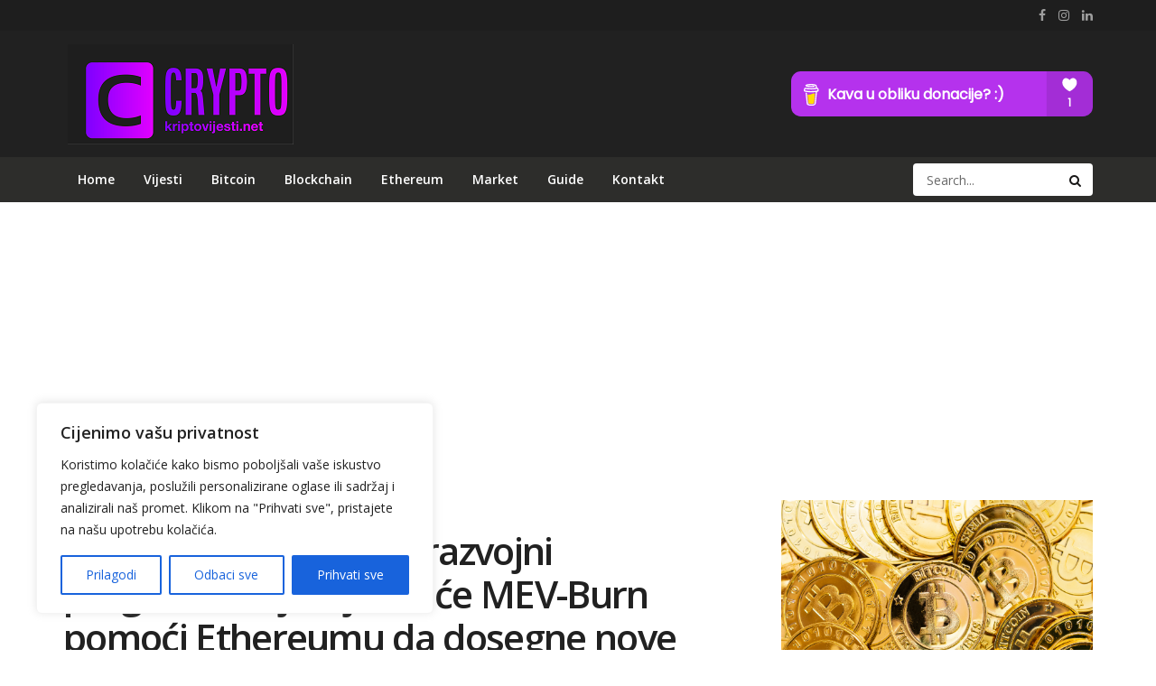

--- FILE ---
content_type: text/html; charset=UTF-8
request_url: https://kriptovijesti.net/burning-bright-zasto-razvojni-programeri-vjeruju-da-ce-mev-burn-pomoci-ethereumu-da-dosegne-nove-visine/
body_size: 49914
content:
<!doctype html>
<!--[if lt IE 7]> <html class="no-js lt-ie9 lt-ie8 lt-ie7" lang="en-US"> <![endif]-->
<!--[if IE 7]>    <html class="no-js lt-ie9 lt-ie8" lang="en-US"> <![endif]-->
<!--[if IE 8]>    <html class="no-js lt-ie9" lang="en-US"> <![endif]-->
<!--[if IE 9]>    <html class="no-js lt-ie10" lang="en-US"> <![endif]-->
<!--[if gt IE 8]><!--> <html class="no-js" lang="en-US"> <!--<![endif]-->
<head>
    <meta http-equiv="Content-Type" content="text/html; charset=UTF-8" />
    <meta name='viewport' content='width=device-width, initial-scale=1, user-scalable=yes' />
    <link rel="profile" href="http://gmpg.org/xfn/11" />
    <link rel="pingback" href="https://kriptovijesti.net/xmlrpc.php" />
    <style id="jetpack-boost-critical-css">@media all{ul{box-sizing:border-box}.entry-content{counter-reset:footnotes}:where(figure){margin:0 0 1em}@media (prefers-reduced-motion:no-preference){html{scroll-behavior:smooth}}@font-face{font-family:FontAwesome;font-weight:400;font-style:normal;font-display:swap}.fa{display:inline-block;font:normal normal normal 14px/1 FontAwesome;font-size:inherit;text-rendering:auto;-webkit-font-smoothing:antialiased;-moz-osx-font-smoothing:grayscale}.fa-search:before{content:""}.fa-share:before{content:""}.fa-twitter:before{content:""}.fa-facebook:before{content:""}.fa-bars:before{content:""}.fa-pinterest:before{content:""}.fa-linkedin:before{content:""}.fa-comment-o:before{content:""}.fa-angle-right:before{content:""}.fa-angle-up:before{content:""}.fa-instagram:before{content:""}.fa-share-alt:before{content:""}.fa-facebook-official:before{content:""}@font-face{font-family:jegicon;font-weight:400;font-style:normal;font-display:swap}[class^=jegicon-]:before{font-family:jegicon!important;font-style:normal!important;font-weight:400!important;font-variant:normal!important;text-transform:none!important;speak:none;line-height:1;-webkit-font-smoothing:antialiased;-moz-osx-font-smoothing:grayscale}.jegicon-cross:before{content:"d"}a,article,body,div,figure,form,h1,h2,h3,html,i,iframe,img,label,li,p,span,strong,u,ul{margin:0;padding:0;border:0;font-size:100%;font:inherit;vertical-align:baseline}article,figure{display:block}body{line-height:1}ul{list-style:none}body{color:#53585c;background:#fff;font-family:Helvetica Neue,Helvetica,Roboto,Arial,sans-serif;font-size:14px;line-height:1.6em;-webkit-font-smoothing:antialiased;-moz-osx-font-smoothing:grayscale;overflow-anchor:none}body,html{height:100%;margin:0}a{color:#f70d28;text-decoration:none}img{vertical-align:middle}img{max-width:100%;-ms-interpolation-mode:bicubic;height:auto}textarea{resize:vertical}button,input,label,textarea{font:inherit}[class*=jeg_] .fa{font-family:FontAwesome}.clearfix:after,.container:after,.jeg_block_heading:after,.jeg_postblock:after,.row:after{content:"";display:table;clear:both}h1,h2,h3{color:#212121;text-rendering:optimizeLegibility}h1{font-size:2.25em;margin:.67em 0 .5em;line-height:1.25;letter-spacing:-.02em}h2{font-size:1.953em;margin:.83em 0 .5em;line-height:1.35}h3{font-size:1.563em;margin:1em 0 .5em;line-height:1.4}strong{font-weight:700}i{font-style:italic}p{margin:0 0 1.75em;text-rendering:optimizeLegibility}@media (max-width:767px){.container{width:98%;width:calc(100% - 10px)}}@media (max-width:479px){.container{width:100%}}@media (min-width:768px){.container{max-width:750px}}@media (min-width:992px){.container{max-width:970px}}@media (min-width:1200px){.container{max-width:1170px}}.container{padding-right:15px;padding-left:15px;margin-right:auto;margin-left:auto}.row{margin-right:-15px;margin-left:-15px}.col-md-4,.col-md-8{position:relative;min-height:1px;padding-right:15px;padding-left:15px}@media (min-width:992px){.col-md-4,.col-md-8{float:left}.col-md-8{width:66.66666667%}.col-md-4{width:33.33333333%}}*{-webkit-box-sizing:border-box;-moz-box-sizing:border-box;box-sizing:border-box}.jeg_viewport{position:relative}.jeg_container{width:auto;margin:0 auto;padding:0}.jeg_content{background:#fff}.jeg_content{padding:30px 0 40px}.jeg_sidebar{padding-left:30px}.theiaStickySidebar{-webkit-backface-visibility:hidden}.post-ajax-overlay{position:absolute;top:0;left:0;right:0;bottom:0;background:#f5f5f5;display:none;z-index:5}.post-ajax-overlay .jnews_preloader_circle_outer{position:fixed;width:100%;top:50%;left:0;margin-left:170px}.post-ajax-overlay .jeg_preloader.dot{position:fixed;top:50%;margin-top:40px;margin-left:170px;left:50%}.post-ajax-overlay .jeg_preloader.square{position:fixed;top:50%;margin-top:0;left:50%;margin-left:170px}input:not([type=submit]),textarea{display:inline-block;background:#fff;border:1px solid #e0e0e0;border-radius:0;padding:7px 14px;height:40px;outline:0;font-size:14px;font-weight:300;margin:0;width:100%;max-width:100%;box-shadow:none}textarea{min-height:60px;height:auto}.btn{border:none;border-radius:0;background:#f70d28;color:#fff;padding:0 20px;line-height:40px;height:40px;display:inline-block;text-transform:uppercase;font-size:13px;font-weight:700;letter-spacing:1px;outline:0;-webkit-appearance:none}.jeg_header{position:relative}.jeg_header .container{height:100%}.jeg_nav_row{position:relative;-js-display:flex;display:-webkit-flex;display:-ms-flexbox;display:flex;-webkit-flex-flow:row nowrap;-ms-flex-flow:row nowrap;flex-flow:row nowrap;-webkit-align-items:center;-ms-flex-align:center;align-items:center;-webkit-justify-content:space-between;-ms-flex-pack:justify;justify-content:space-between;height:100%}.jeg_nav_grow{-webkit-box-flex:1;-ms-flex:1;flex:1}.jeg_nav_normal{-webkit-box-flex:0 0 auto;-ms-flex:0 0 auto;flex:0 0 auto}.item_wrap{width:100%;display:inline-block;display:-webkit-flex;display:-ms-flexbox;display:flex;-webkit-flex-flow:row wrap;-ms-flex-flow:row wrap;flex-flow:row wrap;-webkit-align-items:center;-ms-flex-align:center;align-items:center}.jeg_nav_left{margin-right:auto}.jeg_nav_right{margin-left:auto}.jeg_nav_center{margin:0 auto}.jeg_nav_alignleft{justify-content:flex-start}.jeg_nav_alignright{justify-content:flex-end}.jeg_nav_aligncenter{justify-content:center}.jeg_topbar{font-size:12px;color:#757575;position:relative;z-index:11;background:#f5f5f5;border-bottom:1px solid #e0e0e0;-webkit-font-smoothing:auto;-moz-osx-font-smoothing:auto}.jeg_topbar .jeg_nav_item{padding:0 12px;border-right:1px solid #e0e0e0}.jeg_topbar.dark{background:#212121;color:#f5f5f5;border-bottom-width:0}.jeg_topbar.dark,.jeg_topbar.dark .jeg_nav_item{border-color:hsla(0,0%,100%,.15)}.jeg_topbar .jeg_nav_item:last-child{border-right-width:0}.jeg_topbar .jeg_nav_row{height:34px;line-height:34px}.jeg_midbar{background-color:#fff;height:140px;position:relative;z-index:10;border-bottom:0 solid #e8e8e8}.jeg_midbar .jeg_nav_item{padding:0 14px}.jeg_midbar.dark{background-color:#212121;color:#f5f5f5}.jeg_navbar{background:#fff;position:relative;border-top:0 solid #e8e8e8;border-bottom:1px solid #e8e8e8;line-height:50px;z-index:9;-webkit-box-sizing:content-box;box-sizing:content-box}.jeg_navbar:first-child{z-index:10}.jeg_navbar .jeg_nav_item{padding:0 14px}.jeg_nav_item:first-child{padding-left:0}.jeg_nav_item:last-child{padding-right:0}.jeg_navbar_dark:not(.jeg_navbar_boxed){background:#212121}.jeg_navbar_dark .jeg_menu>li>a,.jeg_navbar_dark .jeg_search_toggle{color:#fafafa}.jeg_featured{margin-bottom:30px}.jeg_logo{position:relative}.site-title{margin:0;padding:0;line-height:1;font-size:60px;letter-spacing:-.02em}.jeg_mobile_logo .site-title{font-size:34px}.site-title a{display:block;color:#212121}.jeg_midbar.dark .site-title a{color:#f5f5f5}.jeg_logo img{height:auto;image-rendering:optimizeQuality;display:block}.jeg_nav_left .jeg_logo{margin-right:7px}.jeg_nav_left .jeg_logo:last-child{margin-right:28px}.jeg_topbar .jeg_social_icon_block.nobg a .fa{font-size:14px}.btn .fa{margin-right:2px;font-size:14px}.jeg_navbar .btn{height:36px;line-height:36px;font-size:12px;font-weight:500;padding:0 16px}.jeg_topbar .socials_widget a{margin:0 5px 0 0}.jeg_topbar .socials_widget a .fa{width:26px;line-height:26px}.jeg_topbar .socials_widget.nobg a{margin-right:14px}.jeg_topbar .socials_widget.nobg a:last-child{margin-right:0}.jeg_topbar .socials_widget.nobg a .fa{font-size:14px}.jeg_search_wrapper{position:relative}.jeg_search_wrapper .jeg_search_form{display:block;position:relative;line-height:normal;min-width:60%}.jeg_search_toggle{color:#212121;display:block;text-align:center}.jeg_navbar .jeg_search_toggle{font-size:16px;min-width:15px}.jeg_search_wrapper .jeg_search_input{width:100%;vertical-align:middle;height:40px;padding:.5em 30px .5em 14px}.jeg_search_wrapper .jeg_search_button{color:#212121;background:0 0;border:0;font-size:14px;outline:0;position:absolute;height:auto;min-height:unset;line-height:normal;top:0;bottom:0;right:0;padding:0 10px}.jeg_navbar .jeg_search_wrapper .jeg_search_input{height:36px}.jeg_search_no_expand .jeg_search_toggle{display:none}.jeg_search_no_expand.rounded .jeg_search_input{border-radius:4px}.jeg_navbar_dark .jeg_search_no_expand .jeg_search_input{background:hsla(0,0%,100%,.1);border-color:transparent}.jeg_navbar_dark .jeg_search_no_expand .jeg_search_button,.jeg_navbar_dark .jeg_search_no_expand .jeg_search_input{color:#fafafa}.jeg_navbar_dark .jeg_search_no_expand .jeg_search_input::-webkit-input-placeholder{color:hsla(0,0%,100%,.75)}.jeg_navbar_dark .jeg_search_no_expand .jeg_search_input:-moz-placeholder,.jeg_navbar_dark .jeg_search_no_expand .jeg_search_input::-moz-placeholder{color:hsla(0,0%,100%,.75)}.jeg_navbar_dark .jeg_search_no_expand .jeg_search_input:-ms-input-placeholder{color:hsla(0,0%,100%,.75)}.jeg_search_popup_expand .jeg_search_form{display:block;opacity:0;visibility:hidden;position:absolute;top:100%;right:-4px;text-align:center;width:325px;background:#fff;border:1px solid #eee;padding:0;height:0;z-index:12;-webkit-box-shadow:0 1px 4px rgba(0,0,0,.09);box-shadow:0 1px 4px rgba(0,0,0,.09)}.jeg_search_popup_expand .jeg_search_form:before{border-color:transparent transparent #fff;border-style:solid;border-width:0 8px 8px;content:"";right:16px;position:absolute;top:-8px;z-index:98}.jeg_search_popup_expand .jeg_search_form:after{border-color:transparent transparent #eaeaea;border-style:solid;border-width:0 9px 9px;content:"";right:15px;position:absolute;top:-9px;z-index:97}.jeg_search_popup_expand .jeg_search_input{width:100%;-webkit-box-shadow:inset 0 0 15px 0 rgba(0,0,0,.08);box-shadow:inset 0 0 15px 0 rgba(0,0,0,.08)}.jeg_search_popup_expand .jeg_search_button{color:#888;position:absolute;top:0;bottom:0;right:20px}.jeg_navbar:not(.jeg_navbar_boxed):not(.jeg_navbar_menuborder) .jeg_search_popup_expand:last-child .jeg_search_form,.jeg_navbar:not(.jeg_navbar_boxed):not(.jeg_navbar_menuborder) .jeg_search_popup_expand:last-child .jeg_search_result{right:-17px}.jeg_search_hide{display:none}.jeg_search_result{opacity:0;visibility:hidden;position:absolute;top:100%;right:-4px;width:325px;background:#fff;border:1px solid #eee;padding:0;height:0;line-height:1;z-index:9;-webkit-box-shadow:0 1px 4px rgba(0,0,0,.09);box-shadow:0 1px 4px rgba(0,0,0,.09)}.jeg_header .jeg_search_result{z-index:10}.jeg_search_no_expand .jeg_search_result{margin-top:0;opacity:1;visibility:visible;height:auto;min-width:100%;right:0}.jeg_search_result.with_result .search-all-button{overflow:hidden}.jeg_search_result .search-link{display:none;text-align:center;font-size:12px;padding:12px 15px;border-top:1px solid #eee}.jeg_search_result .search-link .fa{margin-right:5px}.jeg_search_result.with_result .search-all-button{display:block}.jeg_menu>li{position:relative;float:left;text-align:left;padding-right:1.2em}.jeg_menu>li:last-child{padding-right:0}.jeg_navbar.jeg_navbar_dark .jeg_menu>li>a{color:#f5f5f5}.jeg_menu a{display:block}.jeg_menu a{position:relative}.jeg_main_menu>li{margin:0;padding:0;list-style:none;float:left}.jeg_main_menu>li>a{color:#212121;display:block;position:relative;padding:0 16px;margin:0;font-size:1em;font-weight:700;line-height:50px;text-transform:uppercase;white-space:nowrap}.jeg_navbar_mobile_wrapper,.jeg_navbar_mobile_wrapper .sticky_blankspace{display:none}.jeg_stickybar{position:fixed;top:0;left:auto;width:100%;z-index:9997;margin:0 auto;opacity:0;visibility:hidden}.jeg_topbar,.jeg_topbar.dark{border-top-style:solid}.module-preloader,.newsfeed_preloader{position:absolute;top:0;bottom:0;left:0;right:0;margin:auto;width:16px;height:16px}.jeg_preloader span{height:16px;width:16px;background-color:#999;position:absolute;top:0;border-radius:100%}.jeg_preloader span:first-of-type{left:-22px}.jeg_preloader span:last-of-type{left:22px}.jeg_navbar_mobile{display:none;position:relative;background:#fff;box-shadow:0 2px 6px rgba(0,0,0,.1);top:0;transform:translateZ(0)}.jeg_navbar_mobile .container{width:100%;height:100%}.jeg_mobile_bottombar{border-style:solid;height:60px;line-height:60px}.jeg_mobile_bottombar .jeg_nav_item{padding:0 10px}.jeg_navbar_mobile .jeg_nav_left .jeg_nav_item:first-child{padding-left:0}.jeg_navbar_mobile .jeg_nav_right .jeg_nav_item:last-child{padding-right:0}.jeg_mobile_bottombar.dark{background:#000;color:#212121}.jeg_mobile_bottombar.dark a{color:#212121}.jeg_mobile_bottombar.dark .jeg_search_toggle,.jeg_mobile_bottombar.dark .toggle_btn{color:#fff}.jeg_navbar_mobile .jeg_search_toggle,.jeg_navbar_mobile .toggle_btn{color:#212121;font-size:22px;display:block}.jeg_mobile_logo a{display:block}.jeg_mobile_logo img{width:auto;max-height:40px;display:block}.jeg_aside_copyright{font-size:11px;color:#757575;letter-spacing:.5px}.jeg_aside_copyright p{margin-bottom:1.2em}.jeg_aside_copyright p:last-child{margin-bottom:0}.jeg_navbar_mobile .jeg_search_wrapper{position:static}.jeg_navbar_mobile .jeg_search_popup_expand{float:none}.jeg_navbar_mobile .jeg_search_popup_expand .jeg_search_form:after,.jeg_navbar_mobile .jeg_search_popup_expand .jeg_search_form:before{display:none!important}.jeg_navbar_mobile .jeg_search_popup_expand .jeg_search_form{width:auto;border-left:0;border-right:0;left:-15px!important;right:-15px!important;padding:20px;-webkit-transform:none;transform:none}.jeg_navbar_mobile .jeg_search_popup_expand .jeg_search_result{margin-top:84px;width:auto;left:-15px!important;right:-15px!important;border:0}.jeg_navbar_mobile .jeg_search_form .jeg_search_button{font-size:18px}.jeg_navbar_mobile .jeg_search_wrapper .jeg_search_input{font-size:18px;padding:.5em 40px .5em 15px;height:42px}.jeg_mobile_wrapper .jeg_search_no_expand .jeg_search_input{box-shadow:inset 0 2px 2px rgba(0,0,0,.05)}.jeg_mobile_wrapper .jeg_search_result{width:100%;border-left:0;border-right:0;right:0}.jeg_bg_overlay{content:"";display:block;position:fixed;width:100%;top:0;bottom:0;background:#000;background:-webkit-linear-gradient(180deg,#000,#434343);background:linear-gradient(180deg,#000,#434343);opacity:0;z-index:9998;visibility:hidden}.jeg_mobile_wrapper{opacity:0;display:block;position:fixed;top:0;left:0;background:#fff;width:320px;height:100%;overflow-x:hidden;overflow-y:auto;z-index:9999;-webkit-transform:translate3d(-100%,0,0);transform:translate3d(-100%,0,0)}.jeg_menu_close{position:fixed;top:15px;right:15px;padding:0;font-size:16px;color:#fff;opacity:0;visibility:hidden;-webkit-transform:rotate(-90deg);transform:rotate(-90deg);z-index:9999}@media only screen and (min-width:1023px){.jeg_menu_close{font-size:20px;padding:20px}}.jeg_mobile_wrapper .nav_wrap{min-height:100%;display:flex;flex-direction:column;position:relative}.jeg_mobile_wrapper .nav_wrap:before{content:"";position:absolute;top:0;left:0;right:0;bottom:0;min-height:100%;z-index:-1}.jeg_mobile_wrapper .item_main{flex:1}.jeg_mobile_wrapper .item_bottom{-webkit-box-pack:end;-ms-flex-pack:end;justify-content:flex-end}.jeg_aside_item{display:block;padding:20px;border-bottom:1px solid #eee}.item_bottom .jeg_aside_item{padding:10px 20px;border-bottom:0}.item_bottom .jeg_aside_item:first-child{padding-top:20px}.item_bottom .jeg_aside_item:last-child{padding-bottom:20px}.jeg_aside_item:last-child{border-bottom:0}.jeg_aside_item:after{content:"";display:table;clear:both}.jeg_navbar_mobile_wrapper{position:relative;z-index:9}.jeg_mobile_menu li a{color:#212121;margin-bottom:15px;display:block;font-size:18px;line-height:1.444em;font-weight:700;position:relative}.jeg_mobile_wrapper .socials_widget{width:100%;display:-webkit-box;display:-ms-flexbox;display:flex}.jeg_mobile_wrapper .socials_widget a{margin-bottom:0!important;display:block}.dark .jeg_search_result.with_result .search-all-button{border-color:hsla(0,0%,100%,.15)}.module-overlay{width:100%;height:100%;position:absolute;top:0;left:0;background:hsla(0,0%,100%,.9);display:none;z-index:5}.module-preloader{position:absolute;top:0;bottom:0;left:0;right:0;margin:auto;width:16px;height:16px}.jeg_block_heading{position:relative;margin-bottom:30px}.jeg_block_title{color:#212121;font-size:16px;font-weight:700;margin:0;line-height:normal;float:left}.jeg_block_title span{display:inline-block;height:36px;line-height:36px;padding:0 15px;white-space:nowrap}.jeg_block_heading_6{border-bottom:2px solid #eee}.jeg_block_heading_6:after{content:"";width:30px;height:2px;background:#f70d28;display:block;position:relative;bottom:-2px}.jeg_block_heading_6 .jeg_block_title span{padding:0}.jeg_block_heading_7 .jeg_block_title span{border-bottom:2px solid #f70d28;padding:0}.jeg_post_meta .jeg_meta_author img{width:35px;border-radius:100%;margin-right:5px}.jeg_pl_sm{margin-bottom:25px;overflow:hidden}.jeg_pl_sm .jeg_post_title{font-size:15px;font-weight:700;line-height:1.4em;margin:0 0 5px;letter-spacing:normal}.jeg_pl_sm .jeg_thumb{width:120px;float:left}.jeg_pl_sm .jeg_postblock_content{margin-left:120px;padding-left:15px}.jeg_postblock{margin-bottom:20px;position:relative}.jeg_post_title{letter-spacing:-.02em}.jeg_post_title a{color:#212121}.jeg_post_excerpt{font-size:14px;line-height:1.6;margin-top:1em}.jeg_post_excerpt p{margin-bottom:1em}.jeg_post_excerpt p:last-of-type{margin-bottom:0}.jeg_post_meta{font-size:11px;text-transform:uppercase;color:#a0a0a0}.jeg_post_meta a{color:inherit;font-weight:700}.jeg_meta_date a{font-weight:400}.jeg_meta_author a{color:#f70d28}.jeg_post_meta .fa{color:#2e9fff}.jeg_post_meta>div{display:inline-block}.jeg_post_meta>div:not(:last-of-type){margin-right:1em}.jeg_thumb,.thumbnail-container{position:relative;overflow:hidden;z-index:0}.thumbnail-container{display:block;height:0;background:#f7f7f7;background-position:50%;background-size:cover}.thumbnail-container>img{position:absolute;top:0;bottom:0;left:0;width:100%;min-height:100%;color:#a0a0a0;z-index:-1}.size-715{padding-bottom:71.5%}.thumbnail-container.animate-lazy>img{opacity:0}.thumbnail-container:after{content:"";opacity:1;background:#f7f7f7 url(https://kriptovijesti.net/wp-content/themes/jnews/assets/dist/image/preloader.gif);background-position:50%;background-size:cover;position:absolute;height:100%;top:0;left:0;right:0;bottom:0;z-index:-2}.navigation_overlay{position:relative;height:48px;display:none}.jeg_pb_boxed{border:1px solid #e0e0e0;padding:20px;background:#fff;margin-bottom:30px}.jeg_pb_boxed .jeg_block_heading{margin-bottom:20px}.jeg_pb_boxed .jeg_block_heading_6{margin-top:-10px}.jeg_ad{text-align:center}.jnews_header_bottom_ads,.jnews_header_top_ads{position:relative;background:#f5f5f5;z-index:8}.widget{margin-bottom:40px}.socials_widget a{display:inline-block;margin:0 10px 10px 0;text-decoration:none!important}.socials_widget a .fa{font-size:1em;display:inline-block;width:38px;line-height:36px;white-space:nowrap;color:#fff;text-align:center}.socials_widget .fa{font-size:16px}.socials_widget.nobg a .fa{font-size:18px;width:auto;height:auto;line-height:inherit;background:0 0!important}.socials_widget.nobg a{margin:0 20px 15px 0}.socials_widget a:last-child{margin-right:0}.socials_widget .jeg_facebook .fa{background:#45629f}.socials_widget .jeg_linkedin .fa{background:#0083bb}.socials_widget .jeg_instagram .fa{background:#e4405f}.fa-twitter:before{content:none!important}.socials_widget.nobg .jeg_facebook .fa{color:#45629f}.socials_widget.nobg .jeg_linkedin .fa{color:#0083bb}.socials_widget.nobg .jeg_instagram .fa{color:#e4405f}.popularpost_item{display:block;position:relative;margin-bottom:20px;padding-left:60px}.popularpost_item .jeg_post_title{font-size:14px;margin:0 0 5px}.popularpost_item .jeg_post_title a:before{content:attr(data-num);position:absolute;font-size:18px;text-align:center;top:0;left:0;width:24px;height:24px;line-height:24px;font-style:italic;background:#eee;padding:10px;border-radius:100%;box-sizing:content-box}.popularpost_item:first-child{padding-left:0;padding-bottom:15px;border-bottom:3px solid #eee}.popularpost_item:first-child .jeg_post_title{font-size:18px;font-weight:700;margin:15px auto 5px;line-height:1.25;padding-right:80px;position:relative}.popularpost_item:first-child .jeg_post_title a:before{right:0;left:auto;text-align:center;height:auto;line-height:1;width:50px;font-size:36px;border-radius:0;background:0 0;border-left:1px solid #eee;color:#d7d7d7}.popularpost_meta{font-size:11px;text-transform:uppercase;color:#a0a0a0}.jeg_socialshare .share_count i{display:inline-block;margin-right:5px}.socialshare_list{opacity:0;height:0;width:0;overflow:hidden}.socialshare_list a{font-size:11px;position:relative;margin-right:5px;text-transform:none}.socialshare_list .share-text{font-weight:700;height:20px;line-height:20px;white-space:nowrap;display:inline-block;-webkit-font-smoothing:antialiased;padding:0 5px 0 22px;position:relative;box-sizing:border-box;-webkit-box-sizing:border-box;-moz-box-sizing:border-box;border-radius:3px}.socialshare_list .share-text:before{position:absolute;left:5px;top:3px;font:normal normal normal 14px/1 FontAwesome;text-rendering:auto;-webkit-font-smoothing:antialiased;-moz-osx-font-smoothing:grayscale}.socialshare_list .share-count{background:#fff;border:1px solid #bfbfbf;border-radius:2px;color:#888;display:inline-block;font-size:11px;font-weight:400;height:auto;line-height:18px;margin-left:5px;min-width:15px;padding:0 3px;text-align:center;white-space:nowrap;position:relative}.socialshare_list .share-count:after,.socialshare_list .share-count:before{content:"";position:absolute;border-style:solid;border-width:4px 5px 4px 0;display:block}.socialshare_list .share-count:before{border-color:transparent #bfbfbf;top:5px;left:-6px}.socialshare_list .share-count:after{border-color:transparent #fff;top:5px;left:-4px}.jeg_share_fb .share-text{color:#fff;background:#45629f;text-shadow:0-1px 0 rgba(0,0,0,.2)}.jeg_share_fb .share-text:before{content:""}.jeg_share_tw .share-text{color:#fff;background:#000}ul.popularpost_list .socialshare_list .jeg_share_tw svg{position:absolute;fill:#fff;left:5px;top:4px}.content-inner ul{padding-left:2.14285714em;list-style-position:inside;margin-bottom:1.5em}.content-inner li{margin-bottom:.5em}.content-inner ul{list-style:square}.jeg_breadcrumbs{margin-bottom:20px}.jeg_singlepage .jeg_breadcrumbs{margin:-10px auto 20px}#breadcrumbs{font-size:12px;margin:0;color:#a0a0a0}#breadcrumbs a{color:#53585c}#breadcrumbs .fa{padding:0 3px}#breadcrumbs .breadcrumb_last_link a{color:#a0a0a0}.jeg_sharelist{float:none;display:-webkit-flex;display:-ms-flexbox;display:flex;-webkit-flex-wrap:wrap;-ms-flex-wrap:wrap;flex-wrap:wrap;-webkit-align-items:flex-start;-ms-flex-align:start;align-items:flex-start}.jeg_share_button{margin-bottom:30px}.jeg_share_button a{float:left;width:44px;max-width:44px;height:38px;line-height:38px;white-space:nowrap;padding:0 10px;color:#fff;background:#212121;margin:0 5px 5px 0;border-radius:3px;text-align:center;display:-webkit-flex;display:-ms-flexbox;display:flex;-webkit-flex:1;-ms-flex:1;flex:1;-webkit-justify-content:center;-ms-flex-pack:center;justify-content:center;-webkit-backface-visibility:hidden;backface-visibility:hidden}.jeg_share_button a:last-child{margin-right:0}.jeg_share_button a.expanded{width:auto;max-width:none;padding:0 12px}.jeg_share_button a>span{display:none;font-size:13px;font-weight:700;margin-left:10px}.jeg_share_button a.expanded>span{display:inline;position:relative}.jeg_share_button span.count{font-weight:400;margin-left:3px;padding:2px 5px;background:rgba(0,0,0,.15);border-radius:2px}.jeg_share_button .fa{font-size:18px;color:#fff;line-height:inherit}.jeg_share_button .jeg_btn-facebook{background:#45629f}.jeg_share_button .jeg_btn-twitter{background:#000;fill:#fff}.jeg_share_button .jeg_btn-linkedin{background:#0083bb}.jeg_share_button .jeg_btn-pinterest{background:#cf2830}.jeg_share_button .jeg_btn-toggle{background:#bdbdbd}.jeg_share_button svg{position:relative;top:2px}.jeg_share_button .jeg_btn-twitter .fa{width:38px}.jeg_share_stats>div{float:left;text-align:center;line-height:1;margin-right:15px;position:relative}.jeg_share_stats>div:last-child{padding-right:15px}.jeg_share_stats>div:last-child:after{width:1px;height:100%;background:#e0e0e0;display:block;content:"";position:absolute;right:0;top:-2px;-webkit-transform:rotate(15deg);-ms-transform:rotate(15deg);-o-transform:rotate(15deg);transform:rotate(15deg)}.jeg_share_stats .counts{font-size:26px;font-weight:700}.jeg_share_count .counts{color:#f70d28}.jeg_share_stats .sharetext{font-size:11px;color:#a0a0a0}.share-secondary{display:none}@media only screen and (min-width:1024px){.jeg_share_button.share-float{position:absolute!important;left:0;top:0;margin-bottom:0}}.content-inner>*{padding-left:0;padding-right:0}.jscroll-to-top{position:fixed;right:30px;bottom:30px;-webkit-backface-visibility:hidden;visibility:hidden;opacity:0;-webkit-transform:translate3d(0,30px,0);-ms-transform:translate3d(0,30px,0);transform:translate3d(0,30px,0);z-index:11}.jscroll-to-top>a{color:#a0a0a0;font-size:30px;display:block;width:46px;border-radius:5px;height:46px;line-height:44px;background:hsla(0,0%,70.6%,.15);border:1px solid rgba(0,0,0,.11);-webkit-box-shadow:inset 0 0 0 1px hsla(0,0%,100%,.1),0 2px 6px rgba(0,0,0,.1);box-shadow:inset 0 0 0 1px hsla(0,0%,100%,.1),0 2px 6px rgba(0,0,0,.1);text-align:center;opacity:.8}@media only screen and (max-width:1024px){.jscroll-to-top{bottom:50px}}.jeg_footer input:not([type=submit]){border:2px solid #e0e0e0;font-size:12px}.jeg_footer.dark input:not([type=submit]){color:#eee;background:hsla(0,0%,100%,.15);border:0}.jeg_footer.dark input::-webkit-input-placeholder{color:#eee}.jeg_footer.dark input:-moz-placeholder,.jeg_footer.dark input::-moz-placeholder{color:#eee}.jeg_footer.dark input:-ms-input-placeholder{color:#eee}.jeg_social_icon_block.nobg a .fa{font-size:16px}.jeg_social_icon_block a{margin-bottom:0!important}.preloader_type .jeg_preloader{display:none}.preloader_type{width:100%;height:100%;position:relative}.preloader_type.preloader_dot .jeg_preloader.dot{display:block}.jnews_preloader_circle_outer{position:absolute;width:100%;top:50%;margin-top:-30px}.jnews_preloader_circle_inner{margin:0 auto;font-size:15px;position:relative;text-indent:-9999em;border:.4em solid rgba(0,0,0,.2);border-left-color:rgba(0,0,0,.6);-webkit-transform:translateZ(0);-ms-transform:translateZ(0);transform:translateZ(0)}.jnews_preloader_circle_inner,.jnews_preloader_circle_inner:after{border-radius:50%;width:60px;height:60px}.jeg_square{display:inline-block;width:30px;height:30px;position:relative;border:4px solid #555;top:50%}.jeg_square_inner{vertical-align:top;display:inline-block;width:100%;background-color:#555}.jnews_inline_related_post .jeg_block_heading{margin-bottom:20px;margin-top:.5em}.jnews_inline_related_post .jeg_pl_sm .jeg_thumb{width:90px}.jnews_inline_related_post .jeg_pl_sm .jeg_postblock_content{margin-left:90px}.jnews_inline_related_post .jeg_pl_sm .jeg_post_title{font-size:14px}.entry-header .jeg_post_title{color:#212121;font-weight:700;font-size:3em;line-height:1.15;margin:0 0 .4em;letter-spacing:-.04em}.entry-header .jeg_post_subtitle{font-size:20px;line-height:1.4em;margin-bottom:20px;color:#a0a0a0}.entry-header{margin:0 0 30px}.entry-header .jeg_meta_container{position:relative}.entry-header .jeg_post_meta{font-size:13px;color:#a0a0a0;text-transform:none;display:block}.entry-header .jeg_post_meta_1{display:-webkit-box;display:-moz-box;display:-ms-flexbox;display:-webkit-flex;display:flex;-ms-align-items:center;align-items:center;align-content:flex-start}.entry-header .jeg_meta_comment a{color:#53585c;font-weight:400}.entry-header .jeg_post_meta .fa{color:#2e9fff;font-size:16px;margin-right:2px}.entry-header .jeg_meta_author+.jeg_meta_date:before{content:"—";margin-right:10px}.entry-header .meta_right{text-align:right;flex:1 0 auto;margin-left:auto}.entry-header .meta_left>div{display:inline-block}.entry-header .meta_left>div:not(:last-of-type){margin-right:6px}.entry-header .meta_right>div{display:inline-block;font-size:18px;margin-left:15px}.entry-header .jeg_post_meta .meta_right .fa{font-size:inherit}.jeg_featured .wp-caption-text{margin:3px 0 0;text-align:right;font-size:11px;color:#a0a0a0}.entry-content{margin-bottom:30px;position:relative}.single .content-inner{color:#333;font-size:16px;line-height:1.625em;word-break:normal;-ms-word-wrap:break-word;word-wrap:break-word}.single .content-inner:after{content:"";display:table;clear:both}.entry-content h2,.entry-content h3{font-weight:500}.entry-content:after{clear:both;content:"";display:block}.content-inner p{margin:0 0 1.25em}.comment-reply-title small a{position:absolute;top:4px;right:15px;width:24px;height:24px;text-indent:-9999em}.comment-reply-title small a:after,.comment-reply-title small a:before{content:"";position:absolute;width:2px;height:100%;top:0;left:50%;background:#f70d28}.comment-reply-title small a:before{-webkit-transform:rotate(45deg);transform:rotate(45deg)}.comment-reply-title small a:after{-webkit-transform:rotate(-45deg);transform:rotate(-45deg)}.comment-form p{margin:0 0 20px}.comment-form label{display:block;font-weight:700;margin-bottom:.5em}@media only screen and (max-width:1024px){.entry-header .jeg_post_title{font-size:2.4em}.entry-content h2{font-size:1.703em}.entry-content h3{font-size:1.35em}.entry-content h3.jeg_block_title{font-size:inherit}}@media only screen and (max-width:768px){.entry-header .jeg_post_title{font-size:2.4em!important;line-height:1.15!important}.entry-header .jeg_post_subtitle{margin:-5px 0 15px;font-size:18px}.entry-header,.jeg_featured,.jeg_share_button{margin-bottom:20px}.entry-content p{margin-bottom:1em}}@media only screen and (max-width:767px){.entry-header .jeg_post_title{font-size:32px!important}.entry-header .meta_right>div{font-size:16px}}@media only screen and (max-width:568px){.entry-header .jeg_meta_category,.entry-header .jeg_meta_comment{display:none!important}}@media only screen and (max-width:480px){.entry-header,.jeg_featured,.jeg_share_button{margin-bottom:15px}.jeg_share_button.share-float{margin-bottom:0}.entry-header .jeg_meta_category,.entry-header .jeg_meta_comment{display:none!important}}.jeg_block_container{display:block;height:100%;position:relative;z-index:1;overflow:hidden}@media only screen and (max-width:1024px){.jeg_header{display:none}.jeg_navbar_mobile,.jeg_navbar_mobile_wrapper{display:block}.jeg_navbar_mobile_wrapper{display:block}.jeg_sidebar{padding:0 15px!important}.popularpost_item:first-child .jeg_post_title{font-size:20px}}@media only screen and (max-width:768px){.jeg_singlepage .jeg_breadcrumbs{margin:0 auto 15px}}@media only screen and (min-width:768px) and (max-width:1023px){.jeg_block_heading{margin-bottom:20px}.jeg_block_title span{font-size:13px}.jeg_block_title span{height:30px!important;line-height:30px!important}.popularpost_item:first-child .jeg_post_title{font-size:15px;line-height:1.4;padding-right:40px;margin-top:10px}.popularpost_item:first-child .jeg_post_title a:before{font-size:26px;width:30px}.popularpost_item .jeg_post_title a:before{font-size:15px;width:18px;height:18px;line-height:18px}.popularpost_item{padding-left:50px;margin-bottom:15px}.popularpost_item .jeg_post_title{font-size:14px;line-height:1.4}.jeg_views_count{display:none}.jeg_share_stats .counts{font-size:20px}.jeg_share_stats .sharetext{font-size:9px}.jeg_share_button a>span{font-size:11px}.jeg_share_button a{width:32px;max-width:32px;height:32px;line-height:32px}.jeg_share_button .fa{font-size:14px}}@media only screen and (max-width:767px){.jeg_content{padding:20px 0 30px}.jeg_breadcrumbs,.jeg_postblock{margin-bottom:10px}.jeg_block_heading{margin-bottom:25px}.jeg_sidebar .widget{margin-bottom:30px}#breadcrumbs{font-size:12px}.jeg_singlepage .jeg_breadcrumbs{margin-bottom:.5em}}@media only screen and (max-width:568px){.jeg_share_button .fa{font-size:18px}.jeg_share_button a>span{margin-left:6px}}@media only screen and (max-width:480px){.jeg_block_heading,.jeg_postblock{margin-bottom:20px}.mc4wp-form input[type=text]{text-align:center;position:relative!important;margin:.5em auto!important;padding:0 1em;width:100%!important}.jeg_meta_author img{width:25px}.jeg_views_count{display:none}.jeg_share_button a>span{display:none!important}.jeg_share_button a{width:auto!important;max-width:none!important;height:32px;line-height:32px}.jeg_share_button .fa{font-size:14px}}@media only screen and (max-width:320px){.jeg_mobile_wrapper{width:275px}.jeg_mobile_menu li a{font-size:16px;margin-bottom:12px}.jeg_mobile_wrapper .socials_widget.nobg a .fa{font-size:16px}.jeg_navbar_mobile .jeg_search_wrapper .jeg_search_input{font-size:16px;padding:.5em 35px .5em 12px;height:38px}.jeg_navbar_mobile .jeg_search_popup_expand .jeg_search_result{margin-top:80px}.jeg_navbar_mobile .jeg_search_form .jeg_search_button{font-size:16px}}@media only screen and (min-width:768px){.jeg_postblock_21:not(.jeg_col_1o3) .jeg_posts{-webkit-flex-wrap:wrap;flex-wrap:wrap;display:flex;align-items:stretch;margin-right:-30px}.jeg_postblock_21.jeg_col_2o3 .jeg_post{float:left;width:50%;padding-right:30px}}@media only screen and (max-width:1024px){.jeg_pl_sm{margin-bottom:20px}.jeg_pl_sm .jeg_post_title{font-size:13px}.jeg_pl_sm .jeg_thumb{width:100px}.jeg_pl_sm .jeg_postblock_content{margin-left:100px}}@media only screen and (min-width:768px) and (max-width:1023px){.jeg_post_meta{font-size:10px}.jeg_post_excerpt{font-size:12px}.jeg_pl_sm .jeg_thumb{width:80px}.jeg_pl_sm .jeg_postblock_content{margin-left:80px;padding-left:10px}}@media only screen and (max-width:767px){.jeg_block_heading{margin-bottom:20px}.jeg_pl_sm .jeg_post_title{font-size:14px}}@media only screen and (max-width:667px){.jeg_pl_sm .jeg_thumb{width:80px}.jeg_pl_sm .jeg_postblock_content{margin-left:80px}}@media only screen and (max-width:480px){.jeg_post_meta{font-size:10px;text-rendering:auto}.jeg_post_excerpt{margin-top:5px}.jeg_postblock_3 .jeg_post_excerpt{display:none}}@media only screen and (max-width:320px){.jeg_pl_sm .jeg_post_title{font-size:13px;line-height:normal}}.jeg_main_menu>li>a{text-transform:none;letter-spacing:normal}.entry-header .jeg_post_meta .fa,.jeg_post_meta .fa{color:inherit!important}.entry-header .jeg_meta_author a{color:#191818}.entry-content h2,.entry-content h3{color:#191818}.selectShare-inner{position:absolute;display:none;z-index:1000;top:0;left:0}.select_share.jeg_share_button{position:relative;background:#fff;border-radius:5px;padding:0 5px;margin:0;-webkit-box-shadow:0 3px 15px 1px rgb(0 0 0/.2);box-shadow:0 3px 15px 1px rgb(0 0 0/.2)}.jeg_sharelist a svg,.select_share.jeg_share_button svg{position:relative;top:3px}.jeg_sharelist a svg{fill:#fff}.selectShare-arrowClip{position:absolute;bottom:-10px;left:50%;clip:rect(10px 20px 20px 0);margin-left:-10px}.selectShare-arrowClip .selectShare-arrow{display:block;width:20px;height:20px;background-color:#fff;-webkit-transform:rotate(45deg) scale(.5);transform:rotate(45deg) scale(.5)}.select_share.jeg_share_button button{opacity:.75;display:inline-block;width:44px;max-width:44px;height:38px;line-height:38px;white-space:nowrap;padding:0 10px;color:#fff;outline:0;background:0 0;margin:0;border:none;border-radius:0;text-align:center;-webkit-backface-visibility:hidden;backface-visibility:hidden}.select_share.jeg_share_button button i.fa{color:#000}.select_share.jeg_share_button button i.fa svg{fill:#000;right:6px}}</style><meta name='robots' content='index, follow, max-image-preview:large, max-snippet:-1, max-video-preview:-1' />
<meta property="og:type" content="article">
<meta property="og:title" content="Burning Bright: Zašto razvojni programeri vjeruju da će MEV-Burn pomoći Ethereumu da dosegne nove visine">
<meta property="og:site_name" content="kriptovijesti">
<meta property="og:description" content="Programeri Ethereuma (ETH) žele implementirati novu nadogradnju poznatu kao MEV-burn, koja ima za cilj riješiti problem Miner Extractable Value (MEV)">
<meta property="og:url" content="https://kriptovijesti.net/burning-bright-zasto-razvojni-programeri-vjeruju-da-ce-mev-burn-pomoci-ethereumu-da-dosegne-nove-visine/">
<meta property="og:locale" content="en_US">
<meta property="og:image" content="https://bitcoinist.com/wp-content/uploads/2023/05/jp-valery-mQTTDA_kY_8-unsplash-980x653.jpg">
<meta property="article:published_time" content="2023-05-09T23:23:03+02:00">
<meta property="article:modified_time" content="2023-05-09T23:23:03+02:00">
<meta property="article:author" content="https://kriptovijesti.net">
<meta property="article:section" content="Ethereum">
<meta name="twitter:card" content="summary_large_image">
<meta name="twitter:title" content="Burning Bright: Zašto razvojni programeri vjeruju da će MEV-Burn pomoći Ethereumu da dosegne nove visine">
<meta name="twitter:description" content="Programeri Ethereuma (ETH) žele implementirati novu nadogradnju poznatu kao MEV-burn, koja ima za cilj riješiti problem Miner Extractable Value (MEV)">
<meta name="twitter:url" content="https://kriptovijesti.net/burning-bright-zasto-razvojni-programeri-vjeruju-da-ce-mev-burn-pomoci-ethereumu-da-dosegne-nove-visine/">
<meta name="twitter:site" content="https://kriptovijesti.net">
<meta name="twitter:image" content="https://bitcoinist.com/wp-content/uploads/2023/05/jp-valery-mQTTDA_kY_8-unsplash-980x653.jpg">
<meta name="twitter:image:width" content="">
<meta name="twitter:image:height" content="">
			
			
	<!-- This site is optimized with the Yoast SEO Premium plugin v19.3 (Yoast SEO v26.8) - https://yoast.com/product/yoast-seo-premium-wordpress/ -->
	<title>Burning Bright: Zašto razvojni programeri vjeruju da će MEV-Burn pomoći Ethereumu da dosegne nove visine - kriptovijesti</title>
	<meta name="description" content="kriptovijesti Kriptovalute, metaverse, Bitcoin, Kripto, Crypto, Bitcoin cijena 2023, Bitcoin predviđanja, Burning Bright: Zašto razvojni programeri vjeruju da će MEV-Burn pomoći Ethereumu da dosegne nove visine ETH 2023, Ether, Blockchain, kripto novosti, crypto novosti, BTC 2023" />
	<link rel="canonical" href="https://kriptovijesti.net/burning-bright-zasto-razvojni-programeri-vjeruju-da-ce-mev-burn-pomoci-ethereumu-da-dosegne-nove-visine/" />
	<meta property="og:locale" content="en_US" />
	<meta property="og:type" content="article" />
	<meta property="og:title" content="Burning Bright: Zašto razvojni programeri vjeruju da će MEV-Burn pomoći Ethereumu da dosegne nove visine" />
	<meta property="og:description" content="kriptovijesti Kriptovalute, metaverse, Bitcoin, Kripto, Crypto, Bitcoin cijena 2023, Bitcoin predviđanja, Burning Bright: Zašto razvojni programeri vjeruju da će MEV-Burn pomoći Ethereumu da dosegne nove visine ETH 2023, Ether, Blockchain, kripto novosti, crypto novosti, BTC 2023" />
	<meta property="og:url" content="https://kriptovijesti.net/burning-bright-zasto-razvojni-programeri-vjeruju-da-ce-mev-burn-pomoci-ethereumu-da-dosegne-nove-visine/" />
	<meta property="og:site_name" content="kriptovijesti" />
	<meta property="article:publisher" content="https://www.facebook.com/profile.php?id=100086191298868" />
	<meta property="article:published_time" content="2023-05-09T21:23:03+00:00" />
	<meta property="og:image" content="https://bitcoinist.com/wp-content/uploads/2023/05/jp-valery-mQTTDA_kY_8-unsplash-980x653.jpg" /><meta property="og:image" content="https://bitcoinist.com/wp-content/uploads/2023/05/jp-valery-mQTTDA_kY_8-unsplash-980x653.jpg" />
	<meta name="author" content="CryptoVijest" />
	<meta name="twitter:card" content="summary_large_image" />
	<meta name="twitter:image" content="https://bitcoinist.com/wp-content/uploads/2023/05/jp-valery-mQTTDA_kY_8-unsplash-980x653.jpg" />
	<meta name="twitter:label1" content="Written by" />
	<meta name="twitter:data1" content="CryptoVijest" />
	<meta name="twitter:label2" content="Est. reading time" />
	<meta name="twitter:data2" content="3 minutes" />
	<script data-jetpack-boost="ignore" type="application/ld+json" class="yoast-schema-graph">{"@context":"https://schema.org","@graph":[{"@type":"Article","@id":"https://kriptovijesti.net/burning-bright-zasto-razvojni-programeri-vjeruju-da-ce-mev-burn-pomoci-ethereumu-da-dosegne-nove-visine/#article","isPartOf":{"@id":"https://kriptovijesti.net/burning-bright-zasto-razvojni-programeri-vjeruju-da-ce-mev-burn-pomoci-ethereumu-da-dosegne-nove-visine/"},"author":{"name":"CryptoVijest","@id":"https://kriptovijesti.net/#/schema/person/ddb1e0546f2c8402d6eff6869ae2c858"},"headline":"Burning Bright: Zašto razvojni programeri vjeruju da će MEV-Burn pomoći Ethereumu da dosegne nove visine","datePublished":"2023-05-09T21:23:03+00:00","mainEntityOfPage":{"@id":"https://kriptovijesti.net/burning-bright-zasto-razvojni-programeri-vjeruju-da-ce-mev-burn-pomoci-ethereumu-da-dosegne-nove-visine/"},"wordCount":599,"commentCount":0,"publisher":{"@id":"https://kriptovijesti.net/#organization"},"image":["https://bitcoinist.com/wp-content/uploads/2023/05/jp-valery-mQTTDA_kY_8-unsplash-980x653.jpg"],"thumbnailUrl":"https://bitcoinist.com/wp-content/uploads/2023/05/jp-valery-mQTTDA_kY_8-unsplash-980x653.jpg","articleSection":["Ethereum"],"inLanguage":"en-US","potentialAction":[{"@type":"CommentAction","name":"Comment","target":["https://kriptovijesti.net/burning-bright-zasto-razvojni-programeri-vjeruju-da-ce-mev-burn-pomoci-ethereumu-da-dosegne-nove-visine/#respond"]}]},{"@type":"WebPage","@id":"https://kriptovijesti.net/burning-bright-zasto-razvojni-programeri-vjeruju-da-ce-mev-burn-pomoci-ethereumu-da-dosegne-nove-visine/","url":"https://kriptovijesti.net/burning-bright-zasto-razvojni-programeri-vjeruju-da-ce-mev-burn-pomoci-ethereumu-da-dosegne-nove-visine/","name":"Burning Bright: Zašto razvojni programeri vjeruju da će MEV-Burn pomoći Ethereumu da dosegne nove visine - kriptovijesti","isPartOf":{"@id":"https://kriptovijesti.net/#website"},"primaryImageOfPage":"https://bitcoinist.com/wp-content/uploads/2023/05/jp-valery-mQTTDA_kY_8-unsplash-980x653.jpg","image":["https://bitcoinist.com/wp-content/uploads/2023/05/jp-valery-mQTTDA_kY_8-unsplash-980x653.jpg"],"thumbnailUrl":"https://bitcoinist.com/wp-content/uploads/2023/05/jp-valery-mQTTDA_kY_8-unsplash-980x653.jpg","datePublished":"2023-05-09T21:23:03+00:00","description":"kriptovijesti Kriptovalute, metaverse, Bitcoin, Kripto, Crypto, Bitcoin cijena 2023, Bitcoin predviđanja, Burning Bright: Zašto razvojni programeri vjeruju da će MEV-Burn pomoći Ethereumu da dosegne nove visine ETH 2023, Ether, Blockchain, kripto novosti, crypto novosti, BTC 2023","breadcrumb":{"@id":"https://kriptovijesti.net/burning-bright-zasto-razvojni-programeri-vjeruju-da-ce-mev-burn-pomoci-ethereumu-da-dosegne-nove-visine/#breadcrumb"},"inLanguage":"en-US","potentialAction":[{"@type":"ReadAction","target":["https://kriptovijesti.net/burning-bright-zasto-razvojni-programeri-vjeruju-da-ce-mev-burn-pomoci-ethereumu-da-dosegne-nove-visine/"]}]},{"@type":"ImageObject","inLanguage":"en-US","@id":"https://kriptovijesti.net/burning-bright-zasto-razvojni-programeri-vjeruju-da-ce-mev-burn-pomoci-ethereumu-da-dosegne-nove-visine/#primaryimage","url":"https://bitcoinist.com/wp-content/uploads/2023/05/jp-valery-mQTTDA_kY_8-unsplash-980x653.jpg","contentUrl":"https://bitcoinist.com/wp-content/uploads/2023/05/jp-valery-mQTTDA_kY_8-unsplash-980x653.jpg","caption":"Burning Bright: Zašto razvojni programeri vjeruju da će MEV-Burn pomoći Ethereumu da dosegne nove visine"},{"@type":"BreadcrumbList","@id":"https://kriptovijesti.net/burning-bright-zasto-razvojni-programeri-vjeruju-da-ce-mev-burn-pomoci-ethereumu-da-dosegne-nove-visine/#breadcrumb","itemListElement":[{"@type":"ListItem","position":1,"name":"Home","item":"https://kriptovijesti.net/"},{"@type":"ListItem","position":2,"name":"Burning Bright: Zašto razvojni programeri vjeruju da će MEV-Burn pomoći Ethereumu da dosegne nove visine"}]},{"@type":"WebSite","@id":"https://kriptovijesti.net/#website","url":"https://kriptovijesti.net/","name":"kriptovijesti","description":"Portal kriptovijesti nudi kripto vijesti vezane za kriptovalute, metaverse i web3 - blockchain tehnologija","publisher":{"@id":"https://kriptovijesti.net/#organization"},"potentialAction":[{"@type":"SearchAction","target":{"@type":"EntryPoint","urlTemplate":"https://kriptovijesti.net/?s={search_term_string}"},"query-input":{"@type":"PropertyValueSpecification","valueRequired":true,"valueName":"search_term_string"}}],"inLanguage":"en-US"},{"@type":"Organization","@id":"https://kriptovijesti.net/#organization","name":"kriptovijesti.net","url":"https://kriptovijesti.net/","logo":{"@type":"ImageObject","inLanguage":"en-US","@id":"https://kriptovijesti.net/#/schema/logo/image/","url":"https://i0.wp.com/kriptovijesti.net/wp-content/uploads/2022/10/Color-logo-with-background-e1665524076957.png?fit=70%2C82&ssl=1","contentUrl":"https://i0.wp.com/kriptovijesti.net/wp-content/uploads/2022/10/Color-logo-with-background-e1665524076957.png?fit=70%2C82&ssl=1","width":70,"height":82,"caption":"kriptovijesti.net"},"image":{"@id":"https://kriptovijesti.net/#/schema/logo/image/"},"sameAs":["https://www.facebook.com/profile.php?id=100086191298868","https://www.linkedin.com/company/85657753"]},{"@type":"Person","@id":"https://kriptovijesti.net/#/schema/person/ddb1e0546f2c8402d6eff6869ae2c858","name":"CryptoVijest","image":{"@type":"ImageObject","inLanguage":"en-US","@id":"https://kriptovijesti.net/#/schema/person/image/","url":"https://secure.gravatar.com/avatar/6296ad0f9af06bc7082ea06f93d780d446efbd77fb5900be3bcf82bfdd62d0c8?s=96&d=mm&r=g","contentUrl":"https://secure.gravatar.com/avatar/6296ad0f9af06bc7082ea06f93d780d446efbd77fb5900be3bcf82bfdd62d0c8?s=96&d=mm&r=g","caption":"CryptoVijest"},"sameAs":["https://kriptovijesti.net"],"url":"https://kriptovijesti.net/author/admin-2/"}]}</script>
	<!-- / Yoast SEO Premium plugin. -->


<link rel='dns-prefetch' href='//www.googletagmanager.com' />
<link rel='dns-prefetch' href='//stats.wp.com' />
<link rel='dns-prefetch' href='//fonts.googleapis.com' />
<link rel='dns-prefetch' href='//pagead2.googlesyndication.com' />
<link rel='preconnect' href='//i0.wp.com' />
<link rel='preconnect' href='//c0.wp.com' />
<link rel='preconnect' href='https://fonts.gstatic.com' />
<link rel="alternate" type="application/rss+xml" title="kriptovijesti &raquo; Feed" href="https://kriptovijesti.net/feed/" />
<link rel="alternate" type="application/rss+xml" title="kriptovijesti &raquo; Comments Feed" href="https://kriptovijesti.net/comments/feed/" />
<link rel="alternate" type="application/rss+xml" title="kriptovijesti &raquo; Burning Bright: Zašto razvojni programeri vjeruju da će MEV-Burn pomoći Ethereumu da dosegne nove visine Comments Feed" href="https://kriptovijesti.net/burning-bright-zasto-razvojni-programeri-vjeruju-da-ce-mev-burn-pomoci-ethereumu-da-dosegne-nove-visine/feed/" />
<link rel="alternate" title="oEmbed (JSON)" type="application/json+oembed" href="https://kriptovijesti.net/wp-json/oembed/1.0/embed?url=https%3A%2F%2Fkriptovijesti.net%2Fburning-bright-zasto-razvojni-programeri-vjeruju-da-ce-mev-burn-pomoci-ethereumu-da-dosegne-nove-visine%2F" />
<link rel="alternate" title="oEmbed (XML)" type="text/xml+oembed" href="https://kriptovijesti.net/wp-json/oembed/1.0/embed?url=https%3A%2F%2Fkriptovijesti.net%2Fburning-bright-zasto-razvojni-programeri-vjeruju-da-ce-mev-burn-pomoci-ethereumu-da-dosegne-nove-visine%2F&#038;format=xml" />
<noscript><link rel='stylesheet' id='all-css-1c936a85835a1cb53ed5b7794e79ca5d' href='https://kriptovijesti.net/wp-content/boost-cache/static/42ca89b1c9.min.css' type='text/css' media='all' /></noscript><link data-media="all" onload="this.media=this.dataset.media; delete this.dataset.media; this.removeAttribute( &apos;onload&apos; );" rel='stylesheet' id='all-css-1c936a85835a1cb53ed5b7794e79ca5d' href='https://kriptovijesti.net/wp-content/boost-cache/static/42ca89b1c9.min.css' type='text/css' media="not all" />
<style id='wp-img-auto-sizes-contain-inline-css'>
img:is([sizes=auto i],[sizes^="auto," i]){contain-intrinsic-size:3000px 1500px}
/*# sourceURL=wp-img-auto-sizes-contain-inline-css */
</style>
<style id='wp-emoji-styles-inline-css'>

	img.wp-smiley, img.emoji {
		display: inline !important;
		border: none !important;
		box-shadow: none !important;
		height: 1em !important;
		width: 1em !important;
		margin: 0 0.07em !important;
		vertical-align: -0.1em !important;
		background: none !important;
		padding: 0 !important;
	}
/*# sourceURL=wp-emoji-styles-inline-css */
</style>
<style id='classic-theme-styles-inline-css'>
/*! This file is auto-generated */
.wp-block-button__link{color:#fff;background-color:#32373c;border-radius:9999px;box-shadow:none;text-decoration:none;padding:calc(.667em + 2px) calc(1.333em + 2px);font-size:1.125em}.wp-block-file__button{background:#32373c;color:#fff;text-decoration:none}
/*# sourceURL=/wp-includes/css/classic-themes.min.css */
</style>
<style id='global-styles-inline-css'>
:root{--wp--preset--aspect-ratio--square: 1;--wp--preset--aspect-ratio--4-3: 4/3;--wp--preset--aspect-ratio--3-4: 3/4;--wp--preset--aspect-ratio--3-2: 3/2;--wp--preset--aspect-ratio--2-3: 2/3;--wp--preset--aspect-ratio--16-9: 16/9;--wp--preset--aspect-ratio--9-16: 9/16;--wp--preset--color--black: #000000;--wp--preset--color--cyan-bluish-gray: #abb8c3;--wp--preset--color--white: #ffffff;--wp--preset--color--pale-pink: #f78da7;--wp--preset--color--vivid-red: #cf2e2e;--wp--preset--color--luminous-vivid-orange: #ff6900;--wp--preset--color--luminous-vivid-amber: #fcb900;--wp--preset--color--light-green-cyan: #7bdcb5;--wp--preset--color--vivid-green-cyan: #00d084;--wp--preset--color--pale-cyan-blue: #8ed1fc;--wp--preset--color--vivid-cyan-blue: #0693e3;--wp--preset--color--vivid-purple: #9b51e0;--wp--preset--gradient--vivid-cyan-blue-to-vivid-purple: linear-gradient(135deg,rgb(6,147,227) 0%,rgb(155,81,224) 100%);--wp--preset--gradient--light-green-cyan-to-vivid-green-cyan: linear-gradient(135deg,rgb(122,220,180) 0%,rgb(0,208,130) 100%);--wp--preset--gradient--luminous-vivid-amber-to-luminous-vivid-orange: linear-gradient(135deg,rgb(252,185,0) 0%,rgb(255,105,0) 100%);--wp--preset--gradient--luminous-vivid-orange-to-vivid-red: linear-gradient(135deg,rgb(255,105,0) 0%,rgb(207,46,46) 100%);--wp--preset--gradient--very-light-gray-to-cyan-bluish-gray: linear-gradient(135deg,rgb(238,238,238) 0%,rgb(169,184,195) 100%);--wp--preset--gradient--cool-to-warm-spectrum: linear-gradient(135deg,rgb(74,234,220) 0%,rgb(151,120,209) 20%,rgb(207,42,186) 40%,rgb(238,44,130) 60%,rgb(251,105,98) 80%,rgb(254,248,76) 100%);--wp--preset--gradient--blush-light-purple: linear-gradient(135deg,rgb(255,206,236) 0%,rgb(152,150,240) 100%);--wp--preset--gradient--blush-bordeaux: linear-gradient(135deg,rgb(254,205,165) 0%,rgb(254,45,45) 50%,rgb(107,0,62) 100%);--wp--preset--gradient--luminous-dusk: linear-gradient(135deg,rgb(255,203,112) 0%,rgb(199,81,192) 50%,rgb(65,88,208) 100%);--wp--preset--gradient--pale-ocean: linear-gradient(135deg,rgb(255,245,203) 0%,rgb(182,227,212) 50%,rgb(51,167,181) 100%);--wp--preset--gradient--electric-grass: linear-gradient(135deg,rgb(202,248,128) 0%,rgb(113,206,126) 100%);--wp--preset--gradient--midnight: linear-gradient(135deg,rgb(2,3,129) 0%,rgb(40,116,252) 100%);--wp--preset--font-size--small: 13px;--wp--preset--font-size--medium: 20px;--wp--preset--font-size--large: 36px;--wp--preset--font-size--x-large: 42px;--wp--preset--spacing--20: 0.44rem;--wp--preset--spacing--30: 0.67rem;--wp--preset--spacing--40: 1rem;--wp--preset--spacing--50: 1.5rem;--wp--preset--spacing--60: 2.25rem;--wp--preset--spacing--70: 3.38rem;--wp--preset--spacing--80: 5.06rem;--wp--preset--shadow--natural: 6px 6px 9px rgba(0, 0, 0, 0.2);--wp--preset--shadow--deep: 12px 12px 50px rgba(0, 0, 0, 0.4);--wp--preset--shadow--sharp: 6px 6px 0px rgba(0, 0, 0, 0.2);--wp--preset--shadow--outlined: 6px 6px 0px -3px rgb(255, 255, 255), 6px 6px rgb(0, 0, 0);--wp--preset--shadow--crisp: 6px 6px 0px rgb(0, 0, 0);}:where(.is-layout-flex){gap: 0.5em;}:where(.is-layout-grid){gap: 0.5em;}body .is-layout-flex{display: flex;}.is-layout-flex{flex-wrap: wrap;align-items: center;}.is-layout-flex > :is(*, div){margin: 0;}body .is-layout-grid{display: grid;}.is-layout-grid > :is(*, div){margin: 0;}:where(.wp-block-columns.is-layout-flex){gap: 2em;}:where(.wp-block-columns.is-layout-grid){gap: 2em;}:where(.wp-block-post-template.is-layout-flex){gap: 1.25em;}:where(.wp-block-post-template.is-layout-grid){gap: 1.25em;}.has-black-color{color: var(--wp--preset--color--black) !important;}.has-cyan-bluish-gray-color{color: var(--wp--preset--color--cyan-bluish-gray) !important;}.has-white-color{color: var(--wp--preset--color--white) !important;}.has-pale-pink-color{color: var(--wp--preset--color--pale-pink) !important;}.has-vivid-red-color{color: var(--wp--preset--color--vivid-red) !important;}.has-luminous-vivid-orange-color{color: var(--wp--preset--color--luminous-vivid-orange) !important;}.has-luminous-vivid-amber-color{color: var(--wp--preset--color--luminous-vivid-amber) !important;}.has-light-green-cyan-color{color: var(--wp--preset--color--light-green-cyan) !important;}.has-vivid-green-cyan-color{color: var(--wp--preset--color--vivid-green-cyan) !important;}.has-pale-cyan-blue-color{color: var(--wp--preset--color--pale-cyan-blue) !important;}.has-vivid-cyan-blue-color{color: var(--wp--preset--color--vivid-cyan-blue) !important;}.has-vivid-purple-color{color: var(--wp--preset--color--vivid-purple) !important;}.has-black-background-color{background-color: var(--wp--preset--color--black) !important;}.has-cyan-bluish-gray-background-color{background-color: var(--wp--preset--color--cyan-bluish-gray) !important;}.has-white-background-color{background-color: var(--wp--preset--color--white) !important;}.has-pale-pink-background-color{background-color: var(--wp--preset--color--pale-pink) !important;}.has-vivid-red-background-color{background-color: var(--wp--preset--color--vivid-red) !important;}.has-luminous-vivid-orange-background-color{background-color: var(--wp--preset--color--luminous-vivid-orange) !important;}.has-luminous-vivid-amber-background-color{background-color: var(--wp--preset--color--luminous-vivid-amber) !important;}.has-light-green-cyan-background-color{background-color: var(--wp--preset--color--light-green-cyan) !important;}.has-vivid-green-cyan-background-color{background-color: var(--wp--preset--color--vivid-green-cyan) !important;}.has-pale-cyan-blue-background-color{background-color: var(--wp--preset--color--pale-cyan-blue) !important;}.has-vivid-cyan-blue-background-color{background-color: var(--wp--preset--color--vivid-cyan-blue) !important;}.has-vivid-purple-background-color{background-color: var(--wp--preset--color--vivid-purple) !important;}.has-black-border-color{border-color: var(--wp--preset--color--black) !important;}.has-cyan-bluish-gray-border-color{border-color: var(--wp--preset--color--cyan-bluish-gray) !important;}.has-white-border-color{border-color: var(--wp--preset--color--white) !important;}.has-pale-pink-border-color{border-color: var(--wp--preset--color--pale-pink) !important;}.has-vivid-red-border-color{border-color: var(--wp--preset--color--vivid-red) !important;}.has-luminous-vivid-orange-border-color{border-color: var(--wp--preset--color--luminous-vivid-orange) !important;}.has-luminous-vivid-amber-border-color{border-color: var(--wp--preset--color--luminous-vivid-amber) !important;}.has-light-green-cyan-border-color{border-color: var(--wp--preset--color--light-green-cyan) !important;}.has-vivid-green-cyan-border-color{border-color: var(--wp--preset--color--vivid-green-cyan) !important;}.has-pale-cyan-blue-border-color{border-color: var(--wp--preset--color--pale-cyan-blue) !important;}.has-vivid-cyan-blue-border-color{border-color: var(--wp--preset--color--vivid-cyan-blue) !important;}.has-vivid-purple-border-color{border-color: var(--wp--preset--color--vivid-purple) !important;}.has-vivid-cyan-blue-to-vivid-purple-gradient-background{background: var(--wp--preset--gradient--vivid-cyan-blue-to-vivid-purple) !important;}.has-light-green-cyan-to-vivid-green-cyan-gradient-background{background: var(--wp--preset--gradient--light-green-cyan-to-vivid-green-cyan) !important;}.has-luminous-vivid-amber-to-luminous-vivid-orange-gradient-background{background: var(--wp--preset--gradient--luminous-vivid-amber-to-luminous-vivid-orange) !important;}.has-luminous-vivid-orange-to-vivid-red-gradient-background{background: var(--wp--preset--gradient--luminous-vivid-orange-to-vivid-red) !important;}.has-very-light-gray-to-cyan-bluish-gray-gradient-background{background: var(--wp--preset--gradient--very-light-gray-to-cyan-bluish-gray) !important;}.has-cool-to-warm-spectrum-gradient-background{background: var(--wp--preset--gradient--cool-to-warm-spectrum) !important;}.has-blush-light-purple-gradient-background{background: var(--wp--preset--gradient--blush-light-purple) !important;}.has-blush-bordeaux-gradient-background{background: var(--wp--preset--gradient--blush-bordeaux) !important;}.has-luminous-dusk-gradient-background{background: var(--wp--preset--gradient--luminous-dusk) !important;}.has-pale-ocean-gradient-background{background: var(--wp--preset--gradient--pale-ocean) !important;}.has-electric-grass-gradient-background{background: var(--wp--preset--gradient--electric-grass) !important;}.has-midnight-gradient-background{background: var(--wp--preset--gradient--midnight) !important;}.has-small-font-size{font-size: var(--wp--preset--font-size--small) !important;}.has-medium-font-size{font-size: var(--wp--preset--font-size--medium) !important;}.has-large-font-size{font-size: var(--wp--preset--font-size--large) !important;}.has-x-large-font-size{font-size: var(--wp--preset--font-size--x-large) !important;}
:where(.wp-block-post-template.is-layout-flex){gap: 1.25em;}:where(.wp-block-post-template.is-layout-grid){gap: 1.25em;}
:where(.wp-block-term-template.is-layout-flex){gap: 1.25em;}:where(.wp-block-term-template.is-layout-grid){gap: 1.25em;}
:where(.wp-block-columns.is-layout-flex){gap: 2em;}:where(.wp-block-columns.is-layout-grid){gap: 2em;}
:root :where(.wp-block-pullquote){font-size: 1.5em;line-height: 1.6;}
/*# sourceURL=global-styles-inline-css */
</style>
<noscript><link rel='stylesheet' id='jeg_customizer_font-css' href='//fonts.googleapis.com/css?family=Open+Sans%3Aregular%2C600&#038;display=swap&#038;ver=1.3.0' media='all' />
</noscript><link data-media="all" onload="this.media=this.dataset.media; delete this.dataset.media; this.removeAttribute( &apos;onload&apos; );" rel='stylesheet' id='jeg_customizer_font-css' href='//fonts.googleapis.com/css?family=Open+Sans%3Aregular%2C600&#038;display=swap&#038;ver=1.3.0' media="not all" />





<!-- Google tag (gtag.js) snippet added by Site Kit -->
<!-- Google Analytics snippet added by Site Kit -->


<link rel="https://api.w.org/" href="https://kriptovijesti.net/wp-json/" /><link rel="alternate" title="JSON" type="application/json" href="https://kriptovijesti.net/wp-json/wp/v2/posts/8395" /><link rel="EditURI" type="application/rsd+xml" title="RSD" href="https://kriptovijesti.net/xmlrpc.php?rsd" />
<meta name="generator" content="WordPress 6.9" />
<link rel='shortlink' href='https://kriptovijesti.net/?p=8395' />
<style id="cky-style-inline">[data-cky-tag]{visibility:hidden;}</style><meta name="generator" content="Site Kit by Google 1.170.0" />	<style>img#wpstats{display:none}</style>
		
<!-- Google AdSense meta tags added by Site Kit -->
<meta name="google-adsense-platform-account" content="ca-host-pub-2644536267352236">
<meta name="google-adsense-platform-domain" content="sitekit.withgoogle.com">
<!-- End Google AdSense meta tags added by Site Kit -->
<meta name="generator" content="Elementor 3.34.2; features: additional_custom_breakpoints; settings: css_print_method-external, google_font-enabled, font_display-auto">
			<style>
				.e-con.e-parent:nth-of-type(n+4):not(.e-lazyloaded):not(.e-no-lazyload),
				.e-con.e-parent:nth-of-type(n+4):not(.e-lazyloaded):not(.e-no-lazyload) * {
					background-image: none !important;
				}
				@media screen and (max-height: 1024px) {
					.e-con.e-parent:nth-of-type(n+3):not(.e-lazyloaded):not(.e-no-lazyload),
					.e-con.e-parent:nth-of-type(n+3):not(.e-lazyloaded):not(.e-no-lazyload) * {
						background-image: none !important;
					}
				}
				@media screen and (max-height: 640px) {
					.e-con.e-parent:nth-of-type(n+2):not(.e-lazyloaded):not(.e-no-lazyload),
					.e-con.e-parent:nth-of-type(n+2):not(.e-lazyloaded):not(.e-no-lazyload) * {
						background-image: none !important;
					}
				}
			</style>
			
<!-- Google AdSense snippet added by Site Kit -->


<!-- End Google AdSense snippet added by Site Kit -->
<!-- Google Tag Manager -->

<!-- End Google Tag Manager -->
<script data-jetpack-boost="ignore" type='application/ld+json'>{"@context":"http:\/\/schema.org","@type":"Organization","@id":"https:\/\/kriptovijesti.net\/#organization","url":"https:\/\/kriptovijesti.net\/","name":"","logo":{"@type":"ImageObject","url":""},"sameAs":["https:\/\/www.facebook.com\/profile.php?id=100086191298868","https:\/\/www.instagram.com\/cryptovijesti2023\/"," https:\/\/www.linkedin.com\/company\/85657753"]}</script>
<script data-jetpack-boost="ignore" type='application/ld+json'>{"@context":"http:\/\/schema.org","@type":"WebSite","@id":"https:\/\/kriptovijesti.net\/#website","url":"https:\/\/kriptovijesti.net\/","name":"","potentialAction":{"@type":"SearchAction","target":"https:\/\/kriptovijesti.net\/?s={search_term_string}","query-input":"required name=search_term_string"}}</script>
<link rel="icon" href="https://i0.wp.com/kriptovijesti.net/wp-content/uploads/2022/11/cropped-tinywow_Favicon-kriptovijesti._7804988.png?fit=32%2C32&#038;ssl=1" sizes="32x32" />
<link rel="icon" href="https://i0.wp.com/kriptovijesti.net/wp-content/uploads/2022/11/cropped-tinywow_Favicon-kriptovijesti._7804988.png?fit=192%2C192&#038;ssl=1" sizes="192x192" />
<link rel="apple-touch-icon" href="https://i0.wp.com/kriptovijesti.net/wp-content/uploads/2022/11/cropped-tinywow_Favicon-kriptovijesti._7804988.png?fit=180%2C180&#038;ssl=1" />
<meta name="msapplication-TileImage" content="https://i0.wp.com/kriptovijesti.net/wp-content/uploads/2022/11/cropped-tinywow_Favicon-kriptovijesti._7804988.png?fit=270%2C270&#038;ssl=1" />

<!-- FIFU:jsonld:begin -->
<script data-jetpack-boost="ignore" type="application/ld+json">{"@context":"https://schema.org","@graph":[{"@type":"ImageObject","@id":"https://bitcoinist.com/wp-content/uploads/2023/05/jp-valery-mQTTDA_kY_8-unsplash-980x653.jpg","url":"https://bitcoinist.com/wp-content/uploads/2023/05/jp-valery-mQTTDA_kY_8-unsplash-980x653.jpg","contentUrl":"https://bitcoinist.com/wp-content/uploads/2023/05/jp-valery-mQTTDA_kY_8-unsplash-980x653.jpg","mainEntityOfPage":"https://kriptovijesti.net/burning-bright-zasto-razvojni-programeri-vjeruju-da-ce-mev-burn-pomoci-ethereumu-da-dosegne-nove-visine/"}]}</script>
<!-- FIFU:jsonld:end -->
<style id="jeg_dynamic_css" type="text/css" data-type="jeg_custom-css">body { --j-accent-color : #dd3333; } a, .jeg_menu_style_5>li>a:hover, .jeg_menu_style_5>li.sfHover>a, .jeg_menu_style_5>li.current-menu-item>a, .jeg_menu_style_5>li.current-menu-ancestor>a, .jeg_navbar .jeg_menu:not(.jeg_main_menu)>li>a:hover, .jeg_midbar .jeg_menu:not(.jeg_main_menu)>li>a:hover, .jeg_side_tabs li.active, .jeg_block_heading_5 strong, .jeg_block_heading_6 strong, .jeg_block_heading_7 strong, .jeg_block_heading_8 strong, .jeg_subcat_list li a:hover, .jeg_subcat_list li button:hover, .jeg_pl_lg_7 .jeg_thumb .jeg_post_category a, .jeg_pl_xs_2:before, .jeg_pl_xs_4 .jeg_postblock_content:before, .jeg_postblock .jeg_post_title a:hover, .jeg_hero_style_6 .jeg_post_title a:hover, .jeg_sidefeed .jeg_pl_xs_3 .jeg_post_title a:hover, .widget_jnews_popular .jeg_post_title a:hover, .jeg_meta_author a, .widget_archive li a:hover, .widget_pages li a:hover, .widget_meta li a:hover, .widget_recent_entries li a:hover, .widget_rss li a:hover, .widget_rss cite, .widget_categories li a:hover, .widget_categories li.current-cat>a, #breadcrumbs a:hover, .jeg_share_count .counts, .commentlist .bypostauthor>.comment-body>.comment-author>.fn, span.required, .jeg_review_title, .bestprice .price, .authorlink a:hover, .jeg_vertical_playlist .jeg_video_playlist_play_icon, .jeg_vertical_playlist .jeg_video_playlist_item.active .jeg_video_playlist_thumbnail:before, .jeg_horizontal_playlist .jeg_video_playlist_play, .woocommerce li.product .pricegroup .button, .widget_display_forums li a:hover, .widget_display_topics li:before, .widget_display_replies li:before, .widget_display_views li:before, .bbp-breadcrumb a:hover, .jeg_mobile_menu li.sfHover>a, .jeg_mobile_menu li a:hover, .split-template-6 .pagenum, .jeg_mobile_menu_style_5>li>a:hover, .jeg_mobile_menu_style_5>li.sfHover>a, .jeg_mobile_menu_style_5>li.current-menu-item>a, .jeg_mobile_menu_style_5>li.current-menu-ancestor>a { color : #dd3333; } .jeg_menu_style_1>li>a:before, .jeg_menu_style_2>li>a:before, .jeg_menu_style_3>li>a:before, .jeg_side_toggle, .jeg_slide_caption .jeg_post_category a, .jeg_slider_type_1_wrapper .tns-controls button.tns-next, .jeg_block_heading_1 .jeg_block_title span, .jeg_block_heading_2 .jeg_block_title span, .jeg_block_heading_3, .jeg_block_heading_4 .jeg_block_title span, .jeg_block_heading_6:after, .jeg_pl_lg_box .jeg_post_category a, .jeg_pl_md_box .jeg_post_category a, .jeg_readmore:hover, .jeg_thumb .jeg_post_category a, .jeg_block_loadmore a:hover, .jeg_postblock.alt .jeg_block_loadmore a:hover, .jeg_block_loadmore a.active, .jeg_postblock_carousel_2 .jeg_post_category a, .jeg_heroblock .jeg_post_category a, .jeg_pagenav_1 .page_number.active, .jeg_pagenav_1 .page_number.active:hover, input[type="submit"], .btn, .button, .widget_tag_cloud a:hover, .popularpost_item:hover .jeg_post_title a:before, .jeg_splitpost_4 .page_nav, .jeg_splitpost_5 .page_nav, .jeg_post_via a:hover, .jeg_post_source a:hover, .jeg_post_tags a:hover, .comment-reply-title small a:before, .comment-reply-title small a:after, .jeg_storelist .productlink, .authorlink li.active a:before, .jeg_footer.dark .socials_widget:not(.nobg) a:hover .fa, div.jeg_breakingnews_title, .jeg_overlay_slider_bottom_wrapper .tns-controls button, .jeg_overlay_slider_bottom_wrapper .tns-controls button:hover, .jeg_vertical_playlist .jeg_video_playlist_current, .woocommerce span.onsale, .woocommerce #respond input#submit:hover, .woocommerce a.button:hover, .woocommerce button.button:hover, .woocommerce input.button:hover, .woocommerce #respond input#submit.alt, .woocommerce a.button.alt, .woocommerce button.button.alt, .woocommerce input.button.alt, .jeg_popup_post .caption, .jeg_footer.dark input[type="submit"], .jeg_footer.dark .btn, .jeg_footer.dark .button, .footer_widget.widget_tag_cloud a:hover, .jeg_inner_content .content-inner .jeg_post_category a:hover, #buddypress .standard-form button, #buddypress a.button, #buddypress input[type="submit"], #buddypress input[type="button"], #buddypress input[type="reset"], #buddypress ul.button-nav li a, #buddypress .generic-button a, #buddypress .generic-button button, #buddypress .comment-reply-link, #buddypress a.bp-title-button, #buddypress.buddypress-wrap .members-list li .user-update .activity-read-more a, div#buddypress .standard-form button:hover, div#buddypress a.button:hover, div#buddypress input[type="submit"]:hover, div#buddypress input[type="button"]:hover, div#buddypress input[type="reset"]:hover, div#buddypress ul.button-nav li a:hover, div#buddypress .generic-button a:hover, div#buddypress .generic-button button:hover, div#buddypress .comment-reply-link:hover, div#buddypress a.bp-title-button:hover, div#buddypress.buddypress-wrap .members-list li .user-update .activity-read-more a:hover, #buddypress #item-nav .item-list-tabs ul li a:before, .jeg_inner_content .jeg_meta_container .follow-wrapper a { background-color : #dd3333; } .jeg_block_heading_7 .jeg_block_title span, .jeg_readmore:hover, .jeg_block_loadmore a:hover, .jeg_block_loadmore a.active, .jeg_pagenav_1 .page_number.active, .jeg_pagenav_1 .page_number.active:hover, .jeg_pagenav_3 .page_number:hover, .jeg_prevnext_post a:hover h3, .jeg_overlay_slider .jeg_post_category, .jeg_sidefeed .jeg_post.active, .jeg_vertical_playlist.jeg_vertical_playlist .jeg_video_playlist_item.active .jeg_video_playlist_thumbnail img, .jeg_horizontal_playlist .jeg_video_playlist_item.active { border-color : #dd3333; } .jeg_tabpost_nav li.active, .woocommerce div.product .woocommerce-tabs ul.tabs li.active, .jeg_mobile_menu_style_1>li.current-menu-item a, .jeg_mobile_menu_style_1>li.current-menu-ancestor a, .jeg_mobile_menu_style_2>li.current-menu-item::after, .jeg_mobile_menu_style_2>li.current-menu-ancestor::after, .jeg_mobile_menu_style_3>li.current-menu-item::before, .jeg_mobile_menu_style_3>li.current-menu-ancestor::before { border-bottom-color : #dd3333; } .jeg_topbar, .jeg_topbar.dark, .jeg_topbar.custom { background : #1e1e1e; } .jeg_topbar, .jeg_topbar.dark { color : #9e9e9e; border-top-width : 0px; border-top-color : #fcb11e; } .jeg_topbar a, .jeg_topbar.dark a { color : #ffffff; } .jeg_header .jeg_bottombar.jeg_navbar_wrapper:not(.jeg_navbar_boxed), .jeg_header .jeg_bottombar.jeg_navbar_boxed .jeg_nav_row { background : #2d2d2b; } .jeg_header .jeg_bottombar, .jeg_header .jeg_bottombar.jeg_navbar_dark, .jeg_bottombar.jeg_navbar_boxed .jeg_nav_row, .jeg_bottombar.jeg_navbar_dark.jeg_navbar_boxed .jeg_nav_row { border-bottom-width : 0px; } .jeg_header_sticky .jeg_navbar_wrapper:not(.jeg_navbar_boxed), .jeg_header_sticky .jeg_navbar_boxed .jeg_nav_row { background : #0a0a0a; } .jeg_stickybar, .jeg_stickybar.dark { border-bottom-width : 0px; } .jeg_header .socials_widget > a > i.fa:before { color : #9e9e9e; } .jeg_header .socials_widget.nobg > a > span.jeg-icon svg { fill : #9e9e9e; } .jeg_header .socials_widget > a > span.jeg-icon svg { fill : #9e9e9e; } .jeg_header .jeg_search_wrapper.search_icon .jeg_search_toggle { color : #ffffff; } .jeg_nav_search { width : 100%; } .jeg_header .jeg_search_no_expand .jeg_search_form .jeg_search_input { background-color : #ffffff; } .jeg_header .jeg_search_no_expand .jeg_search_form button.jeg_search_button { color : #191818; } .jeg_header .jeg_search_wrapper.jeg_search_no_expand .jeg_search_form .jeg_search_input { color : #191818; } .jeg_header .jeg_search_no_expand .jeg_search_form .jeg_search_input::-webkit-input-placeholder { color : rgba(25,24,24,0.65); } .jeg_header .jeg_search_no_expand .jeg_search_form .jeg_search_input:-moz-placeholder { color : rgba(25,24,24,0.65); } .jeg_header .jeg_search_no_expand .jeg_search_form .jeg_search_input::-moz-placeholder { color : rgba(25,24,24,0.65); } .jeg_header .jeg_search_no_expand .jeg_search_form .jeg_search_input:-ms-input-placeholder { color : rgba(25,24,24,0.65); } .jeg_header .jeg_menu.jeg_main_menu > li > a { color : #ffffff; } .jeg_header .jeg_menu_style_4 > li > a:hover, .jeg_header .jeg_menu_style_4 > li.sfHover > a, .jeg_header .jeg_menu_style_4 > li.current-menu-item > a, .jeg_header .jeg_menu_style_4 > li.current-menu-ancestor > a, .jeg_navbar_dark .jeg_menu_style_4 > li > a:hover, .jeg_navbar_dark .jeg_menu_style_4 > li.sfHover > a, .jeg_navbar_dark .jeg_menu_style_4 > li.current-menu-item > a, .jeg_navbar_dark .jeg_menu_style_4 > li.current-menu-ancestor > a { background : #fcb11e; } .jeg_header .jeg_menu.jeg_main_menu > li > a:hover, .jeg_header .jeg_menu.jeg_main_menu > li.sfHover > a, .jeg_header .jeg_menu.jeg_main_menu > li > .sf-with-ul:hover:after, .jeg_header .jeg_menu.jeg_main_menu > li.sfHover > .sf-with-ul:after, .jeg_header .jeg_menu_style_4 > li.current-menu-item > a, .jeg_header .jeg_menu_style_4 > li.current-menu-ancestor > a, .jeg_header .jeg_menu_style_5 > li.current-menu-item > a, .jeg_header .jeg_menu_style_5 > li.current-menu-ancestor > a { color : #191818; } .jeg_header .jeg_navbar_wrapper .sf-arrows .sf-with-ul:after { color : rgba(0,0,0,0.4); } .jeg_footer_content,.jeg_footer.dark .jeg_footer_content { background-color : #191818; } body,input,textarea,select,.chosen-container-single .chosen-single,.btn,.button { font-family: "Open Sans",Helvetica,Arial,sans-serif; } .jeg_thumb .jeg_post_category a,.jeg_pl_lg_box .jeg_post_category a,.jeg_pl_md_box .jeg_post_category a,.jeg_postblock_carousel_2 .jeg_post_category a,.jeg_heroblock .jeg_post_category a,.jeg_slide_caption .jeg_post_category a { color : #191818; } </style><style type="text/css">
					.no_thumbnail .jeg_thumb,
					.thumbnail-container.no_thumbnail {
					    display: none !important;
					}
					.jeg_search_result .jeg_pl_xs_3.no_thumbnail .jeg_postblock_content,
					.jeg_sidefeed .jeg_pl_xs_3.no_thumbnail .jeg_postblock_content,
					.jeg_pl_sm.no_thumbnail .jeg_postblock_content {
					    margin-left: 0;
					}
					.jeg_postblock_11 .no_thumbnail .jeg_postblock_content,
					.jeg_postblock_12 .no_thumbnail .jeg_postblock_content,
					.jeg_postblock_12.jeg_col_3o3 .no_thumbnail .jeg_postblock_content  {
					    margin-top: 0;
					}
					.jeg_postblock_15 .jeg_pl_md_box.no_thumbnail .jeg_postblock_content,
					.jeg_postblock_19 .jeg_pl_md_box.no_thumbnail .jeg_postblock_content,
					.jeg_postblock_24 .jeg_pl_md_box.no_thumbnail .jeg_postblock_content,
					.jeg_sidefeed .jeg_pl_md_box .jeg_postblock_content {
					    position: relative;
					}
					.jeg_postblock_carousel_2 .no_thumbnail .jeg_post_title a,
					.jeg_postblock_carousel_2 .no_thumbnail .jeg_post_title a:hover,
					.jeg_postblock_carousel_2 .no_thumbnail .jeg_post_meta .fa {
					    color: #212121 !important;
					} 
					.jnews-dark-mode .jeg_postblock_carousel_2 .no_thumbnail .jeg_post_title a,
					.jnews-dark-mode .jeg_postblock_carousel_2 .no_thumbnail .jeg_post_title a:hover,
					.jnews-dark-mode .jeg_postblock_carousel_2 .no_thumbnail .jeg_post_meta .fa {
					    color: #fff !important;
					} 
				</style></head>
<body class="wp-singular post-template-default single single-post postid-8395 single-format-standard wp-embed-responsive wp-theme-jnews jeg_toggle_light jeg_single_tpl_1 jnews jsc_normal elementor-default elementor-kit-7">
<!-- Google Tag Manager (noscript) -->
<noscript><iframe src="https://www.googletagmanager.com/ns.html?id=GTM-NTPVJDB"
height="0" width="0" style="display:none;visibility:hidden"></iframe></noscript>
<!-- End Google Tag Manager (noscript) -->



    
    
    <div class="jeg_ad jeg_ad_top jnews_header_top_ads">
        <div class='ads-wrapper  '></div>    </div>

    <!-- The Main Wrapper
    ============================================= -->
    <div class="jeg_viewport">

        
        <div class="jeg_header_wrapper">
            <div class="jeg_header_instagram_wrapper">
    </div>

<!-- HEADER -->
<div class="jeg_header normal">
    <div class="jeg_topbar jeg_container jeg_navbar_wrapper dark">
    <div class="container">
        <div class="jeg_nav_row">
            
                <div class="jeg_nav_col jeg_nav_left  jeg_nav_grow">
                    <div class="item_wrap jeg_nav_alignleft">
                                            </div>
                </div>

                
                <div class="jeg_nav_col jeg_nav_center  jeg_nav_normal">
                    <div class="item_wrap jeg_nav_aligncenter">
                                            </div>
                </div>

                
                <div class="jeg_nav_col jeg_nav_right  jeg_nav_normal">
                    <div class="item_wrap jeg_nav_alignright">
                        			<div
				class="jeg_nav_item socials_widget jeg_social_icon_block nobg">
				<a href="https://www.facebook.com/profile.php?id=100086191298868" target='_blank' rel='external noopener nofollow'  aria-label="Find us on Facebook" class="jeg_facebook"><i class="fa fa-facebook"></i> </a><a href="https://www.instagram.com/cryptovijesti2023/" target='_blank' rel='external noopener nofollow'  aria-label="Find us on Instagram" class="jeg_instagram"><i class="fa fa-instagram"></i> </a><a href=" https://www.linkedin.com/company/85657753" target='_blank' rel='external noopener nofollow'  aria-label="Find us on LinkedIn" class="jeg_linkedin"><i class="fa fa-linkedin"></i> </a>			</div>
			                    </div>
                </div>

                        </div>
    </div>
</div><!-- /.jeg_container --><div class="jeg_midbar jeg_container jeg_navbar_wrapper dark">
    <div class="container">
        <div class="jeg_nav_row">
            
                <div class="jeg_nav_col jeg_nav_left jeg_nav_normal">
                    <div class="item_wrap jeg_nav_alignleft">
                        <div class="jeg_nav_item jeg_logo jeg_desktop_logo">
			<div class="site-title">
			<a href="https://kriptovijesti.net/" aria-label="Visit Homepage" style="padding: 0px 0px 0px 5px;">
				<img class='jeg_logo_img' src="https://kriptovijesti.net/wp-content/uploads/2022/10/Color-logo-with-background.png"  alt="kriptovijesti"data-light-src="https://kriptovijesti.net/wp-content/uploads/2022/10/Color-logo-with-background.png" data-light-srcset="https://kriptovijesti.net/wp-content/uploads/2022/10/Color-logo-with-background.png 1x,  2x" data-dark-src="https://kriptovijesti.net/wp-content/uploads/2022/10/Color-logo-with-background.png" data-dark-srcset="https://kriptovijesti.net/wp-content/uploads/2022/10/Color-logo-with-background.png 1x,  2x">			</a>
		</div>
	</div>
                    </div>
                </div>

                
                <div class="jeg_nav_col jeg_nav_center jeg_nav_normal">
                    <div class="item_wrap jeg_nav_aligncenter">
                                            </div>
                </div>

                
                <div class="jeg_nav_col jeg_nav_right jeg_nav_grow">
                    <div class="item_wrap jeg_nav_alignright">
                        <div class="jeg_nav_item jeg_ad jeg_ad_top jnews_header_ads">
    <div class='ads-wrapper  '><div class='ads_code'><a href="https://www.buymeacoffee.com/kriptovijesti"><img src="https://img.buymeacoffee.com/button-api/?text=Kava u obliku donacije? :)&emoji=&slug=kriptovijesti&button_colour=b532ed&font_colour=ffffff&font_family=Poppins&outline_colour=ffffff&coffee_colour=FFDD00" /></a></div></div></div>                    </div>
                </div>

                        </div>
    </div>
</div><div class="jeg_bottombar jeg_navbar jeg_container jeg_navbar_wrapper jeg_navbar_normal jeg_navbar_dark">
    <div class="container">
        <div class="jeg_nav_row">
            
                <div class="jeg_nav_col jeg_nav_left jeg_nav_grow">
                    <div class="item_wrap jeg_nav_alignleft">
                        <div class="jeg_nav_item jeg_main_menu_wrapper">
<div class="jeg_mainmenu_wrap"><ul class="jeg_menu jeg_main_menu jeg_menu_style_4" data-animation="animate"><li id="menu-item-447" class="menu-item menu-item-type-post_type menu-item-object-page menu-item-home menu-item-447 bgnav" data-item-row="default" ><a href="https://kriptovijesti.net/">Home</a></li>
<li id="menu-item-454" class="menu-item menu-item-type-taxonomy menu-item-object-category menu-item-454 bgnav" data-item-row="default" ><a href="https://kriptovijesti.net/category/vijesti/">Vijesti</a></li>
<li id="menu-item-450" class="menu-item menu-item-type-taxonomy menu-item-object-category menu-item-450 bgnav" data-item-row="default" ><a href="https://kriptovijesti.net/category/bitcoin/">Bitcoin</a></li>
<li id="menu-item-451" class="menu-item menu-item-type-taxonomy menu-item-object-category menu-item-451 bgnav" data-item-row="default" ><a href="https://kriptovijesti.net/category/blockchain/">Blockchain</a></li>
<li id="menu-item-452" class="menu-item menu-item-type-taxonomy menu-item-object-category current-post-ancestor current-menu-parent current-post-parent menu-item-452 bgnav" data-item-row="default" ><a href="https://kriptovijesti.net/category/ethereum/">Ethereum</a></li>
<li id="menu-item-453" class="menu-item menu-item-type-taxonomy menu-item-object-category menu-item-453 bgnav" data-item-row="default" ><a href="https://kriptovijesti.net/category/market/">Market</a></li>
<li id="menu-item-504" class="menu-item menu-item-type-taxonomy menu-item-object-category menu-item-504 bgnav" data-item-row="default" ><a href="https://kriptovijesti.net/category/guide/">Guide</a></li>
<li id="menu-item-449" class="menu-item menu-item-type-post_type menu-item-object-page menu-item-449 bgnav" data-item-row="default" ><a href="https://kriptovijesti.net/kontakt/">Kontakt</a></li>
</ul></div></div>
                    </div>
                </div>

                
                <div class="jeg_nav_col jeg_nav_center jeg_nav_normal">
                    <div class="item_wrap jeg_nav_aligncenter">
                                            </div>
                </div>

                
                <div class="jeg_nav_col jeg_nav_right jeg_nav_normal">
                    <div class="item_wrap jeg_nav_alignright">
                        <!-- Search Form -->
<div class="jeg_nav_item jeg_nav_search">
	<div class="jeg_search_wrapper jeg_search_no_expand rounded">
	    <a href="#" class="jeg_search_toggle"><i class="fa fa-search"></i></a>
	    <form action="https://kriptovijesti.net/" method="get" class="jeg_search_form" target="_top">
    <input name="s" class="jeg_search_input" placeholder="Search..." type="text" value="" autocomplete="off">
	<button aria-label="Search Button" type="submit" class="jeg_search_button btn"><i class="fa fa-search"></i></button>
</form>
<!-- jeg_search_hide with_result no_result -->
<div class="jeg_search_result jeg_search_hide with_result">
    <div class="search-result-wrapper">
    </div>
    <div class="search-link search-noresult">
        No Result    </div>
    <div class="search-link search-all-button">
        <i class="fa fa-search"></i> View All Result    </div>
</div>	</div>
</div>                    </div>
                </div>

                        </div>
    </div>
</div></div><!-- /.jeg_header -->        </div>

        <div class="jeg_header_sticky">
            <div class="sticky_blankspace"></div>
<div class="jeg_header normal">
    <div class="jeg_container">
        <div data-mode="scroll" class="jeg_stickybar jeg_navbar jeg_navbar_wrapper jeg_navbar_normal jeg_navbar_normal">
            <div class="container">
    <div class="jeg_nav_row">
        
            <div class="jeg_nav_col jeg_nav_left jeg_nav_grow">
                <div class="item_wrap jeg_nav_alignleft">
                    <div class="jeg_nav_item jeg_main_menu_wrapper">
<div class="jeg_mainmenu_wrap"><ul class="jeg_menu jeg_main_menu jeg_menu_style_4" data-animation="animate"><li id="menu-item-447" class="menu-item menu-item-type-post_type menu-item-object-page menu-item-home menu-item-447 bgnav" data-item-row="default" ><a href="https://kriptovijesti.net/">Home</a></li>
<li id="menu-item-454" class="menu-item menu-item-type-taxonomy menu-item-object-category menu-item-454 bgnav" data-item-row="default" ><a href="https://kriptovijesti.net/category/vijesti/">Vijesti</a></li>
<li id="menu-item-450" class="menu-item menu-item-type-taxonomy menu-item-object-category menu-item-450 bgnav" data-item-row="default" ><a href="https://kriptovijesti.net/category/bitcoin/">Bitcoin</a></li>
<li id="menu-item-451" class="menu-item menu-item-type-taxonomy menu-item-object-category menu-item-451 bgnav" data-item-row="default" ><a href="https://kriptovijesti.net/category/blockchain/">Blockchain</a></li>
<li id="menu-item-452" class="menu-item menu-item-type-taxonomy menu-item-object-category current-post-ancestor current-menu-parent current-post-parent menu-item-452 bgnav" data-item-row="default" ><a href="https://kriptovijesti.net/category/ethereum/">Ethereum</a></li>
<li id="menu-item-453" class="menu-item menu-item-type-taxonomy menu-item-object-category menu-item-453 bgnav" data-item-row="default" ><a href="https://kriptovijesti.net/category/market/">Market</a></li>
<li id="menu-item-504" class="menu-item menu-item-type-taxonomy menu-item-object-category menu-item-504 bgnav" data-item-row="default" ><a href="https://kriptovijesti.net/category/guide/">Guide</a></li>
<li id="menu-item-449" class="menu-item menu-item-type-post_type menu-item-object-page menu-item-449 bgnav" data-item-row="default" ><a href="https://kriptovijesti.net/kontakt/">Kontakt</a></li>
</ul></div></div>
                </div>
            </div>

            
            <div class="jeg_nav_col jeg_nav_center jeg_nav_normal">
                <div class="item_wrap jeg_nav_aligncenter">
                                    </div>
            </div>

            
            <div class="jeg_nav_col jeg_nav_right jeg_nav_normal">
                <div class="item_wrap jeg_nav_alignright">
                    <!-- Search Icon -->
<div class="jeg_nav_item jeg_search_wrapper search_icon jeg_search_popup_expand">
    <a href="#" class="jeg_search_toggle" aria-label="Search Button"><i class="fa fa-search"></i></a>
    <form action="https://kriptovijesti.net/" method="get" class="jeg_search_form" target="_top">
    <input name="s" class="jeg_search_input" placeholder="Search..." type="text" value="" autocomplete="off">
	<button aria-label="Search Button" type="submit" class="jeg_search_button btn"><i class="fa fa-search"></i></button>
</form>
<!-- jeg_search_hide with_result no_result -->
<div class="jeg_search_result jeg_search_hide with_result">
    <div class="search-result-wrapper">
    </div>
    <div class="search-link search-noresult">
        No Result    </div>
    <div class="search-link search-all-button">
        <i class="fa fa-search"></i> View All Result    </div>
</div></div>                </div>
            </div>

                </div>
</div>        </div>
    </div>
</div>
        </div>

        <div class="jeg_navbar_mobile_wrapper">
            <div class="jeg_navbar_mobile" data-mode="scroll">
    <div class="jeg_mobile_bottombar jeg_mobile_midbar jeg_container dark">
    <div class="container">
        <div class="jeg_nav_row">
            
                <div class="jeg_nav_col jeg_nav_left jeg_nav_normal">
                    <div class="item_wrap jeg_nav_alignleft">
                        <div class="jeg_nav_item">
    <a href="#" aria-label="Show Menu" class="toggle_btn jeg_mobile_toggle"><i class="fa fa-bars"></i></a>
</div>                    </div>
                </div>

                
                <div class="jeg_nav_col jeg_nav_center jeg_nav_grow">
                    <div class="item_wrap jeg_nav_aligncenter">
                        <div class="jeg_nav_item jeg_mobile_logo">
			<div class="site-title">
			<a href="https://kriptovijesti.net/" aria-label="Visit Homepage">
				<img class='jeg_logo_img' src="https://kriptovijesti.net/wp-content/uploads/2022/10/Color-logo-with-background.png"  alt="kriptovijesti"data-light-src="https://kriptovijesti.net/wp-content/uploads/2022/10/Color-logo-with-background.png" data-light-srcset="https://kriptovijesti.net/wp-content/uploads/2022/10/Color-logo-with-background.png 1x,  2x" data-dark-src="https://kriptovijesti.net/wp-content/uploads/2022/10/Color-logo-with-background.png" data-dark-srcset="https://kriptovijesti.net/wp-content/uploads/2022/10/Color-logo-with-background.png 1x,  2x">			</a>
		</div>
	</div>                    </div>
                </div>

                
                <div class="jeg_nav_col jeg_nav_right jeg_nav_normal">
                    <div class="item_wrap jeg_nav_alignright">
                        <div class="jeg_nav_item jeg_search_wrapper jeg_search_popup_expand">
    <a href="#" aria-label="Search Button" class="jeg_search_toggle"><i class="fa fa-search"></i></a>
	<form action="https://kriptovijesti.net/" method="get" class="jeg_search_form" target="_top">
    <input name="s" class="jeg_search_input" placeholder="Search..." type="text" value="" autocomplete="off">
	<button aria-label="Search Button" type="submit" class="jeg_search_button btn"><i class="fa fa-search"></i></button>
</form>
<!-- jeg_search_hide with_result no_result -->
<div class="jeg_search_result jeg_search_hide with_result">
    <div class="search-result-wrapper">
    </div>
    <div class="search-link search-noresult">
        No Result    </div>
    <div class="search-link search-all-button">
        <i class="fa fa-search"></i> View All Result    </div>
</div></div>                    </div>
                </div>

                        </div>
    </div>
</div></div>
<div class="sticky_blankspace" style="height: 60px;"></div>        </div>

        <div class="jeg_ad jeg_ad_top jnews_header_bottom_ads">
            <div class='ads-wrapper  '></div>        </div>

            <div class="post-wrapper">

        <div class="post-wrap" >

            
            <div class="jeg_main ">
                <div class="jeg_container">
                    <div class="jeg_content jeg_singlepage">

	<div class="container">

		<div class="jeg_ad jeg_article jnews_article_top_ads">
			<div class='ads-wrapper  '></div>		</div>

		<div class="row">
			<div class="jeg_main_content col-md-8">
				<div class="jeg_inner_content">
					
												<div class="jeg_breadcrumbs jeg_breadcrumb_container">
							<div id="breadcrumbs"><span class="">
                <a href="https://kriptovijesti.net">Home</a>
            </span><i class="fa fa-angle-right"></i><span class="breadcrumb_last_link">
                <a href="https://kriptovijesti.net/category/ethereum/">Ethereum</a>
            </span></div>						</div>
						
						<div class="entry-header">
							
							<h1 class="jeg_post_title">Burning Bright: Zašto razvojni programeri vjeruju da će MEV-Burn pomoći Ethereumu da dosegne nove visine</h1>

							
							<div class="jeg_meta_container"><div class="jeg_post_meta jeg_post_meta_1">

	<div class="meta_left">
									<div class="jeg_meta_author">
					<img alt='CryptoVijest' src='https://secure.gravatar.com/avatar/6296ad0f9af06bc7082ea06f93d780d446efbd77fb5900be3bcf82bfdd62d0c8?s=80&#038;d=mm&#038;r=g' srcset='https://secure.gravatar.com/avatar/6296ad0f9af06bc7082ea06f93d780d446efbd77fb5900be3bcf82bfdd62d0c8?s=160&#038;d=mm&#038;r=g 2x' class='avatar avatar-80 photo' height='80' width='80' decoding='async'/>					<span class="meta_text">by</span>
					<a href="https://kriptovijesti.net/author/admin-2/">CryptoVijest</a>				</div>
					
					<div class="jeg_meta_date">
				<a href="https://kriptovijesti.net/burning-bright-zasto-razvojni-programeri-vjeruju-da-ce-mev-burn-pomoci-ethereumu-da-dosegne-nove-visine/">May 9, 2023</a>
			</div>
		
					<div class="jeg_meta_category">
				<span><span class="meta_text">in</span>
					<a href="https://kriptovijesti.net/category/ethereum/" rel="category tag">Ethereum</a>				</span>
			</div>
		
			</div>

	<div class="meta_right">
							<div class="jeg_meta_comment"><a href="https://kriptovijesti.net/burning-bright-zasto-razvojni-programeri-vjeruju-da-ce-mev-burn-pomoci-ethereumu-da-dosegne-nove-visine/#comments"><i
						class="fa fa-comment-o"></i> 0</a></div>
			</div>
</div>
</div>
						</div>

						<div  class="jeg_featured featured_image "><a href="https://bitcoinist.com/wp-content/uploads/2023/05/jp-valery-mQTTDA_kY_8-unsplash-980x653.jpg"><div class="thumbnail-container animate-lazy" style="padding-bottom:50%"><img fetchpriority="high" width="750" height="375" src="https://kriptovijesti.net/wp-content/themes/jnews/assets/img/jeg-empty.png" class="attachment-jnews-750x375 size-jnews-750x375 lazyload wp-post-image" alt="Burning Bright: Zašto razvojni programeri vjeruju da će MEV-Burn pomoći Ethereumu da dosegne nove visine" title="Burning Bright: Zašto razvojni programeri vjeruju da će MEV-Burn pomoći Ethereumu da dosegne nove visine" decoding="async" data-src="https://bitcoinist.com/wp-content/uploads/2023/05/jp-valery-mQTTDA_kY_8-unsplash-980x653.jpg" data-srcset="" data-sizes="auto" data-expand="700" /></div></a></div>
						<div class="jeg_share_top_container"><div class="jeg_share_button clearfix">
                <div class="jeg_share_stats">
                    <div class="jeg_share_count">
                        <div class="counts">190</div>
                        <span class="sharetext">SHARES</span>
                    </div>
                    <div class="jeg_views_count">
                    <div class="counts">1.5k</div>
                    <span class="sharetext">VIEWS</span>
                </div>
                </div>
                <div class="jeg_sharelist">
                    <a href="http://www.facebook.com/sharer.php?u=https%3A%2F%2Fkriptovijesti.net%2Fburning-bright-zasto-razvojni-programeri-vjeruju-da-ce-mev-burn-pomoci-ethereumu-da-dosegne-nove-visine%2F" rel='nofollow' aria-label='Share on Facebook' class="jeg_btn-facebook expanded"><i class="fa fa-facebook-official"></i><span>Share on Facebook</span></a><a href="https://twitter.com/intent/tweet?text=Burning%20Bright%3A%20Za%C5%A1to%20razvojni%20programeri%20vjeruju%20da%20%C4%87e%20MEV-Burn%20pomo%C4%87i%20Ethereumu%20da%20dosegne%20nove%20visine%20via%20%40jegtheme&url=https%3A%2F%2Fkriptovijesti.net%2Fburning-bright-zasto-razvojni-programeri-vjeruju-da-ce-mev-burn-pomoci-ethereumu-da-dosegne-nove-visine%2F" rel='nofollow' aria-label='Share on Twitter' class="jeg_btn-twitter expanded"><i class="fa fa-twitter"><svg xmlns="http://www.w3.org/2000/svg" height="1em" viewBox="0 0 512 512"><!--! Font Awesome Free 6.4.2 by @fontawesome - https://fontawesome.com License - https://fontawesome.com/license (Commercial License) Copyright 2023 Fonticons, Inc. --><path d="M389.2 48h70.6L305.6 224.2 487 464H345L233.7 318.6 106.5 464H35.8L200.7 275.5 26.8 48H172.4L272.9 180.9 389.2 48zM364.4 421.8h39.1L151.1 88h-42L364.4 421.8z"/></svg></i><span>Share on Twitter</span></a>
                    <div class="share-secondary">
                    <a href="https://www.linkedin.com/shareArticle?url=https%3A%2F%2Fkriptovijesti.net%2Fburning-bright-zasto-razvojni-programeri-vjeruju-da-ce-mev-burn-pomoci-ethereumu-da-dosegne-nove-visine%2F&title=Burning%20Bright%3A%20Za%C5%A1to%20razvojni%20programeri%20vjeruju%20da%20%C4%87e%20MEV-Burn%20pomo%C4%87i%20Ethereumu%20da%20dosegne%20nove%20visine" rel='nofollow' aria-label='Share on Linkedin' class="jeg_btn-linkedin "><i class="fa fa-linkedin"></i></a><a href="https://www.pinterest.com/pin/create/bookmarklet/?pinFave=1&url=https%3A%2F%2Fkriptovijesti.net%2Fburning-bright-zasto-razvojni-programeri-vjeruju-da-ce-mev-burn-pomoci-ethereumu-da-dosegne-nove-visine%2F&media=https://bitcoinist.com/wp-content/uploads/2023/05/jp-valery-mQTTDA_kY_8-unsplash-980x653.jpg&description=Burning%20Bright%3A%20Za%C5%A1to%20razvojni%20programeri%20vjeruju%20da%20%C4%87e%20MEV-Burn%20pomo%C4%87i%20Ethereumu%20da%20dosegne%20nove%20visine" rel='nofollow' aria-label='Share on Pinterest' class="jeg_btn-pinterest "><i class="fa fa-pinterest"></i></a>
                </div>
                <a href="#" class="jeg_btn-toggle" aria-label="Share on another social media platform"><i class="fa fa-share"></i></a>
                </div>
            </div></div>
						<div class="jeg_ad jeg_article jnews_content_top_ads "><div class='ads-wrapper  '><div class='ads_code'><a href="https://www.buymeacoffee.com/kriptovijesti"><img src="https://img.buymeacoffee.com/button-api/?text=kava za kriptovijesti.net?&emoji=&slug=kriptovijesti&button_colour=b532ed&font_colour=ffffff&font_family=Poppins&outline_colour=ffffff&coffee_colour=FFDD00" /></a></div></div></div>
						<div class="entry-content no-share">
							<div class="jeg_share_button share-float jeg_sticky_share clearfix share-monocrhome">
								<div class="jeg_share_float_container"></div>							</div>

							<div class="content-inner ">
								<p> <br />
</p>
<div>
<p><span data-amp-original-style="font-weight: 400;" class="amp-wp-fe3f5cc">Programeri Ethereuma (ETH) žele implementirati novu nadogradnju poznatu kao MEV-burn, koja ima za cilj riješiti problem Miner Extractable Value (MEV) i dodatno smanjiti ponudu ETH-a.  Nadogradnja MEV-burn je logičan nastavak nadogradnje EIP-1559, koja je implementirana prošle godine i označila je prvi put da je mreža počela snimati ETH.</span></p><div class='code-block code-block-1' style='margin: 8px auto; text-align: center; display: block; clear: both;'>
</div>

<p><span data-amp-original-style="font-weight: 400;" class="amp-wp-fe3f5cc">MEV se odnosi na dobit koju rudari mogu izvući iz preuređivanja ili cenzuriranja transakcija u bloku.  Kao rezultat toga, to je postalo velika briga za Ethereum zajednicu, osobito u vrijeme velike zagušenosti mreže.  S nedavnim porastom meme kovanica i drugih aplikacija za decentralizirano financiranje (DeFi), aktivnost MEV-a postala je još neobuzdanija, što je dovelo do vrtoglavog skoka cijena goriva i smanjenih povrata za svakodnevne korisnike.</span></p>
<p><span data-amp-original-style="font-weight: 400;" class="amp-wp-fe3f5cc">Prema </span><span data-amp-original-style="font-weight: 400;" class="amp-wp-fe3f5cc">timu Bankless, tvrtki za analizu i istraživanje, Nadogradnja MEV-burn ima za cilj riješiti ovaj problem stvaranjem mehanizma za spaljivanje MEV-a koji rudari izdvajaju iz mreže.  To bi pomoglo u usklađivanju poticaja rudarima s ostatkom Ethereum ekosustava i smanjilo ukupnu ponudu ETH-a, čineći ga oskudnijim i stoga vrednijim.</span></p>
<h2><b>MEV-Burn, Ethereum nadogradnja koja mijenja igru </b></h2>
<p><span data-amp-original-style="font-weight: 400;" class="amp-wp-fe3f5cc">MEV je postao značajan problem za Ethereum mrežu, s oko 566 000 ETH izvučenih od običnih korisnika zbog ovog fenomena.  Kao rezultat toga, MEV iskrivljuje poticaje za validatore blokova da se ponašaju neutralno, što stvara nestabilnost lanca blokova.</span></p>
<p><span data-amp-original-style="font-weight: 400;" class="amp-wp-fe3f5cc">MEV botovi sudjeluju u kompetitivnim napadima kao što su frontrunning, DDOS napadi, napadi eclipse i lančane reorganizacije, a sve u potrazi za velikom MEV nagradom.  To stvara tržište koje se može iskoristiti i koje potkopava neutralnost validatora blokova, što dovodi do iskrivljenih tržišnih poticaja i smanjene sigurnosti mreže.</span></p>
<figure id="attachment_232454" aria-describedby="caption-attachment-232454" class="wp-caption aligncenter amp-wp-da0062e" data-amp-original-style="width: 980px"><amp-img class="size-large wp-image-232454 amp-wp-enforced-sizes i-amphtml-layout-intrinsic i-amphtml-layout-size-defined" src="https://bitcoinist.com/wp-content/uploads/2023/05/data-src-image-d93e4bd2-d0a6-4154-9238-b355650dd922-980x330.png" alt="Ethereum " width="980" height="330" srcset="https://bitcoinist.com/wp-content/uploads/2023/05/data-src-image-d93e4bd2-d0a6-4154-9238-b355650dd922-980x330.png 980w, https://bitcoinist.com/wp-content/uploads/2023/05/data-src-image-d93e4bd2-d0a6-4154-9238-b355650dd922-640x215.png 640w, https://bitcoinist.com/wp-content/uploads/2023/05/data-src-image-d93e4bd2-d0a6-4154-9238-b355650dd922-768x259.png 768w, https://bitcoinist.com/wp-content/uploads/2023/05/data-src-image-d93e4bd2-d0a6-4154-9238-b355650dd922-750x253.png 750w, https://bitcoinist.com/wp-content/uploads/2023/05/data-src-image-d93e4bd2-d0a6-4154-9238-b355650dd922-1140x384.png 1140w, https://bitcoinist.com/wp-content/uploads/2023/05/data-src-image-d93e4bd2-d0a6-4154-9238-b355650dd922.png 1182w" sizes="(max-width: 980px) 100vw, 980px" layout="intrinsic" disable-inline-width="" i-amphtml-layout="intrinsic"><i-amphtml-sizer slot="i-amphtml-svc" class="i-amphtml-sizer"><img decoding="async" alt="" aria-hidden="true" class="i-amphtml-intrinsic-sizer" role="presentation" src="[data-uri]"/></i-amphtml-sizer><noscript><img loading="lazy" decoding="async" loading="lazy" src="https://bitcoinist.com/wp-content/uploads/2023/05/data-src-image-d93e4bd2-d0a6-4154-9238-b355650dd922-980x330.png" alt="Ethereum " width="980" height="330" srcset="https://bitcoinist.com/wp-content/uploads/2023/05/data-src-image-d93e4bd2-d0a6-4154-9238-b355650dd922-980x330.png 980w, https://bitcoinist.com/wp-content/uploads/2023/05/data-src-image-d93e4bd2-d0a6-4154-9238-b355650dd922-640x215.png 640w, https://bitcoinist.com/wp-content/uploads/2023/05/data-src-image-d93e4bd2-d0a6-4154-9238-b355650dd922-768x259.png 768w, https://bitcoinist.com/wp-content/uploads/2023/05/data-src-image-d93e4bd2-d0a6-4154-9238-b355650dd922-750x253.png 750w, https://bitcoinist.com/wp-content/uploads/2023/05/data-src-image-d93e4bd2-d0a6-4154-9238-b355650dd922-1140x384.png 1140w, https://bitcoinist.com/wp-content/uploads/2023/05/data-src-image-d93e4bd2-d0a6-4154-9238-b355650dd922.png 1182w" sizes="auto, (max-width: 980px) 100vw, 980px"/></noscript></amp-img><figcaption id="caption-attachment-232454" class="wp-caption-text">Lanac opskrbe ETH MEV.  Izvor: Bankless</figcaption></figure>
<p><span data-amp-original-style="font-weight: 400;" class="amp-wp-fe3f5cc">Prema Bankless timu, programeri Ethereuma rade na višegodišnjem planu koji uključuje nadogradnju MEV-Burn za rješavanje ovog problema.  MEV-Burn ima za cilj vratiti vrijednost koju su izvukli sudionici MEV-a natrag vlasnicima ETH-a spaljivanjem, neizravno preraspodjelom vrijednosti i smanjenjem prodajnog pritiska od strane validatora blokova.</span></p>
<p><span data-amp-original-style="font-weight: 400;" class="amp-wp-fe3f5cc">Osim redistribucije vrijednosti, MEV-Burn ima za cilj smanjiti nestabilnost lanca izjednačavanjem MEV profita za graditelje blokova.  Ovo je poznato kao &#8220;izglađivanje MEV-a&#8221;, kojim se nastoji stvoriti predvidljivije i stabilnije tržište za profit od MEV-a umjesto trenutne &#8220;afere lova na veliku divljač&#8221;.</span></p>
<p><span data-amp-original-style="font-weight: 400;" class="amp-wp-fe3f5cc">Međutim, kvantificiranje MEV-a i određivanje koliko se može spaliti ili izgladiti predstavlja izazov.  Prema Bankless analizi, Ethereum protokol mora pronaći način kvantificiranja MEV-a na temelju toga koliko su predlagači blokova spremni platiti za njega na učinkovitom tržištu.  To zahtijeva da se prvo dovrši još jedna velika nadogradnja mreže Ethereum poznata kao odvajanje predlagača i graditelja (PBS).</span></p>
<p><span data-amp-original-style="font-weight: 400;" class="amp-wp-fe3f5cc">PBS dijeli tradicionalnu ulogu validatora u dvije odvojene uloge: predlagatelje i graditelje blokova.  Cilj PBS-a je spriječiti graditelje blokova u mogućnosti istovremenog odabira i naručivanja transakcija koje će biti uključene u blok.  Ova podjela rada onemogućuje graditeljima mogućnost uključivanja u transakcijsku diskriminaciju koja čini bit MEV-a.</span></p>
<p><span data-amp-original-style="font-weight: 400;" class="amp-wp-fe3f5cc">Iako ima još puno detalja koje treba razraditi, nadogradnja MEV-Burn i PBS obećavajuća su rješenja za problem MEV-a na Ethereum mreži.  Smanjenjem ponude ETH-a i stvaranjem stabilnijeg tržišta za profit od MEV-a, ove nadogradnje mogle bi pomoći da mreža postane sigurnija, smanje cijene goriva i stvori održiviji i pravedniji ekosustav za sve korisnike.</span></p>
<figure class="wp-caption aligncenter amp-wp-66157a7" data-amp-original-style="width: 1814px"><amp-img class="size-large amp-wp-enforced-sizes i-amphtml-layout-intrinsic i-amphtml-layout-size-defined" src="https://www.tradingview.com/x/WNdVa1nE/" alt="Ethereum " width="1814" height="858" layout="intrinsic" i-amphtml-layout="intrinsic"><i-amphtml-sizer slot="i-amphtml-svc" class="i-amphtml-sizer"><img decoding="async" alt="" aria-hidden="true" class="i-amphtml-intrinsic-sizer" role="presentation" src="[data-uri]"/></i-amphtml-sizer><noscript><img loading="lazy" decoding="async" loading="lazy" src="https://www.tradingview.com/x/WNdVa1nE/" alt="Ethereum " width="1814" height="858"/></noscript></amp-img><figcaption class="wp-caption-text">ETH se trguje bočno na jednodnevnom grafikonu.  Izvor: ETHUSDT na TradingView.com</figcaption></figure>
<p><span data-amp-original-style="font-weight: 400;" class="amp-wp-fe3f5cc">Istaknuta slika s Unsplasha, grafikon s TradingView.com </span></p>
</p></div>
<p><br /></p><div class='jnews_inline_related_post_wrapper right'>
                        <div class='jnews_inline_related_post'>
                <div  class="jeg_postblock_21 jeg_postblock jeg_module_hook jeg_pagination_disable jeg_col_2o3 jnews_module_8395_0_69701be03d2fb   " data-unique="jnews_module_8395_0_69701be03d2fb">
					<div class="jeg_block_heading jeg_block_heading_7 jeg_subcat_right">
                     <h3 class="jeg_block_title"><span>Related articles</span></h3>
                     
                 </div>
					<div class="jeg_block_container">
                    
                    <div class="jeg_posts jeg_load_more_flag"><article class="jeg_post jeg_pl_sm format-standard">
                    <div class="jeg_thumb">
                        
                        <a href="https://kriptovijesti.net/blackrock-jpmorgan-medu-35-tvrtki-koje-grade-na-ethereumu/" aria-label="Read article: BlackRock, JPMorgan među 35 tvrtki koje grade na Ethereumu"><div class="thumbnail-container animate-lazy  size-715 "><img data-recalc-dims="1" width="120" height="86" src="https://i0.wp.com/kriptovijesti.net/wp-content/themes/jnews/assets/img/jeg-empty.png?resize=120%2C86&#038;ssl=1" class="attachment-jnews-120x86 size-jnews-120x86 lazyload wp-post-image" alt="BlackRock, JPMorgan među 35 tvrtki koje grade na Ethereumu" title="BlackRock, JPMorgan među 35 tvrtki koje grade na Ethereumu" data-src="https://cryptopotato.com/wp-content/uploads/2024/03/Ethereum_BlackRock.jpg" data-srcset="" data-sizes="auto" data-expand="700" /></div></a>
                    </div>
                    <div class="jeg_postblock_content">
                        <h3 class="jeg_post_title">
                            <a href="https://kriptovijesti.net/blackrock-jpmorgan-medu-35-tvrtki-koje-grade-na-ethereumu/">BlackRock, JPMorgan među 35 tvrtki koje grade na Ethereumu</a>
                        </h3>
                        <div class="jeg_post_meta"><div class="jeg_meta_date"><a href="https://kriptovijesti.net/blackrock-jpmorgan-medu-35-tvrtki-koje-grade-na-ethereumu/" ><i class="fa fa-clock-o"></i> January 20, 2026</a></div></div>
                    </div>
                </article><article class="jeg_post jeg_pl_sm format-standard">
                    <div class="jeg_thumb">
                        
                        <a href="https://kriptovijesti.net/zabrinutost-oko-prijevara-dovela-je-do-pada-ethereuma-od-8-ovog-vikenda/" aria-label="Read article: Zabrinutost oko &#39;prijevara&#39; dovela je do pada Ethereuma od 8% ovog vikenda"><div class="thumbnail-container animate-lazy  size-715 "><img data-recalc-dims="1" width="120" height="86" src="https://i0.wp.com/kriptovijesti.net/wp-content/themes/jnews/assets/img/jeg-empty.png?resize=120%2C86&#038;ssl=1" class="attachment-jnews-120x86 size-jnews-120x86 lazyload wp-post-image" alt="Zabrinutost oko &#039;prijevara&#039; dovela je do pada Ethereuma od 8% ovog vikenda" title="Zabrinutost oko &#039;prijevara&#039; dovela je do pada Ethereuma od 8% ovog vikenda" data-src="https://g.foolcdn.com/image/?url=https%3A%2F%2Fg.foolcdn.com%2Feditorial%2Fimages%2F852034%2Fether.jpg&amp;w=1200&amp;op=resize" data-srcset="" data-sizes="auto" data-expand="700" /></div></a>
                    </div>
                    <div class="jeg_postblock_content">
                        <h3 class="jeg_post_title">
                            <a href="https://kriptovijesti.net/zabrinutost-oko-prijevara-dovela-je-do-pada-ethereuma-od-8-ovog-vikenda/">Zabrinutost oko &#39;prijevara&#39; dovela je do pada Ethereuma od 8% ovog vikenda</a>
                        </h3>
                        <div class="jeg_post_meta"><div class="jeg_meta_date"><a href="https://kriptovijesti.net/zabrinutost-oko-prijevara-dovela-je-do-pada-ethereuma-od-8-ovog-vikenda/" ><i class="fa fa-clock-o"></i> January 20, 2026</a></div></div>
                    </div>
                </article></div>
                    <div class='module-overlay'>
				    <div class='preloader_type preloader_dot'>
				        <div class="module-preloader jeg_preloader dot">
				            <span></span><span></span><span></span>
				        </div>
				        <div class="module-preloader jeg_preloader circle">
				            <div class="jnews_preloader_circle_outer">
				                <div class="jnews_preloader_circle_inner"></div>
				            </div>
				        </div>
				        <div class="module-preloader jeg_preloader square">
				            <div class="jeg_square">
				                <div class="jeg_square_inner"></div>
				            </div>
				        </div>
				    </div>
				</div>
                </div>
                <div class="jeg_block_navigation">
                    <div class='navigation_overlay'><div class='module-preloader jeg_preloader'><span></span><span></span><span></span></div></div>
                    
                    
                </div>
					
					
				</div>
            </div>
                    </div>
<!-- CONTENT END 1 -->
								
								
															</div>


						</div>
						<div class="jeg_share_bottom_container"><div class="jeg_share_button share-bottom clearfix">
                <div class="jeg_sharelist">
                    <a href="http://www.facebook.com/sharer.php?u=https%3A%2F%2Fkriptovijesti.net%2Fburning-bright-zasto-razvojni-programeri-vjeruju-da-ce-mev-burn-pomoci-ethereumu-da-dosegne-nove-visine%2F" rel='nofollow' class="jeg_btn-facebook expanded"><i class="fa fa-facebook-official"></i><span>Share<span class="count">76</span></span></a><a href="https://twitter.com/intent/tweet?text=Burning%20Bright%3A%20Za%C5%A1to%20razvojni%20programeri%20vjeruju%20da%20%C4%87e%20MEV-Burn%20pomo%C4%87i%20Ethereumu%20da%20dosegne%20nove%20visine%20via%20%40jegtheme&url=https%3A%2F%2Fkriptovijesti.net%2Fburning-bright-zasto-razvojni-programeri-vjeruju-da-ce-mev-burn-pomoci-ethereumu-da-dosegne-nove-visine%2F" rel='nofollow' class="jeg_btn-twitter expanded"><i class="fa fa-twitter"><svg xmlns="http://www.w3.org/2000/svg" height="1em" viewBox="0 0 512 512"><!--! Font Awesome Free 6.4.2 by @fontawesome - https://fontawesome.com License - https://fontawesome.com/license (Commercial License) Copyright 2023 Fonticons, Inc. --><path d="M389.2 48h70.6L305.6 224.2 487 464H345L233.7 318.6 106.5 464H35.8L200.7 275.5 26.8 48H172.4L272.9 180.9 389.2 48zM364.4 421.8h39.1L151.1 88h-42L364.4 421.8z"/></svg></i><span>Tweet<span class="count">48</span></span></a>
                    <div class="share-secondary">
                    <a href="https://www.linkedin.com/shareArticle?url=https%3A%2F%2Fkriptovijesti.net%2Fburning-bright-zasto-razvojni-programeri-vjeruju-da-ce-mev-burn-pomoci-ethereumu-da-dosegne-nove-visine%2F&title=Burning%20Bright%3A%20Za%C5%A1to%20razvojni%20programeri%20vjeruju%20da%20%C4%87e%20MEV-Burn%20pomo%C4%87i%20Ethereumu%20da%20dosegne%20nove%20visine" rel='nofollow' aria-label='Share on Linkedin' class="jeg_btn-linkedin "><i class="fa fa-linkedin"></i></a><a href="https://www.pinterest.com/pin/create/bookmarklet/?pinFave=1&url=https%3A%2F%2Fkriptovijesti.net%2Fburning-bright-zasto-razvojni-programeri-vjeruju-da-ce-mev-burn-pomoci-ethereumu-da-dosegne-nove-visine%2F&media=https://bitcoinist.com/wp-content/uploads/2023/05/jp-valery-mQTTDA_kY_8-unsplash-980x653.jpg&description=Burning%20Bright%3A%20Za%C5%A1to%20razvojni%20programeri%20vjeruju%20da%20%C4%87e%20MEV-Burn%20pomo%C4%87i%20Ethereumu%20da%20dosegne%20nove%20visine" rel='nofollow' aria-label='Share on Pinterest' class="jeg_btn-pinterest "><i class="fa fa-pinterest"></i></a>
                </div>
                <a href="#" class="jeg_btn-toggle" aria-label="Share on another social media platform"><i class="fa fa-share"></i></a>
                </div>
            </div></div>
						
						<div class="jeg_ad jeg_article jnews_content_bottom_ads "><div class='ads-wrapper  '><div class='ads_code'><div id="midasWidget__10124"></div>
</br>
<div id="midasWidget__10125"></div>
</div></div></div><div class="jnews_prev_next_container"><div class="jeg_prevnext_post">
            <a href="https://kriptovijesti.net/umjetnik-je-zamolio-chatgpt-da-mu-napravi-memecoin-rezultat-je-turbozaba-i-ljudi-se-klade-u-milijune-dolara-na-to/" class="post prev-post">
            <span class="caption">Previous Post</span>
            <h3 class="post-title">Umjetnik je zamolio ChatGPT da mu napravi Memecoin.  Rezultat je &#8220;Turbožaba&#8221; i ljudi se klade u milijune dolara na to</h3>
        </a>
    
            <a href="https://kriptovijesti.net/grayscale-krece-u-prosirenje-poslovanja-etf-a-dok-se-pravna-borba-oko-spot-bitcoin-fonda-nastavlja/" class="post next-post">
            <span class="caption">Next Post</span>
            <h3 class="post-title">Grayscale kreće u proširenje poslovanja ETF-a dok se pravna borba oko spot bitcoin fonda nastavlja</h3>
        </a>
    </div></div><div class="jnews_author_box_container "></div><div class="jnews_related_post_container"><div  class="jeg_postblock_3 jeg_postblock jeg_module_hook jeg_pagination_loadmore jeg_col_2o3 jnews_module_8395_1_69701be047a8e   " data-unique="jnews_module_8395_1_69701be047a8e">
					<div class="jeg_block_heading jeg_block_heading_7 jeg_subcat_right">
                     <h3 class="jeg_block_title"><span>Related<strong> Posts</strong></span></h3>
                     
                 </div>
					<div class="jeg_posts jeg_block_container">
                
                <div class="jeg_posts jeg_load_more_flag">
                <article class="jeg_post jeg_pl_md_2 format-standard">
                <div class="jeg_thumb">
                    
                    <a href="https://kriptovijesti.net/blackrock-jpmorgan-medu-35-tvrtki-koje-grade-na-ethereumu/" aria-label="Read article: BlackRock, JPMorgan među 35 tvrtki koje grade na Ethereumu"><div class="thumbnail-container animate-lazy  size-715 "><img width="350" height="250" src="https://kriptovijesti.net/wp-content/themes/jnews/assets/img/jeg-empty.png" class="attachment-jnews-350x250 size-jnews-350x250 lazyload wp-post-image" alt="BlackRock, JPMorgan među 35 tvrtki koje grade na Ethereumu" title="BlackRock, JPMorgan među 35 tvrtki koje grade na Ethereumu" decoding="async" data-src="https://cryptopotato.com/wp-content/uploads/2024/03/Ethereum_BlackRock.jpg" data-srcset="" data-sizes="auto" data-expand="700" /></div></a>
                </div>
                <div class="jeg_postblock_content">
                    <h3 class="jeg_post_title">
                        <a href="https://kriptovijesti.net/blackrock-jpmorgan-medu-35-tvrtki-koje-grade-na-ethereumu/">BlackRock, JPMorgan među 35 tvrtki koje grade na Ethereumu</a>
                    </h3>
                    <div class="jeg_post_meta"><div class="jeg_meta_author"><span class="by">by</span> <a href="https://kriptovijesti.net/author/admin-2/">CryptoVijest</a></div><div class="jeg_meta_date"><a href="https://kriptovijesti.net/blackrock-jpmorgan-medu-35-tvrtki-koje-grade-na-ethereumu/"><i class="fa fa-clock-o"></i> January 20, 2026</a></div><div class="jeg_meta_comment"><a href="https://kriptovijesti.net/blackrock-jpmorgan-medu-35-tvrtki-koje-grade-na-ethereumu/#comments" ><i class="fa fa-comment-o"></i> 0 </a></div></div>
                    <div class="jeg_post_excerpt">
                        <p>Institucije koriste Ethereum za pokretanje tokeniziranih dionica, fondova tržišta novca, stabilnih kovanica i depozita. Posljednjih je mjeseci 35 vodećih svjetskih...</p>
                    </div>
                </div>
            </article><article class="jeg_post jeg_pl_md_2 format-standard">
                <div class="jeg_thumb">
                    
                    <a href="https://kriptovijesti.net/zabrinutost-oko-prijevara-dovela-je-do-pada-ethereuma-od-8-ovog-vikenda/" aria-label="Read article: Zabrinutost oko &#39;prijevara&#39; dovela je do pada Ethereuma od 8% ovog vikenda"><div class="thumbnail-container animate-lazy  size-715 "><img width="350" height="250" src="https://kriptovijesti.net/wp-content/themes/jnews/assets/img/jeg-empty.png" class="attachment-jnews-350x250 size-jnews-350x250 lazyload wp-post-image" alt="Zabrinutost oko &#039;prijevara&#039; dovela je do pada Ethereuma od 8% ovog vikenda" title="Zabrinutost oko &#039;prijevara&#039; dovela je do pada Ethereuma od 8% ovog vikenda" decoding="async" data-src="https://g.foolcdn.com/image/?url=https%3A%2F%2Fg.foolcdn.com%2Feditorial%2Fimages%2F852034%2Fether.jpg&amp;w=1200&amp;op=resize" data-srcset="" data-sizes="auto" data-expand="700" /></div></a>
                </div>
                <div class="jeg_postblock_content">
                    <h3 class="jeg_post_title">
                        <a href="https://kriptovijesti.net/zabrinutost-oko-prijevara-dovela-je-do-pada-ethereuma-od-8-ovog-vikenda/">Zabrinutost oko &#39;prijevara&#39; dovela je do pada Ethereuma od 8% ovog vikenda</a>
                    </h3>
                    <div class="jeg_post_meta"><div class="jeg_meta_author"><span class="by">by</span> <a href="https://kriptovijesti.net/author/admin-2/">CryptoVijest</a></div><div class="jeg_meta_date"><a href="https://kriptovijesti.net/zabrinutost-oko-prijevara-dovela-je-do-pada-ethereuma-od-8-ovog-vikenda/"><i class="fa fa-clock-o"></i> January 20, 2026</a></div><div class="jeg_meta_comment"><a href="https://kriptovijesti.net/zabrinutost-oko-prijevara-dovela-je-do-pada-ethereuma-od-8-ovog-vikenda/#comments" ><i class="fa fa-comment-o"></i> 0 </a></div></div>
                    <div class="jeg_post_excerpt">
                        <p>Dok je druga velika digitalna imovina prošlog vikenda zabilježila pad, Ethereum se istaknuo kao najveći pad.Kao druga najveća kriptovaluta na...</p>
                    </div>
                </div>
            </article><article class="jeg_post jeg_pl_md_2 format-standard">
                <div class="jeg_thumb">
                    
                    <a href="https://kriptovijesti.net/bitcoin-drzi-90-000-dolara-kao-ethereum-xrp-dogecoin-pao-3-zbog-rastucih-prinosa-na-trezor/" aria-label="Read article: Bitcoin drži 90.000 dolara kao Ethereum, XRP Dogecoin pao 3% zbog rastućih prinosa na trezor"><div class="thumbnail-container animate-lazy  size-715 "><img width="350" height="250" src="https://kriptovijesti.net/wp-content/themes/jnews/assets/img/jeg-empty.png" class="attachment-jnews-350x250 size-jnews-350x250 lazyload wp-post-image" alt="Bitcoin drži 90.000 dolara kao Ethereum, XRP Dogecoin pao 3% zbog rastućih prinosa na trezor" title="Bitcoin drži 90.000 dolara kao Ethereum, XRP Dogecoin pao 3% zbog rastućih prinosa na trezor" decoding="async" data-src="https://cdn.benzinga.com/files/images/story/2026/01/20/Cryptocurrency-Bitcoin-Coin-Over-Tablet-.jpeg?width=1200&amp;height=800&amp;fit=crop" data-srcset="" data-sizes="auto" data-expand="700" /></div></a>
                </div>
                <div class="jeg_postblock_content">
                    <h3 class="jeg_post_title">
                        <a href="https://kriptovijesti.net/bitcoin-drzi-90-000-dolara-kao-ethereum-xrp-dogecoin-pao-3-zbog-rastucih-prinosa-na-trezor/">Bitcoin drži 90.000 dolara kao Ethereum, XRP Dogecoin pao 3% zbog rastućih prinosa na trezor</a>
                    </h3>
                    <div class="jeg_post_meta"><div class="jeg_meta_author"><span class="by">by</span> <a href="https://kriptovijesti.net/author/admin-2/">CryptoVijest</a></div><div class="jeg_meta_date"><a href="https://kriptovijesti.net/bitcoin-drzi-90-000-dolara-kao-ethereum-xrp-dogecoin-pao-3-zbog-rastucih-prinosa-na-trezor/"><i class="fa fa-clock-o"></i> January 20, 2026</a></div><div class="jeg_meta_comment"><a href="https://kriptovijesti.net/bitcoin-drzi-90-000-dolara-kao-ethereum-xrp-dogecoin-pao-3-zbog-rastucih-prinosa-na-trezor/#comments" ><i class="fa fa-comment-o"></i> 0 </a></div></div>
                    <div class="jeg_post_excerpt">
                        <p>Bitcoin je u posljednja 24 sata pao za 2% jer rastući prinosi američkih državnih obveznica vrše pritisak na rizičnu imovinu;...</p>
                    </div>
                </div>
            </article><article class="jeg_post jeg_pl_md_2 format-standard">
                <div class="jeg_thumb">
                    
                    <a href="https://kriptovijesti.net/suosnivac-ethereuma-kritikuje-izvrsnog-direktora-ripplea-brada-garlinghousea-jer-se-nije-protivio-najnovijem-nacrtu-kripto-zakona-uzmite-kaos-i-borite-se-za-ono-sto-je-ispravno-bitwise-xr/" aria-label="Read article: Suosnivač Ethereuma kritikuje izvršnog direktora Ripplea Brada Garlinghousea jer se nije protivio najnovijem nacrtu kripto zakona: &#39;Uzmite kaos i borite se za ono što je ispravno&#39; &#8211; Bitwise XRP ETF (ARCA:XRP)"><div class="thumbnail-container animate-lazy  size-715 "><img width="350" height="250" src="https://kriptovijesti.net/wp-content/themes/jnews/assets/img/jeg-empty.png" class="attachment-jnews-350x250 size-jnews-350x250 lazyload wp-post-image" alt="Suosnivač Ethereuma kritikuje izvršnog direktora Ripplea Brada Garlinghousea jer se nije protivio najnovijem nacrtu kripto zakona: &#039;Uzmite kaos i borite se za ono što je ispravno&#039; &#8211; Bitwise XRP ETF (ARCA:XRP)" title="Suosnivač Ethereuma kritikuje izvršnog direktora Ripplea Brada Garlinghousea jer se nije protivio najnovijem nacrtu kripto zakona: &#039;Uzmite kaos i borite se za ono što je ispravno&#039; &#8211; Bitwise XRP ETF (ARCA:XRP)" decoding="async" data-src="https://cdn.benzinga.com/files/images/story/2026/01/20/Close-Up-Shot-Of-A-Golden-Bitcoin-In-A-S_1.jpeg?width=1200&amp;height=800&amp;fit=crop" data-srcset="" data-sizes="auto" data-expand="700" /></div></a>
                </div>
                <div class="jeg_postblock_content">
                    <h3 class="jeg_post_title">
                        <a href="https://kriptovijesti.net/suosnivac-ethereuma-kritikuje-izvrsnog-direktora-ripplea-brada-garlinghousea-jer-se-nije-protivio-najnovijem-nacrtu-kripto-zakona-uzmite-kaos-i-borite-se-za-ono-sto-je-ispravno-bitwise-xr/">Suosnivač Ethereuma kritikuje izvršnog direktora Ripplea Brada Garlinghousea jer se nije protivio najnovijem nacrtu kripto zakona: &#39;Uzmite kaos i borite se za ono što je ispravno&#39; &#8211; Bitwise XRP ETF (ARCA:XRP)</a>
                    </h3>
                    <div class="jeg_post_meta"><div class="jeg_meta_author"><span class="by">by</span> <a href="https://kriptovijesti.net/author/admin-2/">CryptoVijest</a></div><div class="jeg_meta_date"><a href="https://kriptovijesti.net/suosnivac-ethereuma-kritikuje-izvrsnog-direktora-ripplea-brada-garlinghousea-jer-se-nije-protivio-najnovijem-nacrtu-kripto-zakona-uzmite-kaos-i-borite-se-za-ono-sto-je-ispravno-bitwise-xr/"><i class="fa fa-clock-o"></i> January 20, 2026</a></div><div class="jeg_meta_comment"><a href="https://kriptovijesti.net/suosnivac-ethereuma-kritikuje-izvrsnog-direktora-ripplea-brada-garlinghousea-jer-se-nije-protivio-najnovijem-nacrtu-kripto-zakona-uzmite-kaos-i-borite-se-za-ono-sto-je-ispravno-bitwise-xr/#comments" ><i class="fa fa-comment-o"></i> 0 </a></div></div>
                    <div class="jeg_post_excerpt">
                        <p>Cardano (KRIPTO: ADA) osnivač Charles Hoskinson ismijavali Ripple Labs (KRIPTO: XRP) CEO Brad Garlinghouse u nedjelju jer nije osporavao trenutni...</p>
                    </div>
                </div>
            </article><article class="jeg_post jeg_pl_md_2 format-standard">
                <div class="jeg_thumb">
                    
                    <a href="https://kriptovijesti.net/fg-nexus-prodaje-2500-ethereuma-za-8-milijuna-dolara-strateska-prilagodba-portfelja/" aria-label="Read article: FG Nexus prodaje 2500 Ethereuma za 8 milijuna dolara, strateška prilagodba portfelja"><div class="thumbnail-container animate-lazy  size-715 "><img width="350" height="250" src="https://kriptovijesti.net/wp-content/themes/jnews/assets/img/jeg-empty.png" class="attachment-jnews-350x250 size-jnews-350x250 lazyload wp-post-image" alt="FG Nexus prodaje 2500 Ethereuma za 8 milijuna dolara, strateška prilagodba portfelja" title="FG Nexus prodaje 2500 Ethereuma za 8 milijuna dolara, strateška prilagodba portfelja" decoding="async" data-src="https://intellectia.ai/_next/image?url=https%3A%2F%2Fd159e3ysga2l0q.cloudfront.net%2Fofficial%2Fprod%2F_next%2Fstatic%2Fmedia%2Fwoman1.561d59ed.png&amp;w=128&amp;q=75" data-srcset="" data-sizes="auto" data-expand="700" /></div></a>
                </div>
                <div class="jeg_postblock_content">
                    <h3 class="jeg_post_title">
                        <a href="https://kriptovijesti.net/fg-nexus-prodaje-2500-ethereuma-za-8-milijuna-dolara-strateska-prilagodba-portfelja/">FG Nexus prodaje 2500 Ethereuma za 8 milijuna dolara, strateška prilagodba portfelja</a>
                    </h3>
                    <div class="jeg_post_meta"><div class="jeg_meta_author"><span class="by">by</span> <a href="https://kriptovijesti.net/author/admin-2/">CryptoVijest</a></div><div class="jeg_meta_date"><a href="https://kriptovijesti.net/fg-nexus-prodaje-2500-ethereuma-za-8-milijuna-dolara-strateska-prilagodba-portfelja/"><i class="fa fa-clock-o"></i> January 20, 2026</a></div><div class="jeg_meta_comment"><a href="https://kriptovijesti.net/fg-nexus-prodaje-2500-ethereuma-za-8-milijuna-dolara-strateska-prilagodba-portfelja/#comments" ><i class="fa fa-comment-o"></i> 0 </a></div></div>
                    <div class="jeg_post_excerpt">
                        <p>Napisao Ohris M. Greyoon, Blockchain i kripto stručnjak Strateška prilagodba: FG Nexusova nedavna prodaja 2500 Ethereuma, procijenjenih na približno 8,04...</p>
                    </div>
                </div>
            </article>
            </div>
                <div class='module-overlay'>
				    <div class='preloader_type preloader_dot'>
				        <div class="module-preloader jeg_preloader dot">
				            <span></span><span></span><span></span>
				        </div>
				        <div class="module-preloader jeg_preloader circle">
				            <div class="jnews_preloader_circle_outer">
				                <div class="jnews_preloader_circle_inner"></div>
				            </div>
				        </div>
				        <div class="module-preloader jeg_preloader square">
				            <div class="jeg_square">
				                <div class="jeg_square_inner"></div>
				            </div>
				        </div>
				    </div>
				</div>
            </div>
            <div class="jeg_block_navigation">
                <div class='navigation_overlay'><div class='module-preloader jeg_preloader'><span></span><span></span><span></span></div></div>
                <div class="jeg_block_loadmore ">
                    <a href="#" class='' data-load='Load More' data-loading='Loading...'> Load More</a>
                </div>
                
            </div>
					
					
				</div></div><div class="jnews_popup_post_container"></div><div class="jnews_comment_container">	<div id="respond" class="comment-respond">
		<h3 id="reply-title" class="comment-reply-title">Leave a Reply <small><a rel="nofollow" id="cancel-comment-reply-link" href="/burning-bright-zasto-razvojni-programeri-vjeruju-da-ce-mev-burn-pomoci-ethereumu-da-dosegne-nove-visine/#respond" style="display:none;">Cancel reply</a></small></h3><form action="https://kriptovijesti.net/wp-comments-post.php" method="post" id="commentform" class="comment-form"><p class="comment-notes"><span id="email-notes">Your email address will not be published.</span> <span class="required-field-message">Required fields are marked <span class="required">*</span></span></p><p class="comment-form-comment"><label for="comment">Comment <span class="required">*</span></label> <textarea id="comment" name="comment" cols="45" rows="8" maxlength="65525" required="required"></textarea></p><p class="comment-form-author"><label for="author">Name <span class="required">*</span></label> <input id="author" name="author" type="text" value="" size="30" maxlength="245" autocomplete="name" required="required" /></p>
<p class="comment-form-email"><label for="email">Email <span class="required">*</span></label> <input id="email" name="email" type="text" value="" size="30" maxlength="100" aria-describedby="email-notes" autocomplete="email" required="required" /></p>
<p class="comment-form-url"><label for="url">Website</label> <input id="url" name="url" type="text" value="" size="30" maxlength="200" autocomplete="url" /></p>
<p class="comment-form-cookies-consent"><input id="wp-comment-cookies-consent" name="wp-comment-cookies-consent" type="checkbox" value="yes" /> <label for="wp-comment-cookies-consent">Save my name, email, and website in this browser for the next time I comment.</label></p>

<p class="form-submit"><input name="submit" type="submit" id="submit" class="submit" value="Post Comment" /> <input type='hidden' name='comment_post_ID' value='8395' id='comment_post_ID' />
<input type='hidden' name='comment_parent' id='comment_parent' value='0' />
</p><p style="display: none;"><input type="hidden" id="akismet_comment_nonce" name="akismet_comment_nonce" value="21f69e22fe" /></p><p style="display: none !important;" class="akismet-fields-container" data-prefix="ak_"><label>&#916;<textarea name="ak_hp_textarea" cols="45" rows="8" maxlength="100"></textarea></label><input type="hidden" id="ak_js_1" name="ak_js" value="237"/></p></form>	</div><!-- #respond -->
	</div>
									</div>
			</div>
			
<div class="jeg_sidebar  jeg_sticky_sidebar col-md-4">
    <div class="jegStickyHolder"><div class="theiaStickySidebar"><div class="widget widget_jnews_popular" id="jnews_popular-8"><ul class="popularpost_list"><li class="popularpost_item format-standard">
                <div class="jeg_thumb">
                    
                    <a href="https://kriptovijesti.net/zasto-kupujem-bitcoin-u-listopadu/" aria-label="Read article: Zašto kupujem Bitcoin u listopadu"><div class="thumbnail-container animate-lazy  size-715 "><img width="350" height="250" src="https://kriptovijesti.net/wp-content/themes/jnews/assets/img/jeg-empty.png" class="attachment-jnews-350x250 size-jnews-350x250 lazyload wp-post-image" alt="Zašto kupujem Bitcoin u listopadu" title="Zašto kupujem Bitcoin u listopadu" decoding="async" data-src="https://g.foolcdn.com/editorial/images/703786/gold-bitcoins.jpg" data-srcset="" data-sizes="auto" data-expand="700" /></div></a>
                </div>
                <h3 class="jeg_post_title">
                    <a href="https://kriptovijesti.net/zasto-kupujem-bitcoin-u-listopadu/" data-num="01">Zašto kupujem Bitcoin u listopadu</a>
                </h3>
                <div class="popularpost_meta">
                    <div class="jeg_socialshare">
                        <span class="share_count"><i class="fa fa-share-alt"></i> 1695 shares</span>
                        <div class="socialshare_list">
                            <a href="http://www.facebook.com/sharer.php?u=https%3A%2F%2Fkriptovijesti.net%2Fzasto-kupujem-bitcoin-u-listopadu%2F" class="jeg_share_fb"><span class="share-text">Share</span> <span class="share-count">678</span></a>
                            <a href="https://twitter.com/intent/tweet?text=Za%C5%A1to%20kupujem%20Bitcoin%20u%20listopadu%20via%20%40jegtheme&url=https%3A%2F%2Fkriptovijesti.net%2Fzasto-kupujem-bitcoin-u-listopadu%2F" class="jeg_share_tw"><span class="share-text"><svg xmlns="http://www.w3.org/2000/svg" height="1em" viewBox="0 0 512 512"><!--! Font Awesome Free 6.4.2 by @fontawesome - https://fontawesome.com License - https://fontawesome.com/license (Commercial License) Copyright 2023 Fonticons, Inc. --><path d="M389.2 48h70.6L305.6 224.2 487 464H345L233.7 318.6 106.5 464H35.8L200.7 275.5 26.8 48H172.4L272.9 180.9 389.2 48zM364.4 421.8h39.1L151.1 88h-42L364.4 421.8z"/></svg>Tweet</span> <span class="share-count">424</span></a>
                        </div>
                    </div>
                </div>
            </li><li class="popularpost_item format-standard">
                <h3 class="jeg_post_title">
                    <a href="https://kriptovijesti.net/kriptovalute-sto-trebate-znati-o-njima-osnove/" data-num="02">Kriptovalute, što trebate znati o njima, osnove!</a>
                </h3>
                <div class="popularpost_meta">
                    <div class="jeg_socialshare">
                        <span class="share_count"><i class="fa fa-share-alt"></i> 1639 shares</span>
                        <div class="socialshare_list">
                            <a href="http://www.facebook.com/sharer.php?u=https%3A%2F%2Fkriptovijesti.net%2Fkriptovalute-sto-trebate-znati-o-njima-osnove%2F" class="jeg_share_fb"><span class="share-text">Share</span> <span class="share-count">656</span></a>
                            <a href="https://twitter.com/intent/tweet?text=Kriptovalute%2C%20%C5%A1to%20trebate%20znati%20o%20njima%2C%20osnove%21%20via%20%40jegtheme&url=https%3A%2F%2Fkriptovijesti.net%2Fkriptovalute-sto-trebate-znati-o-njima-osnove%2F" class="jeg_share_tw"><span class="share-text"><svg xmlns="http://www.w3.org/2000/svg" height="1em" viewBox="0 0 512 512"><!--! Font Awesome Free 6.4.2 by @fontawesome - https://fontawesome.com License - https://fontawesome.com/license (Commercial License) Copyright 2023 Fonticons, Inc. --><path d="M389.2 48h70.6L305.6 224.2 487 464H345L233.7 318.6 106.5 464H35.8L200.7 275.5 26.8 48H172.4L272.9 180.9 389.2 48zM364.4 421.8h39.1L151.1 88h-42L364.4 421.8z"/></svg>Tweet</span> <span class="share-count">410</span></a>
                        </div>
                    </div>
                </div>
            </li><li class="popularpost_item format-standard">
                <h3 class="jeg_post_title">
                    <a href="https://kriptovijesti.net/bored-ape-4096-prodan-za-80-eth-ethereum-eth-usd/" data-num="03">Bored Ape #4096 prodan za 80 ETH &#8211; Ethereum (ETH/USD)</a>
                </h3>
                <div class="popularpost_meta">
                    <div class="jeg_socialshare">
                        <span class="share_count"><i class="fa fa-share-alt"></i> 1628 shares</span>
                        <div class="socialshare_list">
                            <a href="http://www.facebook.com/sharer.php?u=https%3A%2F%2Fkriptovijesti.net%2Fbored-ape-4096-prodan-za-80-eth-ethereum-eth-usd%2F" class="jeg_share_fb"><span class="share-text">Share</span> <span class="share-count">651</span></a>
                            <a href="https://twitter.com/intent/tweet?text=Bored%20Ape%20%234096%20prodan%20za%2080%20ETH%20%E2%80%93%20Ethereum%20%28ETH%2FUSD%29%20via%20%40jegtheme&url=https%3A%2F%2Fkriptovijesti.net%2Fbored-ape-4096-prodan-za-80-eth-ethereum-eth-usd%2F" class="jeg_share_tw"><span class="share-text"><svg xmlns="http://www.w3.org/2000/svg" height="1em" viewBox="0 0 512 512"><!--! Font Awesome Free 6.4.2 by @fontawesome - https://fontawesome.com License - https://fontawesome.com/license (Commercial License) Copyright 2023 Fonticons, Inc. --><path d="M389.2 48h70.6L305.6 224.2 487 464H345L233.7 318.6 106.5 464H35.8L200.7 275.5 26.8 48H172.4L272.9 180.9 389.2 48zM364.4 421.8h39.1L151.1 88h-42L364.4 421.8z"/></svg>Tweet</span> <span class="share-count">407</span></a>
                        </div>
                    </div>
                </div>
            </li><li class="popularpost_item format-standard">
                <h3 class="jeg_post_title">
                    <a href="https://kriptovijesti.net/najbolji-filmovi-2022-o-bitcoinu-i-blockchainu/" data-num="04">Najbolji filmovi o Bitcoinu i blockchainu</a>
                </h3>
                <div class="popularpost_meta">
                    <div class="jeg_socialshare">
                        <span class="share_count"><i class="fa fa-share-alt"></i> 1608 shares</span>
                        <div class="socialshare_list">
                            <a href="http://www.facebook.com/sharer.php?u=https%3A%2F%2Fkriptovijesti.net%2Fnajbolji-filmovi-2022-o-bitcoinu-i-blockchainu%2F" class="jeg_share_fb"><span class="share-text">Share</span> <span class="share-count">643</span></a>
                            <a href="https://twitter.com/intent/tweet?text=Najbolji%20filmovi%20o%20Bitcoinu%20i%20blockchainu%20via%20%40jegtheme&url=https%3A%2F%2Fkriptovijesti.net%2Fnajbolji-filmovi-2022-o-bitcoinu-i-blockchainu%2F" class="jeg_share_tw"><span class="share-text"><svg xmlns="http://www.w3.org/2000/svg" height="1em" viewBox="0 0 512 512"><!--! Font Awesome Free 6.4.2 by @fontawesome - https://fontawesome.com License - https://fontawesome.com/license (Commercial License) Copyright 2023 Fonticons, Inc. --><path d="M389.2 48h70.6L305.6 224.2 487 464H345L233.7 318.6 106.5 464H35.8L200.7 275.5 26.8 48H172.4L272.9 180.9 389.2 48zM364.4 421.8h39.1L151.1 88h-42L364.4 421.8z"/></svg>Tweet</span> <span class="share-count">402</span></a>
                        </div>
                    </div>
                </div>
            </li><li class="popularpost_item format-standard">
                <h3 class="jeg_post_title">
                    <a href="https://kriptovijesti.net/je-li-u-tijeku-najveca-kripto-prevara-u-hrvatskoj/" data-num="05">Je li u tijeku najveća kripto prevara u Hrvatskoj?</a>
                </h3>
                <div class="popularpost_meta">
                    <div class="jeg_socialshare">
                        <span class="share_count"><i class="fa fa-share-alt"></i> 1465 shares</span>
                        <div class="socialshare_list">
                            <a href="http://www.facebook.com/sharer.php?u=https%3A%2F%2Fkriptovijesti.net%2Fje-li-u-tijeku-najveca-kripto-prevara-u-hrvatskoj%2F" class="jeg_share_fb"><span class="share-text">Share</span> <span class="share-count">586</span></a>
                            <a href="https://twitter.com/intent/tweet?text=Je%20li%20u%20tijeku%20najve%C4%87a%20kripto%20prevara%20u%20Hrvatskoj%3F%20via%20%40jegtheme&url=https%3A%2F%2Fkriptovijesti.net%2Fje-li-u-tijeku-najveca-kripto-prevara-u-hrvatskoj%2F" class="jeg_share_tw"><span class="share-text"><svg xmlns="http://www.w3.org/2000/svg" height="1em" viewBox="0 0 512 512"><!--! Font Awesome Free 6.4.2 by @fontawesome - https://fontawesome.com License - https://fontawesome.com/license (Commercial License) Copyright 2023 Fonticons, Inc. --><path d="M389.2 48h70.6L305.6 224.2 487 464H345L233.7 318.6 106.5 464H35.8L200.7 275.5 26.8 48H172.4L272.9 180.9 389.2 48zM364.4 421.8h39.1L151.1 88h-42L364.4 421.8z"/></svg>Tweet</span> <span class="share-count">366</span></a>
                        </div>
                    </div>
                </div>
            </li></ul></div><div class="widget_text widget  jeg_pb_boxed widget_custom_html" id="custom_html-10"><div class="jeg_block_heading jeg_block_heading_6 jnews_69701be06c4f8"><h3 class="jeg_block_title"><span>Kupite nam kavicu i podržite naš rad? :)</span></h3></div><div class="textwidget custom-html-widget"><a href="https://www.buymeacoffee.com/kriptovijesti"><img src="https://img.buymeacoffee.com/button-api/?text=Želim vam kupiti kavicu :) &emoji=&slug=kriptovijesti&button_colour=b532ed&font_colour=ffffff&font_family=Comic&outline_colour=ffffff&coffee_colour=FFDD00" /></a></div></div></div></div></div>		</div>

		<div class="jeg_ad jeg_article jnews_article_bottom_ads">
			<div class='ads-wrapper  '></div>		</div>

	</div>
</div>
                </div>
            </div>

            <div id="post-body-class" class="wp-singular post-template-default single single-post postid-8395 single-format-standard wp-embed-responsive wp-theme-jnews jeg_toggle_light jeg_single_tpl_1 jnews jsc_normal elementor-default elementor-kit-7"></div>

            
        </div>

        <div class="post-ajax-overlay">
    <div class="preloader_type preloader_dot">
        <div class="newsfeed_preloader jeg_preloader dot">
            <span></span><span></span><span></span>
        </div>
        <div class="newsfeed_preloader jeg_preloader circle">
            <div class="jnews_preloader_circle_outer">
                <div class="jnews_preloader_circle_inner"></div>
            </div>
        </div>
        <div class="newsfeed_preloader jeg_preloader square">
            <div class="jeg_square"><div class="jeg_square_inner"></div></div>
        </div>
    </div>
</div>
    </div>
        <div class="footer-holder" id="footer" data-id="footer">
            <div class="jeg_footer jeg_footer_1 dark">
    <div class="jeg_footer_container jeg_container">
        <div class="jeg_footer_content">
            <div class="container">

                <div class="row">
                    <div class="jeg_footer_primary clearfix">
                        <div class="col-md-4 footer_column">
                            <div class="footer_widget widget_jnews_recent_news" id="jnews_recent_news-2"><div class="jeg_footer_heading jeg_footer_heading_1"><h3 class="jeg_footer_title"><span>Recent News</span></h3></div>        <div class="jeg_postblock">
                            <div class="jeg_post jeg_pl_sm post-39149 post type-post status-publish format-standard has-post-thumbnail hentry category-bitcoin tag-anuitet tag-bitcoin tag-bitcoin-cijena tag-bitcoin-predvidanja tag-bitcoinima tag-blackrock tag-btc tag-delaware tag-fiksni tag-indeksirani tag-izlozenost tag-kroz tag-life tag-nude">
                    <div class="jeg_thumb">
                                                <a href="https://kriptovijesti.net/delaware-life-blackrock-nude-izlozenost-bitcoinima-kroz-fiksni-indeksirani-anuitet/" aria-label="Read article: Delaware Life, BlackRock nude izloženost bitcoinima kroz fiksni indeksirani anuitet">
                            <div class="thumbnail-container animate-lazy  size-715 "><img width="120" height="86" src="https://kriptovijesti.net/wp-content/themes/jnews/assets/img/jeg-empty.png" class="attachment-jnews-120x86 size-jnews-120x86 lazyload wp-post-image" alt="Delaware Life, BlackRock nude izloženost bitcoinima kroz fiksni indeksirani anuitet" title="Delaware Life, BlackRock nude izloženost bitcoinima kroz fiksni indeksirani anuitet" decoding="async" data-src="https://s.yimg.com/ny/api/res/1.2/pUEVdOLLXhO2WR.N7VNoSA--/YXBwaWQ9aGlnaGxhbmRlcjt3PTEyMDA7aD02NzU-/https://media.zenfs.com/en/decrypt_157/289057c7b71cf9e20ce3d433999b3a0e" data-srcset="" data-sizes="auto" data-expand="700" /></div>                        </a>
                    </div>
                    <div class="jeg_postblock_content">
                        <h3 property="headline" class="jeg_post_title"><a property="url" href="https://kriptovijesti.net/delaware-life-blackrock-nude-izlozenost-bitcoinima-kroz-fiksni-indeksirani-anuitet/">Delaware Life, BlackRock nude izloženost bitcoinima kroz fiksni indeksirani anuitet</a></h3>
                                            <div class="jeg_post_meta">
                            <div property="datePublished" class="jeg_meta_date"><i class="fa fa-clock-o"></i> January 20, 2026</div>
                        </div>
                                        </div>
                </div>
                                <div class="jeg_post jeg_pl_sm post-39147 post type-post status-publish format-standard has-post-thumbnail hentry category-ethereum">
                    <div class="jeg_thumb">
                                                <a href="https://kriptovijesti.net/blackrock-jpmorgan-medu-35-tvrtki-koje-grade-na-ethereumu/" aria-label="Read article: BlackRock, JPMorgan među 35 tvrtki koje grade na Ethereumu">
                            <div class="thumbnail-container animate-lazy  size-715 "><img width="120" height="86" src="https://kriptovijesti.net/wp-content/themes/jnews/assets/img/jeg-empty.png" class="attachment-jnews-120x86 size-jnews-120x86 lazyload wp-post-image" alt="BlackRock, JPMorgan među 35 tvrtki koje grade na Ethereumu" title="BlackRock, JPMorgan među 35 tvrtki koje grade na Ethereumu" decoding="async" data-src="https://cryptopotato.com/wp-content/uploads/2024/03/Ethereum_BlackRock.jpg" data-srcset="" data-sizes="auto" data-expand="700" /></div>                        </a>
                    </div>
                    <div class="jeg_postblock_content">
                        <h3 property="headline" class="jeg_post_title"><a property="url" href="https://kriptovijesti.net/blackrock-jpmorgan-medu-35-tvrtki-koje-grade-na-ethereumu/">BlackRock, JPMorgan među 35 tvrtki koje grade na Ethereumu</a></h3>
                                            <div class="jeg_post_meta">
                            <div property="datePublished" class="jeg_meta_date"><i class="fa fa-clock-o"></i> January 20, 2026</div>
                        </div>
                                        </div>
                </div>
                        </div>
        </div>                        </div>
                        <div class="col-md-4 footer_column">
                            <div class="footer_widget widget_pages" id="pages-6"><div class="jeg_footer_heading jeg_footer_heading_1"><h3 class="jeg_footer_title"><span>Stranice</span></h3></div>
			<ul>
				<li class="page_item page-item-377"><a href="https://kriptovijesti.net/">Home</a></li>
<li class="page_item page-item-213"><a href="https://kriptovijesti.net/kontakt/">Kontakt</a></li>
<li class="page_item page-item-6"><a href="https://kriptovijesti.net/newsletter/">Newsletter</a></li>
<li class="page_item page-item-3"><a href="https://kriptovijesti.net/politika-privatnosti/">Politika privatnosti</a></li>
			</ul>

			</div>                        </div>
                        <div class="col-md-4 footer_column">
                            <div class="footer_widget widget_mc4wp_form_widget" id="mc4wp_form_widget-3"><div class="jeg_footer_heading jeg_footer_heading_1"><h3 class="jeg_footer_title"><span>Prijavite se na naš povremeni newsletter</span></h3></div><!-- Mailchimp for WordPress v4.11.1 - https://wordpress.org/plugins/mailchimp-for-wp/ --><form id="mc4wp-form-1" class="mc4wp-form mc4wp-form-2043" method="post" data-id="2043" data-name="Newsletter prijava" ><div class="mc4wp-form-fields"><p>
	<label>Email address: 
		<input type="email" name="EMAIL" placeholder="Your email address" required />
</label>
</p>

<p>
	<input type="submit" value="Sign up" />
</p>
<p>
    <label>
        <input name="AGREE_TO_TERMS" type="checkbox" value="1" required="">Klikom na prijavu, pristajem primati povremeni newsletter s važnim kripto
        vijestima i obavijestima o radu portala te prihvaćam uvjete politike portala.</label>
</p>

</div><label style="display: none !important;">Leave this field empty if you're human: <input type="text" name="_mc4wp_honeypot" value="" tabindex="-1" autocomplete="off" /></label><input type="hidden" name="_mc4wp_timestamp" value="1768954848" /><input type="hidden" name="_mc4wp_form_id" value="2043" /><input type="hidden" name="_mc4wp_form_element_id" value="mc4wp-form-1" /><div class="mc4wp-response"></div></form><!-- / Mailchimp for WordPress Plugin --></div>                        </div>
                    </div>
                </div>


                
                <div class="jeg_footer_secondary clearfix">

                    <!-- secondary footer right -->

                    <div class="footer_right">

                        
                        
                        
                    </div>

                    <!-- secondary footer left -->

                    
                    
                                            <p class="copyright"> © 2022 All right reserved by kriptovijesti.net </p>
                    
                </div> <!-- secondary menu -->

                

            </div>
        </div>
    </div>
</div><!-- /.footer -->
        </div>

        <div class="jscroll-to-top">
        	<a href="#back-to-top" class="jscroll-to-top_link"><i class="fa fa-angle-up"></i></a>
        </div>
    </div>

    
Please enter Coingecko Free Api Key to get this plugin works<div id="selectShareContainer">
                        <div class="selectShare-inner">
                            <div class="select_share jeg_share_button">              
                                <button class="select-share-button jeg_btn-facebook" data-url="http://www.facebook.com/sharer.php?u=[url]&quote=[selected_text]" data-post-url="https%3A%2F%2Fkriptovijesti.net%2Fburning-bright-zasto-razvojni-programeri-vjeruju-da-ce-mev-burn-pomoci-ethereumu-da-dosegne-nove-visine%2F" data-image-url="" data-title="Burning%20Bright%3A%20Za%C5%A1to%20razvojni%20programeri%20vjeruju%20da%20%C4%87e%20MEV-Burn%20pomo%C4%87i%20Ethereumu%20da%20dosegne%20nove%20visine" ><i class="fa fa-facebook-official"></i></a><button class="select-share-button jeg_btn-twitter" data-url="https://twitter.com/intent/tweet?text=[selected_text]&url=[url]" data-post-url="https%3A%2F%2Fkriptovijesti.net%2Fburning-bright-zasto-razvojni-programeri-vjeruju-da-ce-mev-burn-pomoci-ethereumu-da-dosegne-nove-visine%2F" data-image-url="" data-title="Burning%20Bright%3A%20Za%C5%A1to%20razvojni%20programeri%20vjeruju%20da%20%C4%87e%20MEV-Burn%20pomo%C4%87i%20Ethereumu%20da%20dosegne%20nove%20visine%20via%20%40jegtheme" ><i class="fa fa-twitter"><svg xmlns="http://www.w3.org/2000/svg" height="1em" viewBox="0 0 512 512"><!--! Font Awesome Free 6.4.2 by @fontawesome - https://fontawesome.com License - https://fontawesome.com/license (Commercial License) Copyright 2023 Fonticons, Inc. --><path d="M389.2 48h70.6L305.6 224.2 487 464H345L233.7 318.6 106.5 464H35.8L200.7 275.5 26.8 48H172.4L272.9 180.9 389.2 48zM364.4 421.8h39.1L151.1 88h-42L364.4 421.8z"/></svg></i></a>
                            </div>
                            <div class="selectShare-arrowClip">
                                <div class="selectShare-arrow"></div>      
                            </div> 
                        </div>      
                      </div><!-- Mobile Navigation
    ============================================= -->
<div id="jeg_off_canvas" class="normal">
    <a href="#" class="jeg_menu_close"><i class="jegicon-cross"></i></a>
    <div class="jeg_bg_overlay"></div>
    <div class="jeg_mobile_wrapper">
        <div class="nav_wrap">
    <div class="item_main">
        <!-- Search Form -->
<div class="jeg_aside_item jeg_search_wrapper jeg_search_no_expand rounded">
    <a href="#" aria-label="Search Button" class="jeg_search_toggle"><i class="fa fa-search"></i></a>
    <form action="https://kriptovijesti.net/" method="get" class="jeg_search_form" target="_top">
    <input name="s" class="jeg_search_input" placeholder="Search..." type="text" value="" autocomplete="off">
	<button aria-label="Search Button" type="submit" class="jeg_search_button btn"><i class="fa fa-search"></i></button>
</form>
<!-- jeg_search_hide with_result no_result -->
<div class="jeg_search_result jeg_search_hide with_result">
    <div class="search-result-wrapper">
    </div>
    <div class="search-link search-noresult">
        No Result    </div>
    <div class="search-link search-all-button">
        <i class="fa fa-search"></i> View All Result    </div>
</div></div><div class="jeg_aside_item">
    <ul class="jeg_mobile_menu sf-js-hover"><li class="menu-item menu-item-type-post_type menu-item-object-page menu-item-home menu-item-447"><a href="https://kriptovijesti.net/">Home</a></li>
<li class="menu-item menu-item-type-taxonomy menu-item-object-category menu-item-454"><a href="https://kriptovijesti.net/category/vijesti/">Vijesti</a></li>
<li class="menu-item menu-item-type-taxonomy menu-item-object-category menu-item-450"><a href="https://kriptovijesti.net/category/bitcoin/">Bitcoin</a></li>
<li class="menu-item menu-item-type-taxonomy menu-item-object-category menu-item-451"><a href="https://kriptovijesti.net/category/blockchain/">Blockchain</a></li>
<li class="menu-item menu-item-type-taxonomy menu-item-object-category current-post-ancestor current-menu-parent current-post-parent menu-item-452"><a href="https://kriptovijesti.net/category/ethereum/">Ethereum</a></li>
<li class="menu-item menu-item-type-taxonomy menu-item-object-category menu-item-453"><a href="https://kriptovijesti.net/category/market/">Market</a></li>
<li class="menu-item menu-item-type-taxonomy menu-item-object-category menu-item-504"><a href="https://kriptovijesti.net/category/guide/">Guide</a></li>
<li class="menu-item menu-item-type-post_type menu-item-object-page menu-item-449"><a href="https://kriptovijesti.net/kontakt/">Kontakt</a></li>
</ul></div>    </div>
    <div class="item_bottom">
        <div class="jeg_aside_item socials_widget nobg">
    <a href="https://www.facebook.com/profile.php?id=100086191298868" target='_blank' rel='external noopener nofollow'  aria-label="Find us on Facebook" class="jeg_facebook"><i class="fa fa-facebook"></i> </a><a href="https://www.instagram.com/cryptovijesti2023/" target='_blank' rel='external noopener nofollow'  aria-label="Find us on Instagram" class="jeg_instagram"><i class="fa fa-instagram"></i> </a><a href=" https://www.linkedin.com/company/85657753" target='_blank' rel='external noopener nofollow'  aria-label="Find us on LinkedIn" class="jeg_linkedin"><i class="fa fa-linkedin"></i> </a></div><div class="jeg_aside_item jeg_aside_copyright">
	<p>© 2022 All right reserved by kriptovijesti.net</p>
</div>    </div>
</div>    </div>
</div><div class="jeg_read_progress_wrapper"></div>			
					
		












<script data-jetpack-boost="ignore" id="wp-emoji-settings" type="application/json">
{"baseUrl":"https://s.w.org/images/core/emoji/17.0.2/72x72/","ext":".png","svgUrl":"https://s.w.org/images/core/emoji/17.0.2/svg/","svgExt":".svg","source":{"concatemoji":"https://kriptovijesti.net/wp-includes/js/wp-emoji-release.min.js?ver=6.9"}}
</script>

<div class="jeg_ad jnews_mobile_sticky_ads "></div><script data-jetpack-boost="ignore" type='application/ld+json'>{"@context":"http:\/\/schema.org","@type":"article","mainEntityOfPage":{"@type":"WebPage","@id":"https:\/\/kriptovijesti.net\/burning-bright-zasto-razvojni-programeri-vjeruju-da-ce-mev-burn-pomoci-ethereumu-da-dosegne-nove-visine\/"},"dateCreated":"2023-05-09 23:23:03Europe\/Zagreb","datePublished":"2023-05-09 23:23:03Europe\/Zagreb","dateModified":"2023-05-09 21:23:03Europe\/Zagreb","url":"https:\/\/kriptovijesti.net\/burning-bright-zasto-razvojni-programeri-vjeruju-da-ce-mev-burn-pomoci-ethereumu-da-dosegne-nove-visine\/","headline":"Burning Bright: Za\u0161to razvojni programeri vjeruju da \u0107e MEV-Burn pomo\u0107i Ethereumu da dosegne nove visine","name":"Burning Bright: Za\u0161to razvojni programeri vjeruju da \u0107e MEV-Burn pomo\u0107i Ethereumu da dosegne nove visine","articleBody":" [ad_1]\r\n<br><div>\n\t\t<p><span data-amp-original-style=\"font-weight: 400;\" class=\"amp-wp-fe3f5cc\">Programeri Ethereuma (ETH) \u017eele implementirati novu nadogradnju poznatu kao MEV-burn, koja ima za cilj rije\u0161iti problem Miner Extractable Value (MEV) i dodatno smanjiti ponudu ETH-a.  Nadogradnja MEV-burn je logi\u010dan nastavak nadogradnje EIP-1559, koja je implementirana pro\u0161le godine i ozna\u010dila je prvi put da je mre\u017ea po\u010dela snimati ETH.<\/span><\/p>\n<p><span data-amp-original-style=\"font-weight: 400;\" class=\"amp-wp-fe3f5cc\">MEV se odnosi na dobit koju rudari mogu izvu\u0107i iz preure\u0111ivanja ili cenzuriranja transakcija u bloku.  Kao rezultat toga, to je postalo velika briga za Ethereum zajednicu, osobito u vrijeme velike zagu\u0161enosti mre\u017ee.  S nedavnim porastom meme kovanica i drugih aplikacija za decentralizirano financiranje (DeFi), aktivnost MEV-a postala je jo\u0161 neobuzdanija, \u0161to je dovelo do vrtoglavog skoka cijena goriva i smanjenih povrata za svakodnevne korisnike.<\/span><\/p>\n<p><span data-amp-original-style=\"font-weight: 400;\" class=\"amp-wp-fe3f5cc\">Prema <\/span><span data-amp-original-style=\"font-weight: 400;\" class=\"amp-wp-fe3f5cc\">timu Bankless, tvrtki za analizu i istra\u017eivanje, Nadogradnja MEV-burn ima za cilj rije\u0161iti ovaj problem stvaranjem mehanizma za spaljivanje MEV-a koji rudari izdvajaju iz mre\u017ee.  To bi pomoglo u uskla\u0111ivanju poticaja rudarima s ostatkom Ethereum ekosustava i smanjilo ukupnu ponudu ETH-a, \u010dine\u0107i ga oskudnijim i stoga vrednijim.<\/span><\/p>\n\n<h2><b>MEV-Burn, Ethereum nadogradnja koja mijenja igru <\/b><\/h2>\n<p><span data-amp-original-style=\"font-weight: 400;\" class=\"amp-wp-fe3f5cc\">MEV je postao zna\u010dajan problem za Ethereum mre\u017eu, s oko 566 000 ETH izvu\u010denih od obi\u010dnih korisnika zbog ovog fenomena.  Kao rezultat toga, MEV iskrivljuje poticaje za validatore blokova da se pona\u0161aju neutralno, \u0161to stvara nestabilnost lanca blokova.<\/span><\/p>\n<p><span data-amp-original-style=\"font-weight: 400;\" class=\"amp-wp-fe3f5cc\">MEV botovi sudjeluju u kompetitivnim napadima kao \u0161to su frontrunning, DDOS napadi, napadi eclipse i lan\u010dane reorganizacije, a sve u potrazi za velikom MEV nagradom.  To stvara tr\u017ei\u0161te koje se mo\u017ee iskoristiti i koje potkopava neutralnost validatora blokova, \u0161to dovodi do iskrivljenih tr\u017ei\u0161nih poticaja i smanjene sigurnosti mre\u017ee.<\/span><\/p>\n<figure id=\"attachment_232454\" aria-describedby=\"caption-attachment-232454\" class=\"wp-caption aligncenter amp-wp-da0062e\" data-amp-original-style=\"width: 980px\"><amp-img class=\"size-large wp-image-232454 amp-wp-enforced-sizes i-amphtml-layout-intrinsic i-amphtml-layout-size-defined\" src=\"https:\/\/bitcoinist.com\/wp-content\/uploads\/2023\/05\/data-src-image-d93e4bd2-d0a6-4154-9238-b355650dd922-980x330.png\" alt=\"Ethereum \" width=\"980\" height=\"330\" srcset=\"https:\/\/bitcoinist.com\/wp-content\/uploads\/2023\/05\/data-src-image-d93e4bd2-d0a6-4154-9238-b355650dd922-980x330.png 980w, https:\/\/bitcoinist.com\/wp-content\/uploads\/2023\/05\/data-src-image-d93e4bd2-d0a6-4154-9238-b355650dd922-640x215.png 640w, https:\/\/bitcoinist.com\/wp-content\/uploads\/2023\/05\/data-src-image-d93e4bd2-d0a6-4154-9238-b355650dd922-768x259.png 768w, https:\/\/bitcoinist.com\/wp-content\/uploads\/2023\/05\/data-src-image-d93e4bd2-d0a6-4154-9238-b355650dd922-750x253.png 750w, https:\/\/bitcoinist.com\/wp-content\/uploads\/2023\/05\/data-src-image-d93e4bd2-d0a6-4154-9238-b355650dd922-1140x384.png 1140w, https:\/\/bitcoinist.com\/wp-content\/uploads\/2023\/05\/data-src-image-d93e4bd2-d0a6-4154-9238-b355650dd922.png 1182w\" sizes=\"(max-width: 980px) 100vw, 980px\" layout=\"intrinsic\" disable-inline-width=\"\" i-amphtml-layout=\"intrinsic\"><i-amphtml-sizer slot=\"i-amphtml-svc\" class=\"i-amphtml-sizer\"><img alt=\"\" aria-hidden=\"true\" class=\"i-amphtml-intrinsic-sizer\" role=\"presentation\" src=\"data:image\/svg+xml;base64,PHN2ZyBoZWlnaHQ9IjMzMCIgd2lkdGg9Ijk4MCIgeG1sbnM9Imh0dHA6Ly93d3cudzMub3JnLzIwMDAvc3ZnIiB2ZXJzaW9uPSIxLjEiLz4=\"\/><\/i-amphtml-sizer><noscript><img decoding=\"async\" loading=\"lazy\" src=\"https:\/\/bitcoinist.com\/wp-content\/uploads\/2023\/05\/data-src-image-d93e4bd2-d0a6-4154-9238-b355650dd922-980x330.png\" alt=\"Ethereum \" width=\"980\" height=\"330\" srcset=\"https:\/\/bitcoinist.com\/wp-content\/uploads\/2023\/05\/data-src-image-d93e4bd2-d0a6-4154-9238-b355650dd922-980x330.png 980w, https:\/\/bitcoinist.com\/wp-content\/uploads\/2023\/05\/data-src-image-d93e4bd2-d0a6-4154-9238-b355650dd922-640x215.png 640w, https:\/\/bitcoinist.com\/wp-content\/uploads\/2023\/05\/data-src-image-d93e4bd2-d0a6-4154-9238-b355650dd922-768x259.png 768w, https:\/\/bitcoinist.com\/wp-content\/uploads\/2023\/05\/data-src-image-d93e4bd2-d0a6-4154-9238-b355650dd922-750x253.png 750w, https:\/\/bitcoinist.com\/wp-content\/uploads\/2023\/05\/data-src-image-d93e4bd2-d0a6-4154-9238-b355650dd922-1140x384.png 1140w, https:\/\/bitcoinist.com\/wp-content\/uploads\/2023\/05\/data-src-image-d93e4bd2-d0a6-4154-9238-b355650dd922.png 1182w\" sizes=\"(max-width: 980px) 100vw, 980px\"\/><\/noscript><\/amp-img><figcaption id=\"caption-attachment-232454\" class=\"wp-caption-text\">Lanac opskrbe ETH MEV.  Izvor: Bankless<\/figcaption><\/figure>\n<p><span data-amp-original-style=\"font-weight: 400;\" class=\"amp-wp-fe3f5cc\">Prema Bankless timu, programeri Ethereuma rade na vi\u0161egodi\u0161njem planu koji uklju\u010duje nadogradnju MEV-Burn za rje\u0161avanje ovog problema.  MEV-Burn ima za cilj vratiti vrijednost koju su izvukli sudionici MEV-a natrag vlasnicima ETH-a spaljivanjem, neizravno preraspodjelom vrijednosti i smanjenjem prodajnog pritiska od strane validatora blokova.<\/span><\/p>\n<p><span data-amp-original-style=\"font-weight: 400;\" class=\"amp-wp-fe3f5cc\">Osim redistribucije vrijednosti, MEV-Burn ima za cilj smanjiti nestabilnost lanca izjedna\u010davanjem MEV profita za graditelje blokova.  Ovo je poznato kao \"izgla\u0111ivanje MEV-a\", kojim se nastoji stvoriti predvidljivije i stabilnije tr\u017ei\u0161te za profit od MEV-a umjesto trenutne \"afere lova na veliku divlja\u010d\".<\/span><\/p>\n<p><span data-amp-original-style=\"font-weight: 400;\" class=\"amp-wp-fe3f5cc\">Me\u0111utim, kvantificiranje MEV-a i odre\u0111ivanje koliko se mo\u017ee spaliti ili izgladiti predstavlja izazov.  Prema Bankless analizi, Ethereum protokol mora prona\u0107i na\u010din kvantificiranja MEV-a na temelju toga koliko su predlaga\u010di blokova spremni platiti za njega na u\u010dinkovitom tr\u017ei\u0161tu.  To zahtijeva da se prvo dovr\u0161i jo\u0161 jedna velika nadogradnja mre\u017ee Ethereum poznata kao odvajanje predlaga\u010da i graditelja (PBS).<\/span><\/p>\n<p><span data-amp-original-style=\"font-weight: 400;\" class=\"amp-wp-fe3f5cc\">PBS dijeli tradicionalnu ulogu validatora u dvije odvojene uloge: predlagatelje i graditelje blokova.  Cilj PBS-a je sprije\u010diti graditelje blokova u mogu\u0107nosti istovremenog odabira i naru\u010divanja transakcija koje \u0107e biti uklju\u010dene u blok.  Ova podjela rada onemogu\u0107uje graditeljima mogu\u0107nost uklju\u010divanja u transakcijsku diskriminaciju koja \u010dini bit MEV-a.<\/span><\/p>\n<p><span data-amp-original-style=\"font-weight: 400;\" class=\"amp-wp-fe3f5cc\">Iako ima jo\u0161 puno detalja koje treba razraditi, nadogradnja MEV-Burn i PBS obe\u0107avaju\u0107a su rje\u0161enja za problem MEV-a na Ethereum mre\u017ei.  Smanjenjem ponude ETH-a i stvaranjem stabilnijeg tr\u017ei\u0161ta za profit od MEV-a, ove nadogradnje mogle bi pomo\u0107i da mre\u017ea postane sigurnija, smanje cijene goriva i stvori odr\u017eiviji i pravedniji ekosustav za sve korisnike.<\/span><\/p>\n\n<figure class=\"wp-caption aligncenter amp-wp-66157a7\" data-amp-original-style=\"width: 1814px\"><amp-img class=\"size-large amp-wp-enforced-sizes i-amphtml-layout-intrinsic i-amphtml-layout-size-defined\" src=\"https:\/\/www.tradingview.com\/x\/WNdVa1nE\/\" alt=\"Ethereum \" width=\"1814\" height=\"858\" layout=\"intrinsic\" i-amphtml-layout=\"intrinsic\"><i-amphtml-sizer slot=\"i-amphtml-svc\" class=\"i-amphtml-sizer\"><img alt=\"\" aria-hidden=\"true\" class=\"i-amphtml-intrinsic-sizer\" role=\"presentation\" src=\"data:image\/svg+xml;base64,PHN2ZyBoZWlnaHQ9Ijg1OCIgd2lkdGg9IjE4MTQiIHhtbG5zPSJodHRwOi8vd3d3LnczLm9yZy8yMDAwL3N2ZyIgdmVyc2lvbj0iMS4xIi8+\"\/><\/i-amphtml-sizer><noscript><img decoding=\"async\" loading=\"lazy\" src=\"https:\/\/www.tradingview.com\/x\/WNdVa1nE\/\" alt=\"Ethereum \" width=\"1814\" height=\"858\"\/><\/noscript><\/amp-img><figcaption class=\"wp-caption-text\">ETH se trguje bo\u010dno na jednodnevnom grafikonu.  Izvor: ETHUSDT na TradingView.com<\/figcaption><\/figure>\n<p><span data-amp-original-style=\"font-weight: 400;\" class=\"amp-wp-fe3f5cc\">Istaknuta slika s Unsplasha, grafikon s TradingView.com <\/span><\/p>\n\t<\/div>\r\n<br>[ad_2]\r\n<br>","author":{"@type":"Person","name":"CryptoVijest","url":"https:\/\/kriptovijesti.net\/author\/admin-2\/","sameAs":["https:\/\/kriptovijesti.net"]},"articleSection":["Ethereum"],"image":{"@type":"ImageObject","url":"https:\/\/bitcoinist.com\/wp-content\/uploads\/2023\/05\/jp-valery-mQTTDA_kY_8-unsplash-980x653.jpg","width":0,"height":0},"publisher":{"@type":"Organization","name":"","url":"https:\/\/kriptovijesti.net","logo":{"@type":"ImageObject","url":""},"sameAs":["https:\/\/www.facebook.com\/profile.php?id=100086191298868","https:\/\/www.instagram.com\/cryptovijesti2023\/"," https:\/\/www.linkedin.com\/company\/85657753"]}}</script>
<script data-jetpack-boost="ignore" type='application/ld+json'>{"@context":"http:\/\/schema.org","@type":"hentry","entry-title":"Burning Bright: Za\u0161to razvojni programeri vjeruju da \u0107e MEV-Burn pomo\u0107i Ethereumu da dosegne nove visine","published":"2023-05-09 23:23:03","updated":"2023-05-09 21:23:03"}</script>
<script data-jetpack-boost="ignore" type='application/ld+json'>{"@context":"http:\/\/schema.org","@type":"BreadcrumbList","itemListElement":[{"@type":"ListItem","position":1,"name":"Home","item":"https:\/\/kriptovijesti.net"},{"@type":"ListItem","position":2,"name":"Ethereum","item":"https:\/\/kriptovijesti.net\/category\/ethereum\/"}]}</script>
<script type="text/javascript">
			  var jnews_ajax_url = '/?ajax-request=jnews'
			</script><script type="text/javascript">;window.jnews=window.jnews||{},window.jnews.library=window.jnews.library||{},window.jnews.library=function(){"use strict";var e=this;e.win=window,e.doc=document,e.noop=function(){},e.globalBody=e.doc.getElementsByTagName("body")[0],e.globalBody=e.globalBody?e.globalBody:e.doc,e.win.jnewsDataStorage=e.win.jnewsDataStorage||{_storage:new WeakMap,put:function(e,t,n){this._storage.has(e)||this._storage.set(e,new Map),this._storage.get(e).set(t,n)},get:function(e,t){return this._storage.get(e).get(t)},has:function(e,t){return this._storage.has(e)&&this._storage.get(e).has(t)},remove:function(e,t){var n=this._storage.get(e).delete(t);return 0===!this._storage.get(e).size&&this._storage.delete(e),n}},e.windowWidth=function(){return e.win.innerWidth||e.docEl.clientWidth||e.globalBody.clientWidth},e.windowHeight=function(){return e.win.innerHeight||e.docEl.clientHeight||e.globalBody.clientHeight},e.requestAnimationFrame=e.win.requestAnimationFrame||e.win.webkitRequestAnimationFrame||e.win.mozRequestAnimationFrame||e.win.msRequestAnimationFrame||window.oRequestAnimationFrame||function(e){return setTimeout(e,1e3/60)},e.cancelAnimationFrame=e.win.cancelAnimationFrame||e.win.webkitCancelAnimationFrame||e.win.webkitCancelRequestAnimationFrame||e.win.mozCancelAnimationFrame||e.win.msCancelRequestAnimationFrame||e.win.oCancelRequestAnimationFrame||function(e){clearTimeout(e)},e.classListSupport="classList"in document.createElement("_"),e.hasClass=e.classListSupport?function(e,t){return e.classList.contains(t)}:function(e,t){return e.className.indexOf(t)>=0},e.addClass=e.classListSupport?function(t,n){e.hasClass(t,n)||t.classList.add(n)}:function(t,n){e.hasClass(t,n)||(t.className+=" "+n)},e.removeClass=e.classListSupport?function(t,n){e.hasClass(t,n)&&t.classList.remove(n)}:function(t,n){e.hasClass(t,n)&&(t.className=t.className.replace(n,""))},e.objKeys=function(e){var t=[];for(var n in e)Object.prototype.hasOwnProperty.call(e,n)&&t.push(n);return t},e.isObjectSame=function(e,t){var n=!0;return JSON.stringify(e)!==JSON.stringify(t)&&(n=!1),n},e.extend=function(){for(var e,t,n,o=arguments[0]||{},i=1,a=arguments.length;i<a;i++)if(null!==(e=arguments[i]))for(t in e)o!==(n=e[t])&&void 0!==n&&(o[t]=n);return o},e.dataStorage=e.win.jnewsDataStorage,e.isVisible=function(e){return 0!==e.offsetWidth&&0!==e.offsetHeight||e.getBoundingClientRect().length},e.getHeight=function(e){return e.offsetHeight||e.clientHeight||e.getBoundingClientRect().height},e.getWidth=function(e){return e.offsetWidth||e.clientWidth||e.getBoundingClientRect().width},e.supportsPassive=!1;try{var t=Object.defineProperty({},"passive",{get:function(){e.supportsPassive=!0}});"createEvent"in e.doc?e.win.addEventListener("test",null,t):"fireEvent"in e.doc&&e.win.attachEvent("test",null)}catch(e){}e.passiveOption=!!e.supportsPassive&&{passive:!0},e.setStorage=function(e,t){e="jnews-"+e;var n={expired:Math.floor(((new Date).getTime()+432e5)/1e3)};t=Object.assign(n,t);localStorage.setItem(e,JSON.stringify(t))},e.getStorage=function(e){e="jnews-"+e;var t=localStorage.getItem(e);return null!==t&&0<t.length?JSON.parse(localStorage.getItem(e)):{}},e.expiredStorage=function(){var t,n="jnews-";for(var o in localStorage)o.indexOf(n)>-1&&"undefined"!==(t=e.getStorage(o.replace(n,""))).expired&&t.expired<Math.floor((new Date).getTime()/1e3)&&localStorage.removeItem(o)},e.addEvents=function(t,n,o){for(var i in n){var a=["touchstart","touchmove"].indexOf(i)>=0&&!o&&e.passiveOption;"createEvent"in e.doc?t.addEventListener(i,n[i],a):"fireEvent"in e.doc&&t.attachEvent("on"+i,n[i])}},e.removeEvents=function(t,n){for(var o in n)"createEvent"in e.doc?t.removeEventListener(o,n[o]):"fireEvent"in e.doc&&t.detachEvent("on"+o,n[o])},e.triggerEvents=function(t,n,o){var i;o=o||{detail:null};return"createEvent"in e.doc?(!(i=e.doc.createEvent("CustomEvent")||new CustomEvent(n)).initCustomEvent||i.initCustomEvent(n,!0,!1,o),void t.dispatchEvent(i)):"fireEvent"in e.doc?((i=e.doc.createEventObject()).eventType=n,void t.fireEvent("on"+i.eventType,i)):void 0},e.getParents=function(t,n){void 0===n&&(n=e.doc);for(var o=[],i=t.parentNode,a=!1;!a;)if(i){var r=i;r.querySelectorAll(n).length?a=!0:(o.push(r),i=r.parentNode)}else o=[],a=!0;return o},e.forEach=function(e,t,n){for(var o=0,i=e.length;o<i;o++)t.call(n,e[o],o)},e.getText=function(e){return e.innerText||e.textContent},e.setText=function(e,t){var n="object"==typeof t?t.innerText||t.textContent:t;e.innerText&&(e.innerText=n),e.textContent&&(e.textContent=n)},e.httpBuildQuery=function(t){return e.objKeys(t).reduce(function t(n){var o=arguments.length>1&&void 0!==arguments[1]?arguments[1]:null;return function(i,a){var r=n[a];a=encodeURIComponent(a);var s=o?"".concat(o,"[").concat(a,"]"):a;return null==r||"function"==typeof r?(i.push("".concat(s,"=")),i):["number","boolean","string"].includes(typeof r)?(i.push("".concat(s,"=").concat(encodeURIComponent(r))),i):(i.push(e.objKeys(r).reduce(t(r,s),[]).join("&")),i)}}(t),[]).join("&")},e.get=function(t,n,o,i){return o="function"==typeof o?o:e.noop,e.ajax("GET",t,n,o,i)},e.post=function(t,n,o,i){return o="function"==typeof o?o:e.noop,e.ajax("POST",t,n,o,i)},e.ajax=function(t,n,o,i,a){var r=new XMLHttpRequest,s=n,c=e.httpBuildQuery(o);if(t=-1!=["GET","POST"].indexOf(t)?t:"GET",r.open(t,s+("GET"==t?"?"+c:""),!0),"POST"==t&&r.setRequestHeader("Content-type","application/x-www-form-urlencoded"),r.setRequestHeader("X-Requested-With","XMLHttpRequest"),r.onreadystatechange=function(){4===r.readyState&&200<=r.status&&300>r.status&&"function"==typeof i&&i.call(void 0,r.response)},void 0!==a&&!a){return{xhr:r,send:function(){r.send("POST"==t?c:null)}}}return r.send("POST"==t?c:null),{xhr:r}},e.scrollTo=function(t,n,o){function i(e,t,n){this.start=this.position(),this.change=e-this.start,this.currentTime=0,this.increment=20,this.duration=void 0===n?500:n,this.callback=t,this.finish=!1,this.animateScroll()}return Math.easeInOutQuad=function(e,t,n,o){return(e/=o/2)<1?n/2*e*e+t:-n/2*(--e*(e-2)-1)+t},i.prototype.stop=function(){this.finish=!0},i.prototype.move=function(t){e.doc.documentElement.scrollTop=t,e.globalBody.parentNode.scrollTop=t,e.globalBody.scrollTop=t},i.prototype.position=function(){return e.doc.documentElement.scrollTop||e.globalBody.parentNode.scrollTop||e.globalBody.scrollTop},i.prototype.animateScroll=function(){this.currentTime+=this.increment;var t=Math.easeInOutQuad(this.currentTime,this.start,this.change,this.duration);this.move(t),this.currentTime<this.duration&&!this.finish?e.requestAnimationFrame.call(e.win,this.animateScroll.bind(this)):this.callback&&"function"==typeof this.callback&&this.callback()},new i(t,n,o)},e.unwrap=function(t){var n,o=t;e.forEach(t,(function(e,t){n?n+=e:n=e})),o.replaceWith(n)},e.performance={start:function(e){performance.mark(e+"Start")},stop:function(e){performance.mark(e+"End"),performance.measure(e,e+"Start",e+"End")}},e.fps=function(){var t=0,n=0,o=0;!function(){var i=t=0,a=0,r=0,s=document.getElementById("fpsTable"),c=function(t){void 0===document.getElementsByTagName("body")[0]?e.requestAnimationFrame.call(e.win,(function(){c(t)})):document.getElementsByTagName("body")[0].appendChild(t)};null===s&&((s=document.createElement("div")).style.position="fixed",s.style.top="120px",s.style.left="10px",s.style.width="100px",s.style.height="20px",s.style.border="1px solid black",s.style.fontSize="11px",s.style.zIndex="100000",s.style.backgroundColor="white",s.id="fpsTable",c(s));var l=function(){o++,n=Date.now(),(a=(o/(r=(n-t)/1e3)).toPrecision(2))!=i&&(i=a,s.innerHTML=i+"fps"),1<r&&(t=n,o=0),e.requestAnimationFrame.call(e.win,l)};l()}()},e.instr=function(e,t){for(var n=0;n<t.length;n++)if(-1!==e.toLowerCase().indexOf(t[n].toLowerCase()))return!0},e.winLoad=function(t,n){function o(o){if("complete"===e.doc.readyState||"interactive"===e.doc.readyState)return!o||n?setTimeout(t,n||1):t(o),1}o()||e.addEvents(e.win,{load:o})},e.docReady=function(t,n){function o(o){if("complete"===e.doc.readyState||"interactive"===e.doc.readyState)return!o||n?setTimeout(t,n||1):t(o),1}o()||e.addEvents(e.doc,{DOMContentLoaded:o})},e.fireOnce=function(){e.docReady((function(){e.assets=e.assets||[],e.assets.length&&(e.boot(),e.load_assets())}),50)},e.boot=function(){e.length&&e.doc.querySelectorAll("style[media]").forEach((function(e){"not all"==e.getAttribute("media")&&e.removeAttribute("media")}))},e.create_js=function(t,n){var o=e.doc.createElement("script");switch(o.setAttribute("src",t),n){case"defer":o.setAttribute("defer",!0);break;case"async":o.setAttribute("async",!0);break;case"deferasync":o.setAttribute("defer",!0),o.setAttribute("async",!0)}e.globalBody.appendChild(o)},e.load_assets=function(){"object"==typeof e.assets&&e.forEach(e.assets.slice(0),(function(t,n){var o="";t.defer&&(o+="defer"),t.async&&(o+="async"),e.create_js(t.url,o);var i=e.assets.indexOf(t);i>-1&&e.assets.splice(i,1)})),e.assets=jnewsoption.au_scripts=window.jnewsads=[]},e.setCookie=function(e,t,n){var o="";if(n){var i=new Date;i.setTime(i.getTime()+24*n*60*60*1e3),o="; expires="+i.toUTCString()}document.cookie=e+"="+(t||"")+o+"; path=/"},e.getCookie=function(e){for(var t=e+"=",n=document.cookie.split(";"),o=0;o<n.length;o++){for(var i=n[o];" "==i.charAt(0);)i=i.substring(1,i.length);if(0==i.indexOf(t))return i.substring(t.length,i.length)}return null},e.eraseCookie=function(e){document.cookie=e+"=; Path=/; Expires=Thu, 01 Jan 1970 00:00:01 GMT;"},e.docReady((function(){e.globalBody=e.globalBody==e.doc?e.doc.getElementsByTagName("body")[0]:e.globalBody,e.globalBody=e.globalBody?e.globalBody:e.doc})),e.winLoad((function(){e.winLoad((function(){var t=!1;if(void 0!==window.jnewsadmin)if(void 0!==window.file_version_checker){var n=e.objKeys(window.file_version_checker);n.length?n.forEach((function(e){t||"10.0.4"===window.file_version_checker[e]||(t=!0)})):t=!0}else t=!0;t&&(window.jnewsHelper.getMessage(),window.jnewsHelper.getNotice())}),2500)}))},window.jnews.library=new window.jnews.library;</script><script type="text/javascript" id="cookie-law-info-js-extra">
/* <![CDATA[ */
var _ckyConfig = {"_ipData":[],"_assetsURL":"https://kriptovijesti.net/wp-content/plugins/cookie-law-info/lite/frontend/images/","_publicURL":"https://kriptovijesti.net","_expiry":"365","_categories":[{"name":"Neophodni","slug":"necessary","isNecessary":true,"ccpaDoNotSell":true,"cookies":[{"cookieID":"cookieyes-consent","domain":"kriptovijesti.net","provider":""},{"cookieID":"nlbi_1816097","domain":".globenewswire.com","provider":""},{"cookieID":"nlbi_1816097","domain":".globenewswire.com","provider":""},{"cookieID":"visid_incap_1816097","domain":".globenewswire.com","provider":""}],"active":true,"defaultConsent":{"gdpr":true,"ccpa":true}},{"name":"Funkcionalni","slug":"functional","isNecessary":false,"ccpaDoNotSell":true,"cookies":[{"cookieID":"__cf_bm","domain":".cointelegraph.com","provider":""}],"active":true,"defaultConsent":{"gdpr":false,"ccpa":false}},{"name":"Analiti\u010dki","slug":"analytics","isNecessary":false,"ccpaDoNotSell":true,"cookies":[{"cookieID":"_ga_8TLWWWWX4J","domain":".kriptovijesti.net","provider":""},{"cookieID":"_ga","domain":".kriptovijesti.net","provider":""},{"cookieID":"_gid","domain":"kriptovijesti.net","provider":""},{"cookieID":"_gat_gtag_UA_244997291_1","domain":".kriptovijesti.net","provider":""},{"cookieID":"__gads","domain":".kriptovijesti.net","provider":""}],"active":true,"defaultConsent":{"gdpr":false,"ccpa":false}},{"name":"Performance","slug":"performance","isNecessary":false,"ccpaDoNotSell":true,"cookies":[{"cookieID":"countryCode","domain":"cnn.com","provider":""}],"active":true,"defaultConsent":{"gdpr":false,"ccpa":false}},{"name":"Advertisement","slug":"advertisement","isNecessary":false,"ccpaDoNotSell":true,"cookies":[{"cookieID":"test_cookie","domain":".doubleclick.net","provider":""},{"cookieID":"YSC","domain":".youtube.com","provider":""}],"active":true,"defaultConsent":{"gdpr":false,"ccpa":false}}],"_activeLaw":"gdpr","_rootDomain":"","_block":"1","_showBanner":"1","_bannerConfig":{"settings":{"type":"box","preferenceCenterType":"popup","position":"bottom-left","applicableLaw":"gdpr"},"behaviours":{"reloadBannerOnAccept":false,"loadAnalyticsByDefault":false,"animations":{"onLoad":"animate","onHide":"sticky"}},"config":{"revisitConsent":{"status":true,"tag":"revisit-consent","position":"bottom-left","meta":{"url":"#"},"styles":{"background-color":"#0056A7"},"elements":{"title":{"type":"text","tag":"revisit-consent-title","status":true,"styles":{"color":"#0056a7"}}}},"preferenceCenter":{"toggle":{"status":true,"tag":"detail-category-toggle","type":"toggle","states":{"active":{"styles":{"background-color":"#1863DC"}},"inactive":{"styles":{"background-color":"#D0D5D2"}}}}},"categoryPreview":{"status":false,"toggle":{"status":true,"tag":"detail-category-preview-toggle","type":"toggle","states":{"active":{"styles":{"background-color":"#1863DC"}},"inactive":{"styles":{"background-color":"#D0D5D2"}}}}},"videoPlaceholder":{"status":true,"styles":{"background-color":"#000000","border-color":"#000000cc","color":"#ffffff"}},"readMore":{"status":false,"tag":"readmore-button","type":"link","meta":{"noFollow":true,"newTab":true},"styles":{"color":"#1863DC","background-color":"transparent","border-color":"transparent"}},"showMore":{"status":true,"tag":"show-desc-button","type":"button","styles":{"color":"#1863DC"}},"showLess":{"status":true,"tag":"hide-desc-button","type":"button","styles":{"color":"#1863DC"}},"alwaysActive":{"status":true,"tag":"always-active","styles":{"color":"#008000"}},"manualLinks":{"status":true,"tag":"manual-links","type":"link","styles":{"color":"#1863DC"}},"auditTable":{"status":true},"optOption":{"status":true,"toggle":{"status":true,"tag":"optout-option-toggle","type":"toggle","states":{"active":{"styles":{"background-color":"#1863dc"}},"inactive":{"styles":{"background-color":"#FFFFFF"}}}}}}},"_version":"3.3.9.1","_logConsent":"1","_tags":[{"tag":"accept-button","styles":{"color":"#FFFFFF","background-color":"#1863DC","border-color":"#1863DC"}},{"tag":"reject-button","styles":{"color":"#1863DC","background-color":"transparent","border-color":"#1863DC"}},{"tag":"settings-button","styles":{"color":"#1863DC","background-color":"transparent","border-color":"#1863DC"}},{"tag":"readmore-button","styles":{"color":"#1863DC","background-color":"transparent","border-color":"transparent"}},{"tag":"donotsell-button","styles":{"color":"#1863DC","background-color":"transparent","border-color":"transparent"}},{"tag":"show-desc-button","styles":{"color":"#1863DC"}},{"tag":"hide-desc-button","styles":{"color":"#1863DC"}},{"tag":"cky-always-active","styles":[]},{"tag":"cky-link","styles":[]},{"tag":"accept-button","styles":{"color":"#FFFFFF","background-color":"#1863DC","border-color":"#1863DC"}},{"tag":"revisit-consent","styles":{"background-color":"#0056A7"}}],"_shortCodes":[{"key":"cky_readmore","content":"\u003Ca href=\"https://kriptovijesti.net/politika-privatnosti/\" class=\"cky-policy\" aria-label=\"Pro\u010ditaj vi\u0161e\" target=\"_blank\" rel=\"noopener\" data-cky-tag=\"readmore-button\"\u003EPro\u010ditaj vi\u0161e\u003C/a\u003E","tag":"readmore-button","status":false,"attributes":{"rel":"nofollow","target":"_blank"}},{"key":"cky_show_desc","content":"\u003Cbutton class=\"cky-show-desc-btn\" data-cky-tag=\"show-desc-button\" aria-label=\"Show more\"\u003EShow more\u003C/button\u003E","tag":"show-desc-button","status":true,"attributes":[]},{"key":"cky_hide_desc","content":"\u003Cbutton class=\"cky-show-desc-btn\" data-cky-tag=\"hide-desc-button\" aria-label=\"Show less\"\u003EShow less\u003C/button\u003E","tag":"hide-desc-button","status":true,"attributes":[]},{"key":"cky_optout_show_desc","content":"[cky_optout_show_desc]","tag":"optout-show-desc-button","status":true,"attributes":[]},{"key":"cky_optout_hide_desc","content":"[cky_optout_hide_desc]","tag":"optout-hide-desc-button","status":true,"attributes":[]},{"key":"cky_category_toggle_label","content":"[cky_{{status}}_category_label] [cky_preference_{{category_slug}}_title]","tag":"","status":true,"attributes":[]},{"key":"cky_enable_category_label","content":"Enable","tag":"","status":true,"attributes":[]},{"key":"cky_disable_category_label","content":"Disable","tag":"","status":true,"attributes":[]},{"key":"cky_video_placeholder","content":"\u003Cdiv class=\"video-placeholder-normal\" data-cky-tag=\"video-placeholder\" id=\"[UNIQUEID]\"\u003E\u003Cp class=\"video-placeholder-text-normal\" data-cky-tag=\"placeholder-title\"\u003EPrihvatite suglasnost za kola\u010di\u0107\u003C/p\u003E\u003C/div\u003E","tag":"","status":true,"attributes":[]},{"key":"cky_enable_optout_label","content":"Enable","tag":"","status":true,"attributes":[]},{"key":"cky_disable_optout_label","content":"Disable","tag":"","status":true,"attributes":[]},{"key":"cky_optout_toggle_label","content":"[cky_{{status}}_optout_label] [cky_optout_option_title]","tag":"","status":true,"attributes":[]},{"key":"cky_optout_option_title","content":"Do Not Sell My Personal Information","tag":"","status":true,"attributes":[]},{"key":"cky_optout_close_label","content":"Close","tag":"","status":true,"attributes":[]},{"key":"cky_preference_close_label","content":"Close","tag":"","status":true,"attributes":[]}],"_rtl":"","_language":"hr","_providersToBlock":[]};
var _ckyStyles = {"css":".cky-overlay{background: #000000; opacity: 0.4; position: fixed; top: 0; left: 0; width: 100%; height: 100%; z-index: 99999999;}.cky-hide{display: none;}.cky-btn-revisit-wrapper{display: flex; align-items: center; justify-content: center; background: #0056a7; width: 45px; height: 45px; border-radius: 50%; position: fixed; z-index: 999999; cursor: pointer;}.cky-revisit-bottom-left{bottom: 15px; left: 15px;}.cky-revisit-bottom-right{bottom: 15px; right: 15px;}.cky-btn-revisit-wrapper .cky-btn-revisit{display: flex; align-items: center; justify-content: center; background: none; border: none; cursor: pointer; position: relative; margin: 0; padding: 0;}.cky-btn-revisit-wrapper .cky-btn-revisit img{max-width: fit-content; margin: 0; height: 30px; width: 30px;}.cky-revisit-bottom-left:hover::before{content: attr(data-tooltip); position: absolute; background: #4e4b66; color: #ffffff; left: calc(100% + 7px); font-size: 12px; line-height: 16px; width: max-content; padding: 4px 8px; border-radius: 4px;}.cky-revisit-bottom-left:hover::after{position: absolute; content: \"\"; border: 5px solid transparent; left: calc(100% + 2px); border-left-width: 0; border-right-color: #4e4b66;}.cky-revisit-bottom-right:hover::before{content: attr(data-tooltip); position: absolute; background: #4e4b66; color: #ffffff; right: calc(100% + 7px); font-size: 12px; line-height: 16px; width: max-content; padding: 4px 8px; border-radius: 4px;}.cky-revisit-bottom-right:hover::after{position: absolute; content: \"\"; border: 5px solid transparent; right: calc(100% + 2px); border-right-width: 0; border-left-color: #4e4b66;}.cky-revisit-hide{display: none;}.cky-consent-container{position: fixed; width: 440px; box-sizing: border-box; z-index: 9999999; border-radius: 6px;}.cky-consent-container .cky-consent-bar{background: #ffffff; border: 1px solid; padding: 20px 26px; box-shadow: 0 -1px 10px 0 #acabab4d; border-radius: 6px;}.cky-box-bottom-left{bottom: 40px; left: 40px;}.cky-box-bottom-right{bottom: 40px; right: 40px;}.cky-box-top-left{top: 40px; left: 40px;}.cky-box-top-right{top: 40px; right: 40px;}.cky-custom-brand-logo-wrapper .cky-custom-brand-logo{width: 100px; height: auto; margin: 0 0 12px 0;}.cky-notice .cky-title{color: #212121; font-weight: 700; font-size: 18px; line-height: 24px; margin: 0 0 12px 0;}.cky-notice-des *,.cky-preference-content-wrapper *,.cky-accordion-header-des *,.cky-gpc-wrapper .cky-gpc-desc *{font-size: 14px;}.cky-notice-des{color: #212121; font-size: 14px; line-height: 24px; font-weight: 400;}.cky-notice-des img{height: 25px; width: 25px;}.cky-consent-bar .cky-notice-des p,.cky-gpc-wrapper .cky-gpc-desc p,.cky-preference-body-wrapper .cky-preference-content-wrapper p,.cky-accordion-header-wrapper .cky-accordion-header-des p,.cky-cookie-des-table li div:last-child p{color: inherit; margin-top: 0; overflow-wrap: break-word;}.cky-notice-des P:last-child,.cky-preference-content-wrapper p:last-child,.cky-cookie-des-table li div:last-child p:last-child,.cky-gpc-wrapper .cky-gpc-desc p:last-child{margin-bottom: 0;}.cky-notice-des a.cky-policy,.cky-notice-des button.cky-policy{font-size: 14px; color: #1863dc; white-space: nowrap; cursor: pointer; background: transparent; border: 1px solid; text-decoration: underline;}.cky-notice-des button.cky-policy{padding: 0;}.cky-notice-des a.cky-policy:focus-visible,.cky-notice-des button.cky-policy:focus-visible,.cky-preference-content-wrapper .cky-show-desc-btn:focus-visible,.cky-accordion-header .cky-accordion-btn:focus-visible,.cky-preference-header .cky-btn-close:focus-visible,.cky-switch input[type=\"checkbox\"]:focus-visible,.cky-footer-wrapper a:focus-visible,.cky-btn:focus-visible{outline: 2px solid #1863dc; outline-offset: 2px;}.cky-btn:focus:not(:focus-visible),.cky-accordion-header .cky-accordion-btn:focus:not(:focus-visible),.cky-preference-content-wrapper .cky-show-desc-btn:focus:not(:focus-visible),.cky-btn-revisit-wrapper .cky-btn-revisit:focus:not(:focus-visible),.cky-preference-header .cky-btn-close:focus:not(:focus-visible),.cky-consent-bar .cky-banner-btn-close:focus:not(:focus-visible){outline: 0;}button.cky-show-desc-btn:not(:hover):not(:active){color: #1863dc; background: transparent;}button.cky-accordion-btn:not(:hover):not(:active),button.cky-banner-btn-close:not(:hover):not(:active),button.cky-btn-revisit:not(:hover):not(:active),button.cky-btn-close:not(:hover):not(:active){background: transparent;}.cky-consent-bar button:hover,.cky-modal.cky-modal-open button:hover,.cky-consent-bar button:focus,.cky-modal.cky-modal-open button:focus{text-decoration: none;}.cky-notice-btn-wrapper{display: flex; justify-content: flex-start; align-items: center; flex-wrap: wrap; margin-top: 16px;}.cky-notice-btn-wrapper .cky-btn{text-shadow: none; box-shadow: none;}.cky-btn{flex: auto; max-width: 100%; font-size: 14px; font-family: inherit; line-height: 24px; padding: 8px; font-weight: 500; margin: 0 8px 0 0; border-radius: 2px; cursor: pointer; text-align: center; text-transform: none; min-height: 0;}.cky-btn:hover{opacity: 0.8;}.cky-btn-customize{color: #1863dc; background: transparent; border: 2px solid #1863dc;}.cky-btn-reject{color: #1863dc; background: transparent; border: 2px solid #1863dc;}.cky-btn-accept{background: #1863dc; color: #ffffff; border: 2px solid #1863dc;}.cky-btn:last-child{margin-right: 0;}@media (max-width: 576px){.cky-box-bottom-left{bottom: 0; left: 0;}.cky-box-bottom-right{bottom: 0; right: 0;}.cky-box-top-left{top: 0; left: 0;}.cky-box-top-right{top: 0; right: 0;}}@media (max-width: 440px){.cky-box-bottom-left, .cky-box-bottom-right, .cky-box-top-left, .cky-box-top-right{width: 100%; max-width: 100%;}.cky-consent-container .cky-consent-bar{padding: 20px 0;}.cky-custom-brand-logo-wrapper, .cky-notice .cky-title, .cky-notice-des, .cky-notice-btn-wrapper{padding: 0 24px;}.cky-notice-des{max-height: 40vh; overflow-y: scroll;}.cky-notice-btn-wrapper{flex-direction: column; margin-top: 0;}.cky-btn{width: 100%; margin: 10px 0 0 0;}.cky-notice-btn-wrapper .cky-btn-customize{order: 2;}.cky-notice-btn-wrapper .cky-btn-reject{order: 3;}.cky-notice-btn-wrapper .cky-btn-accept{order: 1; margin-top: 16px;}}@media (max-width: 352px){.cky-notice .cky-title{font-size: 16px;}.cky-notice-des *{font-size: 12px;}.cky-notice-des, .cky-btn{font-size: 12px;}}.cky-modal.cky-modal-open{display: flex; visibility: visible; -webkit-transform: translate(-50%, -50%); -moz-transform: translate(-50%, -50%); -ms-transform: translate(-50%, -50%); -o-transform: translate(-50%, -50%); transform: translate(-50%, -50%); top: 50%; left: 50%; transition: all 1s ease;}.cky-modal{box-shadow: 0 32px 68px rgba(0, 0, 0, 0.3); margin: 0 auto; position: fixed; max-width: 100%; background: #ffffff; top: 50%; box-sizing: border-box; border-radius: 6px; z-index: 999999999; color: #212121; -webkit-transform: translate(-50%, 100%); -moz-transform: translate(-50%, 100%); -ms-transform: translate(-50%, 100%); -o-transform: translate(-50%, 100%); transform: translate(-50%, 100%); visibility: hidden; transition: all 0s ease;}.cky-preference-center{max-height: 79vh; overflow: hidden; width: 845px; overflow: hidden; flex: 1 1 0; display: flex; flex-direction: column; border-radius: 6px;}.cky-preference-header{display: flex; align-items: center; justify-content: space-between; padding: 22px 24px; border-bottom: 1px solid;}.cky-preference-header .cky-preference-title{font-size: 18px; font-weight: 700; line-height: 24px;}.cky-preference-header .cky-btn-close{margin: 0; cursor: pointer; vertical-align: middle; padding: 0; background: none; border: none; width: auto; height: auto; min-height: 0; line-height: 0; text-shadow: none; box-shadow: none;}.cky-preference-header .cky-btn-close img{margin: 0; height: 10px; width: 10px;}.cky-preference-body-wrapper{padding: 0 24px; flex: 1; overflow: auto; box-sizing: border-box;}.cky-preference-content-wrapper,.cky-gpc-wrapper .cky-gpc-desc{font-size: 14px; line-height: 24px; font-weight: 400; padding: 12px 0;}.cky-preference-content-wrapper{border-bottom: 1px solid;}.cky-preference-content-wrapper img{height: 25px; width: 25px;}.cky-preference-content-wrapper .cky-show-desc-btn{font-size: 14px; font-family: inherit; color: #1863dc; text-decoration: none; line-height: 24px; padding: 0; margin: 0; white-space: nowrap; cursor: pointer; background: transparent; border-color: transparent; text-transform: none; min-height: 0; text-shadow: none; box-shadow: none;}.cky-accordion-wrapper{margin-bottom: 10px;}.cky-accordion{border-bottom: 1px solid;}.cky-accordion:last-child{border-bottom: none;}.cky-accordion .cky-accordion-item{display: flex; margin-top: 10px;}.cky-accordion .cky-accordion-body{display: none;}.cky-accordion.cky-accordion-active .cky-accordion-body{display: block; padding: 0 22px; margin-bottom: 16px;}.cky-accordion-header-wrapper{cursor: pointer; width: 100%;}.cky-accordion-item .cky-accordion-header{display: flex; justify-content: space-between; align-items: center;}.cky-accordion-header .cky-accordion-btn{font-size: 16px; font-family: inherit; color: #212121; line-height: 24px; background: none; border: none; font-weight: 700; padding: 0; margin: 0; cursor: pointer; text-transform: none; min-height: 0; text-shadow: none; box-shadow: none;}.cky-accordion-header .cky-always-active{color: #008000; font-weight: 600; line-height: 24px; font-size: 14px;}.cky-accordion-header-des{font-size: 14px; line-height: 24px; margin: 10px 0 16px 0;}.cky-accordion-chevron{margin-right: 22px; position: relative; cursor: pointer;}.cky-accordion-chevron-hide{display: none;}.cky-accordion .cky-accordion-chevron i::before{content: \"\"; position: absolute; border-right: 1.4px solid; border-bottom: 1.4px solid; border-color: inherit; height: 6px; width: 6px; -webkit-transform: rotate(-45deg); -moz-transform: rotate(-45deg); -ms-transform: rotate(-45deg); -o-transform: rotate(-45deg); transform: rotate(-45deg); transition: all 0.2s ease-in-out; top: 8px;}.cky-accordion.cky-accordion-active .cky-accordion-chevron i::before{-webkit-transform: rotate(45deg); -moz-transform: rotate(45deg); -ms-transform: rotate(45deg); -o-transform: rotate(45deg); transform: rotate(45deg);}.cky-audit-table{background: #f4f4f4; border-radius: 6px;}.cky-audit-table .cky-empty-cookies-text{color: inherit; font-size: 12px; line-height: 24px; margin: 0; padding: 10px;}.cky-audit-table .cky-cookie-des-table{font-size: 12px; line-height: 24px; font-weight: normal; padding: 15px 10px; border-bottom: 1px solid; border-bottom-color: inherit; margin: 0;}.cky-audit-table .cky-cookie-des-table:last-child{border-bottom: none;}.cky-audit-table .cky-cookie-des-table li{list-style-type: none; display: flex; padding: 3px 0;}.cky-audit-table .cky-cookie-des-table li:first-child{padding-top: 0;}.cky-cookie-des-table li div:first-child{width: 100px; font-weight: 600; word-break: break-word; word-wrap: break-word;}.cky-cookie-des-table li div:last-child{flex: 1; word-break: break-word; word-wrap: break-word; margin-left: 8px;}.cky-footer-shadow{display: block; width: 100%; height: 40px; background: linear-gradient(180deg, rgba(255, 255, 255, 0) 0%, #ffffff 100%); position: absolute; bottom: calc(100% - 1px);}.cky-footer-wrapper{position: relative;}.cky-prefrence-btn-wrapper{display: flex; flex-wrap: wrap; align-items: center; justify-content: center; padding: 22px 24px; border-top: 1px solid;}.cky-prefrence-btn-wrapper .cky-btn{flex: auto; max-width: 100%; text-shadow: none; box-shadow: none;}.cky-btn-preferences{color: #1863dc; background: transparent; border: 2px solid #1863dc;}.cky-preference-header,.cky-preference-body-wrapper,.cky-preference-content-wrapper,.cky-accordion-wrapper,.cky-accordion,.cky-accordion-wrapper,.cky-footer-wrapper,.cky-prefrence-btn-wrapper{border-color: inherit;}@media (max-width: 845px){.cky-modal{max-width: calc(100% - 16px);}}@media (max-width: 576px){.cky-modal{max-width: 100%;}.cky-preference-center{max-height: 100vh;}.cky-prefrence-btn-wrapper{flex-direction: column;}.cky-accordion.cky-accordion-active .cky-accordion-body{padding-right: 0;}.cky-prefrence-btn-wrapper .cky-btn{width: 100%; margin: 10px 0 0 0;}.cky-prefrence-btn-wrapper .cky-btn-reject{order: 3;}.cky-prefrence-btn-wrapper .cky-btn-accept{order: 1; margin-top: 0;}.cky-prefrence-btn-wrapper .cky-btn-preferences{order: 2;}}@media (max-width: 425px){.cky-accordion-chevron{margin-right: 15px;}.cky-notice-btn-wrapper{margin-top: 0;}.cky-accordion.cky-accordion-active .cky-accordion-body{padding: 0 15px;}}@media (max-width: 352px){.cky-preference-header .cky-preference-title{font-size: 16px;}.cky-preference-header{padding: 16px 24px;}.cky-preference-content-wrapper *, .cky-accordion-header-des *{font-size: 12px;}.cky-preference-content-wrapper, .cky-preference-content-wrapper .cky-show-more, .cky-accordion-header .cky-always-active, .cky-accordion-header-des, .cky-preference-content-wrapper .cky-show-desc-btn, .cky-notice-des a.cky-policy{font-size: 12px;}.cky-accordion-header .cky-accordion-btn{font-size: 14px;}}.cky-switch{display: flex;}.cky-switch input[type=\"checkbox\"]{position: relative; width: 44px; height: 24px; margin: 0; background: #d0d5d2; -webkit-appearance: none; border-radius: 50px; cursor: pointer; outline: 0; border: none; top: 0;}.cky-switch input[type=\"checkbox\"]:checked{background: #1863dc;}.cky-switch input[type=\"checkbox\"]:before{position: absolute; content: \"\"; height: 20px; width: 20px; left: 2px; bottom: 2px; border-radius: 50%; background-color: white; -webkit-transition: 0.4s; transition: 0.4s; margin: 0;}.cky-switch input[type=\"checkbox\"]:after{display: none;}.cky-switch input[type=\"checkbox\"]:checked:before{-webkit-transform: translateX(20px); -ms-transform: translateX(20px); transform: translateX(20px);}@media (max-width: 425px){.cky-switch input[type=\"checkbox\"]{width: 38px; height: 21px;}.cky-switch input[type=\"checkbox\"]:before{height: 17px; width: 17px;}.cky-switch input[type=\"checkbox\"]:checked:before{-webkit-transform: translateX(17px); -ms-transform: translateX(17px); transform: translateX(17px);}}.cky-consent-bar .cky-banner-btn-close{position: absolute; right: 9px; top: 5px; background: none; border: none; cursor: pointer; padding: 0; margin: 0; min-height: 0; line-height: 0; height: auto; width: auto; text-shadow: none; box-shadow: none;}.cky-consent-bar .cky-banner-btn-close img{height: 9px; width: 9px; margin: 0;}.cky-notice-group{font-size: 14px; line-height: 24px; font-weight: 400; color: #212121;}.cky-notice-btn-wrapper .cky-btn-do-not-sell{font-size: 14px; line-height: 24px; padding: 6px 0; margin: 0; font-weight: 500; background: none; border-radius: 2px; border: none; cursor: pointer; text-align: left; color: #1863dc; background: transparent; border-color: transparent; box-shadow: none; text-shadow: none;}.cky-consent-bar .cky-banner-btn-close:focus-visible,.cky-notice-btn-wrapper .cky-btn-do-not-sell:focus-visible,.cky-opt-out-btn-wrapper .cky-btn:focus-visible,.cky-opt-out-checkbox-wrapper input[type=\"checkbox\"].cky-opt-out-checkbox:focus-visible{outline: 2px solid #1863dc; outline-offset: 2px;}@media (max-width: 440px){.cky-consent-container{width: 100%;}}@media (max-width: 352px){.cky-notice-des a.cky-policy, .cky-notice-btn-wrapper .cky-btn-do-not-sell{font-size: 12px;}}.cky-opt-out-wrapper{padding: 12px 0;}.cky-opt-out-wrapper .cky-opt-out-checkbox-wrapper{display: flex; align-items: center;}.cky-opt-out-checkbox-wrapper .cky-opt-out-checkbox-label{font-size: 16px; font-weight: 700; line-height: 24px; margin: 0 0 0 12px; cursor: pointer;}.cky-opt-out-checkbox-wrapper input[type=\"checkbox\"].cky-opt-out-checkbox{background-color: #ffffff; border: 1px solid black; width: 20px; height: 18.5px; margin: 0; -webkit-appearance: none; position: relative; display: flex; align-items: center; justify-content: center; border-radius: 2px; cursor: pointer;}.cky-opt-out-checkbox-wrapper input[type=\"checkbox\"].cky-opt-out-checkbox:checked{background-color: #1863dc; border: none;}.cky-opt-out-checkbox-wrapper input[type=\"checkbox\"].cky-opt-out-checkbox:checked::after{left: 6px; bottom: 4px; width: 7px; height: 13px; border: solid #ffffff; border-width: 0 3px 3px 0; border-radius: 2px; -webkit-transform: rotate(45deg); -ms-transform: rotate(45deg); transform: rotate(45deg); content: \"\"; position: absolute; box-sizing: border-box;}.cky-opt-out-checkbox-wrapper.cky-disabled .cky-opt-out-checkbox-label,.cky-opt-out-checkbox-wrapper.cky-disabled input[type=\"checkbox\"].cky-opt-out-checkbox{cursor: no-drop;}.cky-gpc-wrapper{margin: 0 0 0 32px;}.cky-footer-wrapper .cky-opt-out-btn-wrapper{display: flex; flex-wrap: wrap; align-items: center; justify-content: center; padding: 22px 24px;}.cky-opt-out-btn-wrapper .cky-btn{flex: auto; max-width: 100%; text-shadow: none; box-shadow: none;}.cky-opt-out-btn-wrapper .cky-btn-cancel{border: 1px solid #dedfe0; background: transparent; color: #858585;}.cky-opt-out-btn-wrapper .cky-btn-confirm{background: #1863dc; color: #ffffff; border: 1px solid #1863dc;}@media (max-width: 352px){.cky-opt-out-checkbox-wrapper .cky-opt-out-checkbox-label{font-size: 14px;}.cky-gpc-wrapper .cky-gpc-desc, .cky-gpc-wrapper .cky-gpc-desc *{font-size: 12px;}.cky-opt-out-checkbox-wrapper input[type=\"checkbox\"].cky-opt-out-checkbox{width: 16px; height: 16px;}.cky-opt-out-checkbox-wrapper input[type=\"checkbox\"].cky-opt-out-checkbox:checked::after{left: 5px; bottom: 4px; width: 3px; height: 9px;}.cky-gpc-wrapper{margin: 0 0 0 28px;}}.video-placeholder-youtube{background-size: 100% 100%; background-position: center; background-repeat: no-repeat; background-color: #b2b0b059; position: relative; display: flex; align-items: center; justify-content: center; max-width: 100%;}.video-placeholder-text-youtube{text-align: center; align-items: center; padding: 10px 16px; background-color: #000000cc; color: #ffffff; border: 1px solid; border-radius: 2px; cursor: pointer;}.video-placeholder-normal{background-image: url(\"/wp-content/plugins/cookie-law-info/lite/frontend/images/placeholder.svg\"); background-size: 80px; background-position: center; background-repeat: no-repeat; background-color: #b2b0b059; position: relative; display: flex; align-items: flex-end; justify-content: center; max-width: 100%;}.video-placeholder-text-normal{align-items: center; padding: 10px 16px; text-align: center; border: 1px solid; border-radius: 2px; cursor: pointer;}.cky-rtl{direction: rtl; text-align: right;}.cky-rtl .cky-banner-btn-close{left: 9px; right: auto;}.cky-rtl .cky-notice-btn-wrapper .cky-btn:last-child{margin-right: 8px;}.cky-rtl .cky-notice-btn-wrapper .cky-btn:first-child{margin-right: 0;}.cky-rtl .cky-notice-btn-wrapper{margin-left: 0; margin-right: 15px;}.cky-rtl .cky-prefrence-btn-wrapper .cky-btn{margin-right: 8px;}.cky-rtl .cky-prefrence-btn-wrapper .cky-btn:first-child{margin-right: 0;}.cky-rtl .cky-accordion .cky-accordion-chevron i::before{border: none; border-left: 1.4px solid; border-top: 1.4px solid; left: 12px;}.cky-rtl .cky-accordion.cky-accordion-active .cky-accordion-chevron i::before{-webkit-transform: rotate(-135deg); -moz-transform: rotate(-135deg); -ms-transform: rotate(-135deg); -o-transform: rotate(-135deg); transform: rotate(-135deg);}@media (max-width: 768px){.cky-rtl .cky-notice-btn-wrapper{margin-right: 0;}}@media (max-width: 576px){.cky-rtl .cky-notice-btn-wrapper .cky-btn:last-child{margin-right: 0;}.cky-rtl .cky-prefrence-btn-wrapper .cky-btn{margin-right: 0;}.cky-rtl .cky-accordion.cky-accordion-active .cky-accordion-body{padding: 0 22px 0 0;}}@media (max-width: 425px){.cky-rtl .cky-accordion.cky-accordion-active .cky-accordion-body{padding: 0 15px 0 0;}}.cky-rtl .cky-opt-out-btn-wrapper .cky-btn{margin-right: 12px;}.cky-rtl .cky-opt-out-btn-wrapper .cky-btn:first-child{margin-right: 0;}.cky-rtl .cky-opt-out-checkbox-wrapper .cky-opt-out-checkbox-label{margin: 0 12px 0 0;}"};
//# sourceURL=cookie-law-info-js-extra
/* ]]> */
</script><script type='text/javascript' src='https://kriptovijesti.net/wp-content/plugins/cookie-law-info/lite/frontend/js/script.min.js?m=1767250690'></script><script type="text/javascript" src="https://kriptovijesti.net/wp-includes/js/jquery/jquery.min.js?ver=3.7.1" id="jquery-core-js"></script><script type='text/javascript' src='https://kriptovijesti.net/wp-content/boost-cache/static/d4b7bc83b4.min.js'></script><script type="text/javascript" src="https://www.googletagmanager.com/gtag/js?id=GT-NS8G9LT" id="google_gtagjs-js" async></script><script type="text/javascript" id="google_gtagjs-js-after">
/* <![CDATA[ */
window.dataLayer = window.dataLayer || [];function gtag(){dataLayer.push(arguments);}
gtag("set","linker",{"domains":["kriptovijesti.net"]});
gtag("js", new Date());
gtag("set", "developer_id.dZTNiMT", true);
gtag("config", "GT-NS8G9LT");
//# sourceURL=google_gtagjs-js-after
/* ]]> */
</script><script type="text/javascript" async="async" src="https://pagead2.googlesyndication.com/pagead/js/adsbygoogle.js?client=ca-pub-5998536998990345&amp;host=ca-host-pub-2644536267352236" crossorigin="anonymous"></script><script>(function(w,d,s,l,i){w[l]=w[l]||[];w[l].push({'gtm.start':
new Date().getTime(),event:'gtm.js'});var f=d.getElementsByTagName(s)[0],
j=d.createElement(s),dl=l!='dataLayer'?'&l='+l:'';j.async=true;j.src=
'https://www.googletagmanager.com/gtm.js?id='+i+dl;f.parentNode.insertBefore(j,f);
})(window,document,'script','dataLayer','GTM-NTPVJDB');</script><script async src="https://cdn2.midas-network.com/Scripts/midasWidget-25-1401-10124.js"></script><script>var jnews_module_8395_0_69701be03d2fb = {"header_icon":"","first_title":"Related articles","second_title":"","url":"","header_type":"heading_7","header_background":"","header_secondary_background":"","header_text_color":"","header_line_color":"","header_accent_color":"","header_filter_category":"","header_filter_author":"","header_filter_tag":"","header_filter_text":"All","sticky_post":false,"post_type":"post","content_type":"all","sponsor":false,"number_post":"2","post_offset":0,"unique_content":"disable","include_post":"","included_only":false,"exclude_post":8395,"include_category":"25","exclude_category":"","include_author":"","include_tag":"","exclude_tag":"","sort_by":"latest","date_format":"default","date_format_custom":"Y\/m\/d","force_normal_image_load":"","pagination_mode":"disable","pagination_nextprev_showtext":"","pagination_number_post":"2","pagination_scroll_limit":0,"boxed":"","boxed_shadow":"","el_id":"","el_class":"","scheme":"","column_width":"auto","title_color":"","accent_color":"","alt_color":"","excerpt_color":"","css":"","paged":1,"column_class":"jeg_col_2o3","class":"jnews_block_21"};</script><script>var jnews_module_8395_1_69701be047a8e = {"header_icon":"","first_title":"Related","second_title":" Posts","url":"","header_type":"heading_7","header_background":"","header_secondary_background":"","header_text_color":"","header_line_color":"","header_accent_color":"","header_filter_category":"","header_filter_author":"","header_filter_tag":"","header_filter_text":"All","sticky_post":false,"post_type":"post","content_type":"all","sponsor":false,"number_post":"5","post_offset":0,"unique_content":"disable","include_post":"","included_only":false,"exclude_post":8395,"include_category":"25","exclude_category":"","include_author":"","include_tag":"","exclude_tag":"","sort_by":"latest","date_format":"default","date_format_custom":"Y\/m\/d","excerpt_length":20,"excerpt_ellipsis":"...","force_normal_image_load":"","pagination_mode":"loadmore","pagination_nextprev_showtext":"","pagination_number_post":"5","pagination_scroll_limit":3,"ads_type":"disable","ads_position":1,"ads_random":"","ads_image":"","ads_image_tablet":"","ads_image_phone":"","ads_image_link":"","ads_image_alt":"","ads_image_new_tab":"","google_publisher_id":"","google_slot_id":"","google_desktop":"auto","google_tab":"auto","google_phone":"auto","content":"","ads_bottom_text":"","boxed":"","boxed_shadow":"","el_id":"","el_class":"","scheme":"","column_width":"auto","title_color":"","accent_color":"","alt_color":"","excerpt_color":"","css":"","paged":1,"column_class":"jeg_col_2o3","class":"jnews_block_3"};</script><script>document.getElementById( "ak_js_1" ).setAttribute( "value", ( new Date() ).getTime() );</script><script>(function() {
	window.mc4wp = window.mc4wp || {
		listeners: [],
		forms: {
			on: function(evt, cb) {
				window.mc4wp.listeners.push(
					{
						event   : evt,
						callback: cb
					}
				);
			}
		}
	}
})();
</script><script type="text/javascript">var jfla = ["view_counter"]</script><script type="speculationrules">
{"prefetch":[{"source":"document","where":{"and":[{"href_matches":"/*"},{"not":{"href_matches":["/wp-*.php","/wp-admin/*","/wp-content/uploads/*","/wp-content/*","/wp-content/plugins/*","/wp-content/themes/jnews/*","/*\\?(.+)"]}},{"not":{"selector_matches":"a[rel~=\"nofollow\"]"}},{"not":{"selector_matches":".no-prefetch, .no-prefetch a"}}]},"eagerness":"conservative"}]}
</script><script id="ckyBannerTemplate" type="text/template"><div class="cky-overlay cky-hide"></div><div class="cky-btn-revisit-wrapper cky-revisit-hide" data-cky-tag="revisit-consent" data-tooltip="Cookie Settings" style="background-color:#0056a7"> <button class="cky-btn-revisit" aria-label="Cookie Settings"> <img src="https://kriptovijesti.net/wp-content/plugins/cookie-law-info/lite/frontend/images/revisit.svg" alt="Revisit consent button"> </button></div><div class="cky-consent-container cky-hide" tabindex="0"> <div class="cky-consent-bar" data-cky-tag="notice" style="background-color:#FFFFFF;border-color:#f4f4f4;color:#212121">  <div class="cky-notice"> <p class="cky-title" role="heading" aria-level="1" data-cky-tag="title" style="color:#212121">Cijenimo vašu privatnost</p><div class="cky-notice-group"> <div class="cky-notice-des" data-cky-tag="description" style="color:#212121"> <p>Koristimo kolačiće kako bismo poboljšali vaše iskustvo pregledavanja, poslužili personalizirane oglase ili sadržaj i analizirali naš promet. Klikom na "Prihvati sve", pristajete na našu upotrebu kolačića.</p> </div><div class="cky-notice-btn-wrapper" data-cky-tag="notice-buttons"> <button class="cky-btn cky-btn-customize" aria-label="Prilagodi" data-cky-tag="settings-button" style="color:#1863dc;background-color:transparent;border-color:#1863dc">Prilagodi</button> <button class="cky-btn cky-btn-reject" aria-label="Odbaci sve" data-cky-tag="reject-button" style="color:#1863dc;background-color:transparent;border-color:#1863dc">Odbaci sve</button> <button class="cky-btn cky-btn-accept" aria-label="Prihvati sve" data-cky-tag="accept-button" style="color:#FFFFFF;background-color:#1863dc;border-color:#1863dc">Prihvati sve</button>  </div></div></div></div></div><div class="cky-modal" tabindex="0"> <div class="cky-preference-center" data-cky-tag="detail" style="color:#212121;background-color:#FFFFFF;border-color:#F4F4F4"> <div class="cky-preference-header"> <span class="cky-preference-title" role="heading" aria-level="1" data-cky-tag="detail-title" style="color:#212121">Prilagodite postavke pristanka</span> <button class="cky-btn-close" aria-label="[cky_preference_close_label]" data-cky-tag="detail-close"> <img src="https://kriptovijesti.net/wp-content/plugins/cookie-law-info/lite/frontend/images/close.svg" alt="Close"> </button> </div><div class="cky-preference-body-wrapper"> <div class="cky-preference-content-wrapper" data-cky-tag="detail-description" style="color:#212121"> <p>Kolačiće koristimo kako bismo vam pomogli da učinkovito navigirate i obavljate određene funkcije. Detaljne informacije o svim kolačićima naći ćete u svakoj kategoriji pristanka u nastavku.</p>
<p>Kolačići koji su kategorizirani kao "Neophodni" pohranjuju se u vaš preglednik jer su ključni za omogućavanje osnovnih funkcionalnosti web mjesta.</p>
<p>Također koristimo kolačiće trećih strana koji nam pomažu u analizi načina na koji koristite ovu web stranicu, pohranjujemo svoje postavke i pružamo sadržaj i reklame koji su vam relevantni. Ovi kolačići bit će pohranjeni u vašem pregledniku samo uz vaš prethodni pristanak.</p>
<p>Možete odlučiti omogućiti ili onemogućiti neke ili sve ove kolačiće, ali onemogućavanje nekih od njih može utjecati na vaše iskustvo pregledavanja.</p> </div><div class="cky-accordion-wrapper" data-cky-tag="detail-categories"> <div class="cky-accordion" id="ckyDetailCategorynecessary"> <div class="cky-accordion-item"> <div class="cky-accordion-chevron"><i class="cky-chevron-right"></i></div> <div class="cky-accordion-header-wrapper"> <div class="cky-accordion-header"><button class="cky-accordion-btn" aria-label="Neophodni" data-cky-tag="detail-category-title" style="color:#212121">Neophodni</button><span class="cky-always-active">Always Active</span> <div class="cky-switch" data-cky-tag="detail-category-toggle"><input type="checkbox" id="ckySwitchnecessary"></div> </div> <div class="cky-accordion-header-des" data-cky-tag="detail-category-description" style="color:#212121"> <p>Neophodni kolačići potrebni su kako bi se omogućile osnovne značajke ove web stranice, poput osiguranja sigurnog prijavljivanja ili prilagođavanja preferencija pristanka. Ovi kolačići ne pohranjuju nikakve osobno prepoznatljive podatke..</p></div> </div> </div> <div class="cky-accordion-body"> <div class="cky-audit-table" data-cky-tag="audit-table" style="color:#212121;background-color:#f4f4f4;border-color:#ebebeb"><ul class="cky-cookie-des-table"><li><div>Cookie</div><div>cookieyes-consent</div></li><li><div>Duration</div><div></div></li><li><div>Description</div><div><p>CookieYes postavlja ovaj kolačić kako bi se zapamtio navike korisnika za pristanak tako da se poštuju njihove navike prilikom njihovih naknadnih posjeta ovoj web stranici. Ne prikuplja i ne pohranjuje nikakve osobne podatke posjetitelja web mjesta.</p></div></li></ul><ul class="cky-cookie-des-table"><li><div>Cookie</div><div>nlbi_1816097</div></li><li><div>Duration</div><div>sesija</div></li><li><div>Description</div><div><p>Skup kolačića za uravnoteženje opterećenja kako bi se osiguralo da se zahtjevi klijenta šalju na isti izvorni poslužitelj.</p></div></li></ul><ul class="cky-cookie-des-table"><li><div>Cookie</div><div>nlbi_1816097</div></li><li><div>Duration</div><div>sesija</div></li><li><div>Description</div><div><p>Skup kolačića za uravnoteženje opterećenja kako bi se osiguralo da se zahtjevi klijenta šalju na isti izvorni poslužitelj.</p></div></li></ul><ul class="cky-cookie-des-table"><li><div>Cookie</div><div>visid_incap_1816097</div></li><li><div>Duration</div><div>1 godina</div></li><li><div>Description</div><div><p>SiteLock postavlja ovaj kolačić kako bi pružio sigurnosne usluge na web mjestu u oblaku.</p></div></li></ul></div> </div> </div><div class="cky-accordion" id="ckyDetailCategoryfunctional"> <div class="cky-accordion-item"> <div class="cky-accordion-chevron"><i class="cky-chevron-right"></i></div> <div class="cky-accordion-header-wrapper"> <div class="cky-accordion-header"><button class="cky-accordion-btn" aria-label="Funkcionalni" data-cky-tag="detail-category-title" style="color:#212121">Funkcionalni</button><span class="cky-always-active">Always Active</span> <div class="cky-switch" data-cky-tag="detail-category-toggle"><input type="checkbox" id="ckySwitchfunctional"></div> </div> <div class="cky-accordion-header-des" data-cky-tag="detail-category-description" style="color:#212121"> <div class="description mb-4">
<p>Funkcionalni kolačići pomažu u obavljanju određenih funkcionalnosti poput dijeljenja sadržaja web stranice na platformama društvenih medija, prikupljanja povratnih informacija i drugih značajki trećih strana.</p>
</div>
<div id="__BVID__1356" class="tabs cookies-script-tab disable-pointer">
<div class="">
<ul id="__BVID__1356__BV_tab_controls_" class="nav nav-tabs" role="tablist">
<li class="nav-item" role="presentation"> </li>
</ul>
</div>
</div></div> </div> </div> <div class="cky-accordion-body"> <div class="cky-audit-table" data-cky-tag="audit-table" style="color:#212121;background-color:#f4f4f4;border-color:#ebebeb"><ul class="cky-cookie-des-table"><li><div>Cookie</div><div>__cf_bm</div></li><li><div>Duration</div><div>30 minuta</div></li><li><div>Description</div><div><p>Ovaj kolačić, koji je postavio Cloudflare, koristi se za podršku Cloudflare Bot Management.</p></div></li></ul></div> </div> </div><div class="cky-accordion" id="ckyDetailCategoryanalytics"> <div class="cky-accordion-item"> <div class="cky-accordion-chevron"><i class="cky-chevron-right"></i></div> <div class="cky-accordion-header-wrapper"> <div class="cky-accordion-header"><button class="cky-accordion-btn" aria-label="Analitički" data-cky-tag="detail-category-title" style="color:#212121">Analitički</button><span class="cky-always-active">Always Active</span> <div class="cky-switch" data-cky-tag="detail-category-toggle"><input type="checkbox" id="ckySwitchanalytics"></div> </div> <div class="cky-accordion-header-des" data-cky-tag="detail-category-description" style="color:#212121"> <p>Analitički kolačići koriste se za razumijevanje načina na koji posjetitelji komuniciraju s web stranicom. Ovi kolačići pomažu u pružanju informacija o mjernim podacima kao što su broj posjetitelja, stopa napuštanja, izvor prometa itd.</p></div> </div> </div> <div class="cky-accordion-body"> <div class="cky-audit-table" data-cky-tag="audit-table" style="color:#212121;background-color:#f4f4f4;border-color:#ebebeb"><ul class="cky-cookie-des-table"><li><div>Cookie</div><div>_ga_8TLWWWWX4J</div></li><li><div>Duration</div><div>2 godine</div></li><li><div>Description</div><div><p>Ovaj kolačić ugrađuju Google Analytics.</p></div></li></ul><ul class="cky-cookie-des-table"><li><div>Cookie</div><div>_ga</div></li><li><div>Duration</div><div>2 godina</div></li><li><div>Description</div><div><p>Kolačić _ga, instaliran od strane Google Analytics-a, izračunava podatke o posjetiteljima, sesiji i kampanji te također prati upotrebu web mjesta za izvještaj analitike web mjesta. Kolačići pohranjuju informacije anonimno i dodjeljuju nasumično generirani broj za prepoznavanje jedinstvenih posjetitelja.</p></div></li></ul><ul class="cky-cookie-des-table"><li><div>Cookie</div><div>_gid</div></li><li><div>Duration</div><div>1 dan</div></li><li><div>Description</div><div><p>Instalirao Google Analytics, _gid kolačići pohranjuju informacije o tome kako posjetitelji koriste web stranicu, istovremeno stvarajući analitičko izvješće o performansama web stranice. Neki od prikupljenih podataka uključuju broj posjetitelja, njihov izvor i stranice koje anonimno posjećuju.</p></div></li></ul><ul class="cky-cookie-des-table"><li><div>Cookie</div><div>_gat_gtag_UA_244997291_1</div></li><li><div>Duration</div><div>1 minuta</div></li><li><div>Description</div><div><p>Postavljen od strane Googlea radi razlikovanja korisnika.</p></div></li></ul><ul class="cky-cookie-des-table"><li><div>Cookie</div><div>__gads</div></li><li><div>Duration</div><div>1 godina 24 dana</div></li><li><div>Description</div><div><p>Kolačić __gads, koji je postavio Google, pohranjuje se u DoubleClick domenu i prati koliko puta korisnici vide oglas, mjeri uspjeh kampanje i izračunava njen prihod. Ovaj se kolačić može čitati samo iz domene u koju su postavljeni i neće pratiti nikakve podatke dok pregledavate druge web stranice.</p></div></li></ul></div> </div> </div><div class="cky-accordion" id="ckyDetailCategoryperformance"> <div class="cky-accordion-item"> <div class="cky-accordion-chevron"><i class="cky-chevron-right"></i></div> <div class="cky-accordion-header-wrapper"> <div class="cky-accordion-header"><button class="cky-accordion-btn" aria-label="Performance" data-cky-tag="detail-category-title" style="color:#212121">Performance</button><span class="cky-always-active">Always Active</span> <div class="cky-switch" data-cky-tag="detail-category-toggle"><input type="checkbox" id="ckySwitchperformance"></div> </div> <div class="cky-accordion-header-des" data-cky-tag="detail-category-description" style="color:#212121"> <p>Kolačići performansi koriste se za razumijevanje i analizu ključnih indeksa performansi web stranice koji pomažu u pružanju boljeg korisničkog iskustva posjetiteljima.</p></div> </div> </div> <div class="cky-accordion-body"> <div class="cky-audit-table" data-cky-tag="audit-table" style="color:#212121;background-color:#f4f4f4;border-color:#ebebeb"><ul class="cky-cookie-des-table"><li><div>Cookie</div><div>countryCode</div></li><li><div>Duration</div><div>sesija</div></li><li><div>Description</div><div><p>Ovaj se kolačić koristi za pohranu koda države odabranog iz izbora država</p></div></li></ul></div> </div> </div><div class="cky-accordion" id="ckyDetailCategoryadvertisement"> <div class="cky-accordion-item"> <div class="cky-accordion-chevron"><i class="cky-chevron-right"></i></div> <div class="cky-accordion-header-wrapper"> <div class="cky-accordion-header"><button class="cky-accordion-btn" aria-label="Advertisement" data-cky-tag="detail-category-title" style="color:#212121">Advertisement</button><span class="cky-always-active">Always Active</span> <div class="cky-switch" data-cky-tag="detail-category-toggle"><input type="checkbox" id="ckySwitchadvertisement"></div> </div> <div class="cky-accordion-header-des" data-cky-tag="detail-category-description" style="color:#212121"> <p>Kolačići oglasa koriste se za posjetiteljima da pruže prilagođene oglase na temelju prethodno posjećenih stranica i da analiziraju učinkovitost reklamnih kampanja.</p></div> </div> </div> <div class="cky-accordion-body"> <div class="cky-audit-table" data-cky-tag="audit-table" style="color:#212121;background-color:#f4f4f4;border-color:#ebebeb"><ul class="cky-cookie-des-table"><li><div>Cookie</div><div>test_cookie</div></li><li><div>Duration</div><div>15 minuta</div></li><li><div>Description</div><div><p>Test_cookie je postavljen od strane doubleclicknet i koristi se za utvrđivanje podržava li korisnikov preglednik kolačiće.</p></div></li></ul><ul class="cky-cookie-des-table"><li><div>Cookie</div><div>YSC</div></li><li><div>Duration</div><div>sesija</div></li><li><div>Description</div><div><p>YSC kolačić postavlja Youtube i koristi se za praćenje pogleda ugrađenih videozapisa na Youtube stranicama.</p></div></li></ul></div> </div> </div> </div></div><div class="cky-footer-wrapper"> <span class="cky-footer-shadow"></span> <div class="cky-prefrence-btn-wrapper" data-cky-tag="detail-buttons"> <button class="cky-btn cky-btn-reject" aria-label="Odbaci sve" data-cky-tag="detail-reject-button" style="color:#1863dc;background-color:transparent;border-color:#1863dc"> Odbaci sve </button> <button class="cky-btn cky-btn-preferences" aria-label="Spremite moje postavke" data-cky-tag="detail-save-button" style="color:#1863dc;background-color:transparent;border-color:#1863dc"> Spremite moje postavke </button> <button class="cky-btn cky-btn-accept" aria-label="Prihvati sve" data-cky-tag="detail-accept-button" style="color:#ffffff;background-color:#1863dc;border-color:#1863dc"> Prihvati sve </button> </div></div></div></div></script><script>(function() {function maybePrefixUrlField () {
  const value = this.value.trim()
  if (value !== '' && value.indexOf('http') !== 0) {
    this.value = 'http://' + value
  }
}

const urlFields = document.querySelectorAll('.mc4wp-form input[type="url"]')
for (let j = 0; j < urlFields.length; j++) {
  urlFields[j].addEventListener('blur', maybePrefixUrlField)
}
})();</script><script>
				const lazyloadRunObserver = () => {
					const lazyloadBackgrounds = document.querySelectorAll( `.e-con.e-parent:not(.e-lazyloaded)` );
					const lazyloadBackgroundObserver = new IntersectionObserver( ( entries ) => {
						entries.forEach( ( entry ) => {
							if ( entry.isIntersecting ) {
								let lazyloadBackground = entry.target;
								if( lazyloadBackground ) {
									lazyloadBackground.classList.add( 'e-lazyloaded' );
								}
								lazyloadBackgroundObserver.unobserve( entry.target );
							}
						});
					}, { rootMargin: '200px 0px 200px 0px' } );
					lazyloadBackgrounds.forEach( ( lazyloadBackground ) => {
						lazyloadBackgroundObserver.observe( lazyloadBackground );
					} );
				};
				const events = [
					'DOMContentLoaded',
					'elementor/lazyload/observe',
				];
				events.forEach( ( event ) => {
					document.addEventListener( event, lazyloadRunObserver );
				} );
			</script><script>window.addEventListener( 'load', function() {
				document.querySelectorAll( 'link' ).forEach( function( e ) {'not all' === e.media && e.dataset.media && ( e.media = e.dataset.media, delete e.dataset.media );} );
				var e = document.getElementById( 'jetpack-boost-critical-css' );
				e && ( e.media = 'not all' );
			} );</script><script type='text/javascript' src='https://kriptovijesti.net/wp-includes/js/dist/hooks.min.js?m=1764748089'></script><script type="text/javascript" src="https://kriptovijesti.net/wp-includes/js/dist/i18n.min.js?ver=c26c3dc7bed366793375" id="wp-i18n-js"></script><script type="text/javascript" id="wp-i18n-js-after">
/* <![CDATA[ */
wp.i18n.setLocaleData( { 'text direction\u0004ltr': [ 'ltr' ] } );
//# sourceURL=wp-i18n-js-after
/* ]]> */
</script><script type='text/javascript' src='https://kriptovijesti.net/wp-content/plugins/contact-form-7/includes/swv/js/index.js?m=1741678502'></script><script type="text/javascript" id="contact-form-7-js-before">
/* <![CDATA[ */
var wpcf7 = {
    "api": {
        "root": "https:\/\/kriptovijesti.net\/wp-json\/",
        "namespace": "contact-form-7\/v1"
    },
    "cached": 1
};
//# sourceURL=contact-form-7-js-before
/* ]]> */
</script><script type="text/javascript" src="https://kriptovijesti.net/wp-content/plugins/contact-form-7/includes/js/index.js?ver=6.1.4" id="contact-form-7-js"></script><script type="text/javascript" id="jnews-frontend-js-extra">
/* <![CDATA[ */
var jnewsoption = {"login_reload":"https://kriptovijesti.net/burning-bright-zasto-razvojni-programeri-vjeruju-da-ce-mev-burn-pomoci-ethereumu-da-dosegne-nove-visine","popup_script":"magnific","single_gallery":"","ismobile":"","isie":"","sidefeed_ajax":"","language":"en_US","module_prefix":"jnews_module_ajax_","live_search":"1","postid":"8395","isblog":"1","admin_bar":"0","follow_video":"","follow_position":"top_right","rtl":"0","gif":"","lang":{"invalid_recaptcha":"Invalid Recaptcha!","empty_username":"Please enter your username!","empty_email":"Please enter your email!","empty_password":"Please enter your password!"},"recaptcha":"0","site_slug":"/","site_domain":"kriptovijesti.net","zoom_button":"0","stt_button_mobile":"","dm_cookie_time":"0"};
//# sourceURL=jnews-frontend-js-extra
/* ]]> */
</script><script type="text/javascript" id="newsletter-js-extra">
/* <![CDATA[ */
var newsletter_data = {"action_url":"https://kriptovijesti.net/wp-admin/admin-ajax.php"};
//# sourceURL=newsletter-js-extra
/* ]]> */
</script><script type='text/javascript' src='https://kriptovijesti.net/wp-content/boost-cache/static/e0e64529f9.min.js'></script><script type="text/javascript" id="jetpack-stats-js-before">
/* <![CDATA[ */
_stq = window._stq || [];
_stq.push([ "view", {"v":"ext","blog":"211366249","post":"8395","tz":"1","srv":"kriptovijesti.net","j":"1:15.4"} ]);
_stq.push([ "clickTrackerInit", "211366249", "8395" ]);
//# sourceURL=jetpack-stats-js-before
/* ]]> */
</script><script type="text/javascript" src="https://stats.wp.com/e-202604.js" id="jetpack-stats-js" defer="defer" data-wp-strategy="defer"></script><script type="text/javascript" id="jnews-select-share-js-extra">
/* <![CDATA[ */
var jnews_select_share = {"is_customize_preview":""};
//# sourceURL=jnews-select-share-js-extra
/* ]]> */
</script><script type='text/javascript' src='https://kriptovijesti.net/wp-content/boost-cache/static/204407e660.min.js'></script><script type="module">
/* <![CDATA[ */
/*! This file is auto-generated */
const a=JSON.parse(document.getElementById("wp-emoji-settings").textContent),o=(window._wpemojiSettings=a,"wpEmojiSettingsSupports"),s=["flag","emoji"];function i(e){try{var t={supportTests:e,timestamp:(new Date).valueOf()};sessionStorage.setItem(o,JSON.stringify(t))}catch(e){}}function c(e,t,n){e.clearRect(0,0,e.canvas.width,e.canvas.height),e.fillText(t,0,0);t=new Uint32Array(e.getImageData(0,0,e.canvas.width,e.canvas.height).data);e.clearRect(0,0,e.canvas.width,e.canvas.height),e.fillText(n,0,0);const a=new Uint32Array(e.getImageData(0,0,e.canvas.width,e.canvas.height).data);return t.every((e,t)=>e===a[t])}function p(e,t){e.clearRect(0,0,e.canvas.width,e.canvas.height),e.fillText(t,0,0);var n=e.getImageData(16,16,1,1);for(let e=0;e<n.data.length;e++)if(0!==n.data[e])return!1;return!0}function u(e,t,n,a){switch(t){case"flag":return n(e,"\ud83c\udff3\ufe0f\u200d\u26a7\ufe0f","\ud83c\udff3\ufe0f\u200b\u26a7\ufe0f")?!1:!n(e,"\ud83c\udde8\ud83c\uddf6","\ud83c\udde8\u200b\ud83c\uddf6")&&!n(e,"\ud83c\udff4\udb40\udc67\udb40\udc62\udb40\udc65\udb40\udc6e\udb40\udc67\udb40\udc7f","\ud83c\udff4\u200b\udb40\udc67\u200b\udb40\udc62\u200b\udb40\udc65\u200b\udb40\udc6e\u200b\udb40\udc67\u200b\udb40\udc7f");case"emoji":return!a(e,"\ud83e\u1fac8")}return!1}function f(e,t,n,a){let r;const o=(r="undefined"!=typeof WorkerGlobalScope&&self instanceof WorkerGlobalScope?new OffscreenCanvas(300,150):document.createElement("canvas")).getContext("2d",{willReadFrequently:!0}),s=(o.textBaseline="top",o.font="600 32px Arial",{});return e.forEach(e=>{s[e]=t(o,e,n,a)}),s}function r(e){var t=document.createElement("script");t.src=e,t.defer=!0,document.head.appendChild(t)}a.supports={everything:!0,everythingExceptFlag:!0},new Promise(t=>{let n=function(){try{var e=JSON.parse(sessionStorage.getItem(o));if("object"==typeof e&&"number"==typeof e.timestamp&&(new Date).valueOf()<e.timestamp+604800&&"object"==typeof e.supportTests)return e.supportTests}catch(e){}return null}();if(!n){if("undefined"!=typeof Worker&&"undefined"!=typeof OffscreenCanvas&&"undefined"!=typeof URL&&URL.createObjectURL&&"undefined"!=typeof Blob)try{var e="postMessage("+f.toString()+"("+[JSON.stringify(s),u.toString(),c.toString(),p.toString()].join(",")+"));",a=new Blob([e],{type:"text/javascript"});const r=new Worker(URL.createObjectURL(a),{name:"wpTestEmojiSupports"});return void(r.onmessage=e=>{i(n=e.data),r.terminate(),t(n)})}catch(e){}i(n=f(s,u,c,p))}t(n)}).then(e=>{for(const n in e)a.supports[n]=e[n],a.supports.everything=a.supports.everything&&a.supports[n],"flag"!==n&&(a.supports.everythingExceptFlag=a.supports.everythingExceptFlag&&a.supports[n]);var t;a.supports.everythingExceptFlag=a.supports.everythingExceptFlag&&!a.supports.flag,a.supports.everything||((t=a.source||{}).concatemoji?r(t.concatemoji):t.wpemoji&&t.twemoji&&(r(t.twemoji),r(t.wpemoji)))});
//# sourceURL=https://kriptovijesti.net/wp-includes/js/wp-emoji-loader.min.js
/* ]]> */
</script><script type="module">;/*! instant.page v5.1.1 - (C) 2019-2020 Alexandre Dieulot - https://instant.page/license */
let t,e;const n=new Set,o=document.createElement("link"),i=o.relList&&o.relList.supports&&o.relList.supports("prefetch")&&window.IntersectionObserver&&"isIntersecting"in IntersectionObserverEntry.prototype,s="instantAllowQueryString"in document.body.dataset,a="instantAllowExternalLinks"in document.body.dataset,r="instantWhitelist"in document.body.dataset,c="instantMousedownShortcut"in document.body.dataset,d=1111;let l=65,u=!1,f=!1,m=!1;if("instantIntensity"in document.body.dataset){const t=document.body.dataset.instantIntensity;if("mousedown"==t.substr(0,9))u=!0,"mousedown-only"==t&&(f=!0);else if("viewport"==t.substr(0,8))navigator.connection&&(navigator.connection.saveData||navigator.connection.effectiveType&&navigator.connection.effectiveType.includes("2g"))||("viewport"==t?document.documentElement.clientWidth*document.documentElement.clientHeight<45e4&&(m=!0):"viewport-all"==t&&(m=!0));else{const e=parseInt(t);isNaN(e)||(l=e)}}if(i){const n={capture:!0,passive:!0};if(f||document.addEventListener("touchstart",(function(t){e=performance.now();const n=t.target.closest("a");h(n)&&v(n.href)}),n),u?c||document.addEventListener("mousedown",(function(t){const e=t.target.closest("a");h(e)&&v(e.href)}),n):document.addEventListener("mouseover",(function(n){if(performance.now()-e<d)return;if(!("closest"in n.target))return;const o=n.target.closest("a");h(o)&&(o.addEventListener("mouseout",p,{passive:!0}),t=setTimeout((()=>{v(o.href),t=void 0}),l))}),n),c&&document.addEventListener("mousedown",(function(t){if(performance.now()-e<d)return;const n=t.target.closest("a");if(t.which>1||t.metaKey||t.ctrlKey)return;if(!n)return;n.addEventListener("click",(function(t){1337!=t.detail&&t.preventDefault()}),{capture:!0,passive:!1,once:!0});const o=new MouseEvent("click",{view:window,bubbles:!0,cancelable:!1,detail:1337});n.dispatchEvent(o)}),n),m){let t;(t=window.requestIdleCallback?t=>{requestIdleCallback(t,{timeout:1500})}:t=>{t()})((()=>{const t=new IntersectionObserver((e=>{e.forEach((e=>{if(e.isIntersecting){const n=e.target;t.unobserve(n),v(n.href)}}))}));document.querySelectorAll("a").forEach((e=>{h(e)&&t.observe(e)}))}))}}function p(e){e.relatedTarget&&e.target.closest("a")==e.relatedTarget.closest("a")||t&&(clearTimeout(t),t=void 0)}function h(t){if(t&&t.href&&(!r||"instant"in t.dataset)&&(a||t.origin==location.origin||"instant"in t.dataset)&&["http:","https:"].includes(t.protocol)&&("http:"!=t.protocol||"https:"!=location.protocol)&&(s||!t.search||"instant"in t.dataset)&&!(t.hash&&t.pathname+t.search==location.pathname+location.search||"noInstant"in t.dataset))return!0}function v(t){if(n.has(t))return;const e=document.createElement("link");e.rel="prefetch",e.href=t,document.head.appendChild(e),n.add(t)}</script><script type="text/javascript">;!function(){"use strict";window.jnews=window.jnews||{},window.jnews.first_load=window.jnews.first_load||{},window.jnews.first_load=function(){var e=this,t=jnews.library,n="object"==typeof jnews&&"object"==typeof jnews.library;e.data=null,e.run_ajax=!0,e.run_loginregister=!0,e.clear=function(){e.run_ajax=!0,e.run_loginregister=!0,e.data=null},e.init=function(){n&&(t.globalBody.querySelectorAll(".jeg_popup_account").length&&jnews.loginregister&&e.run_loginregister&&(e.run_loginregister=!1,jnews.loginregister.init(),jnews.loginregister.hook_form()),jfla.length&&e.run_ajax&&(e.run_ajax=!1,e.do_ajax({action:"jnews_first_load_action",jnews_id:jnewsoption.postid,load_action:jfla})))},e.update_counter=function(){if(n){var o={total_view:t.globalBody.querySelectorAll(".jeg_share_stats .jeg_views_count .counts"),total_share:t.globalBody.querySelectorAll(".jeg_share_stats .jeg_share_count .counts"),total_comment:t.globalBody.querySelectorAll(".jeg_meta_comment a span")};t.forEach(Object.entries(e.data.counter),(function([e,n]){o[e].length&&t.forEach(o[e],(function(e,o){t.setText(e,n)}))}))}},e.do_ajax=function(o){if(n){var a=new XMLHttpRequest;a.onreadystatechange=function(){XMLHttpRequest.DONE===a.readyState&&200==a.status&&(e.data=JSON.parse(a.responseText),e.data.counter&&"object"==typeof e.data.counter&&e.update_counter())},a.open("POST",jnews_ajax_url,!0),a.setRequestHeader("Content-Type","application/x-www-form-urlencoded; charset=UTF-8"),a.send(t.httpBuildQuery(o))}}},window.jnews.first_load=new window.jnews.first_load,jnews.first_load.init()}();</script></body>
</html>

<!-- Dynamic page generated in 1.967 seconds. -->
<!-- Cached page generated by WP-Super-Cache on 2026-01-21 01:20:48 -->

<!-- Compression = gzip -->
<!-- super cache -->

--- FILE ---
content_type: text/html; charset=utf-8
request_url: https://www.google.com/recaptcha/api2/aframe
body_size: 268
content:
<!DOCTYPE HTML><html><head><meta http-equiv="content-type" content="text/html; charset=UTF-8"></head><body><script nonce="YejlYgV4CSZ_lnLzQagq2g">/** Anti-fraud and anti-abuse applications only. See google.com/recaptcha */ try{var clients={'sodar':'https://pagead2.googlesyndication.com/pagead/sodar?'};window.addEventListener("message",function(a){try{if(a.source===window.parent){var b=JSON.parse(a.data);var c=clients[b['id']];if(c){var d=document.createElement('img');d.src=c+b['params']+'&rc='+(localStorage.getItem("rc::a")?sessionStorage.getItem("rc::b"):"");window.document.body.appendChild(d);sessionStorage.setItem("rc::e",parseInt(sessionStorage.getItem("rc::e")||0)+1);localStorage.setItem("rc::h",'1768954854016');}}}catch(b){}});window.parent.postMessage("_grecaptcha_ready", "*");}catch(b){}</script></body></html>

--- FILE ---
content_type: image/svg+xml
request_url: https://img.buymeacoffee.com/button-api/?text=%C5%BDelim%20vam%20kupiti%20kavicu%20:)%20&emoji=&slug=kriptovijesti&button_colour=b532ed&font_colour=ffffff&font_family=Comic&outline_colour=ffffff&coffee_colour=FFDD00
body_size: 23407
content:
<svg height="50" viewBox="0 0 352 50" fill="none"
				xmlns="http://www.w3.org/2000/svg"
				xmlns:xlink="http://www.w3.org/1999/xlink">
								<defs>
					<pattern id="pattern0" patternContentUnits="objectBoundingBox" width="1" height="1">
						<use xlink:href="#image0" transform="scale(0.015625)"></use>
					</pattern>
					<style type="text/css">
					/* latin */
					@font-face {
					  font-family: 'Comic Neue';
					  font-style: normal;
					  font-weight: 400;
					  font-display: swap;
					  src:  local('Comic Neue Regular'), local('Comic Neue-Regular'),  url([data-uri]) format('woff2');unicode-range:U+0000-00FF, U+0131, U+0152-0153, U+02BB-02BC, U+02C6, U+02DA, U+02DC, U+2000-206F, U+2074, U+20AC, U+2122, U+2191, U+2193, U+2212, U+2215, U+FEFF, U+FFFD;
					}
					
					 </style>
				</defs>
				<a xlink:href="https://www.buymeacoffee.com/kriptovijesti" target="_blank">
				<rect width="352" height="50" rx="10.77565" fill="#b532ed"></rect><g xmlns="http://www.w3.org/2000/svg" transform="translate(14,14)"> <path d="M14.8456 5.58283L14.8291 5.57315L14.791 5.56152C14.8063 5.57446 14.8255 5.58196 14.8456 5.58283V5.58283Z" fill="#0D0C22"/> <path d="M15.0848 7.29736L15.0664 7.30253L15.0848 7.29736Z" fill="#0D0C22"/> <path d="M14.8527 5.58024C14.8503 5.57995 14.848 5.5794 14.8458 5.57861C14.8457 5.58013 14.8457 5.58166 14.8458 5.58318C14.8483 5.58285 14.8507 5.58184 14.8527 5.58024V5.58024Z" fill="#0D0C22"/> <path d="M14.8457 5.5831H14.8482V5.58154L14.8457 5.5831Z" fill="#0D0C22"/> <path d="M15.0703 7.29435L15.0981 7.27852L15.1084 7.27271L15.1178 7.2627C15.1002 7.27029 15.0841 7.28102 15.0703 7.29435V7.29435Z" fill="#0D0C22"/> <path d="M14.8932 5.62033L14.8661 5.59449L14.8477 5.58447C14.8576 5.60193 14.8739 5.61481 14.8932 5.62033V5.62033Z" fill="#0D0C22"/> <path d="M8.06888 22.2583C8.04721 22.2677 8.02823 22.2823 8.01367 22.3009L8.03079 22.2899C8.04241 22.2793 8.05887 22.2667 8.06888 22.2583Z" fill="#0D0C22"/> <path d="M12.031 21.4787C12.031 21.4542 12.019 21.4587 12.0219 21.5459C12.0219 21.5388 12.0248 21.5316 12.0261 21.5249C12.0278 21.5094 12.029 21.4942 12.031 21.4787Z" fill="#0D0C22"/> <path d="M11.6216 22.2583C11.5999 22.2677 11.581 22.2823 11.5664 22.3009L11.5835 22.2899C11.5951 22.2793 11.6116 22.2667 11.6216 22.2583Z" fill="#0D0C22"/> <path d="M5.27882 22.4436C5.26237 22.4293 5.24224 22.4199 5.2207 22.4165C5.23814 22.4249 5.25557 22.4333 5.2672 22.4398L5.27882 22.4436Z" fill="#0D0C22"/> <path d="M4.64988 21.8423C4.64731 21.8169 4.6395 21.7923 4.62695 21.77C4.63584 21.7932 4.64328 21.8169 4.64923 21.8411L4.64988 21.8423Z" fill="#0D0C22"/> <path d="M1.47656 7.24561L1.49143 7.2595L1.50113 7.26532C1.49366 7.2579 1.48543 7.25129 1.47656 7.24561V7.24561Z" fill="#0D0C22"/> <path d="M16.5048 6.41468L16.3727 5.74859C16.2542 5.15095 15.9853 4.58625 15.3718 4.37025C15.1752 4.30115 14.9521 4.27145 14.8013 4.12841C14.6505 3.98538 14.606 3.76324 14.5711 3.55725C14.5065 3.17917 14.4458 2.80076 14.3796 2.42332C14.3225 2.09883 14.2773 1.73431 14.1284 1.43662C13.9347 1.0369 13.5327 0.803144 13.133 0.648488C12.9282 0.572029 12.7192 0.507349 12.507 0.454764C11.5083 0.1913 10.4583 0.0944382 9.43095 0.0392269C8.1978 -0.0288182 6.96136 -0.00831713 5.73115 0.100573C4.81548 0.183874 3.85106 0.284611 2.98092 0.601349C2.66289 0.71726 2.33517 0.856418 2.09334 1.10212C1.79662 1.40401 1.69976 1.87089 1.91641 2.24736C2.07042 2.51469 2.3313 2.70357 2.608 2.82853C2.96841 2.98953 3.34482 3.11204 3.73095 3.19402C4.80612 3.43165 5.91971 3.52496 7.01812 3.56468C8.23556 3.61381 9.45495 3.57399 10.6666 3.44554C10.9662 3.4126 11.2653 3.37311 11.5639 3.32704C11.9155 3.27312 12.1411 2.81335 12.0375 2.49306C11.9135 2.11013 11.5803 1.96161 11.2035 2.01941C11.148 2.02812 11.0928 2.0362 11.0372 2.04427L10.9972 2.05008C10.8696 2.06622 10.7419 2.08129 10.6143 2.09528C10.3506 2.1237 10.0863 2.14694 9.82131 2.16502C9.22787 2.20635 8.63281 2.2254 8.03808 2.22637C7.45368 2.22637 6.86896 2.2099 6.28585 2.17148C6.0198 2.15404 5.7544 2.13187 5.48964 2.10497C5.36921 2.09238 5.2491 2.07914 5.12899 2.06429L5.01469 2.04976L4.98983 2.04621L4.87134 2.02909C4.62919 1.99261 4.38703 1.95064 4.14746 1.89994C4.12328 1.89458 4.10166 1.88113 4.08616 1.86182C4.07066 1.8425 4.06222 1.81848 4.06222 1.79372C4.06222 1.76896 4.07066 1.74493 4.08616 1.72562C4.10166 1.70631 4.12328 1.69286 4.14746 1.68749H4.15198C4.35959 1.64326 4.56881 1.60548 4.77867 1.57255C4.84863 1.56157 4.9188 1.55081 4.98919 1.54026H4.99112C5.12253 1.53155 5.25459 1.50798 5.38535 1.49248C6.52305 1.37414 7.66751 1.33379 8.81071 1.37172C9.36573 1.38787 9.92043 1.42048 10.4729 1.47666C10.5917 1.48893 10.7099 1.50184 10.828 1.51637C10.8732 1.52186 10.9188 1.52832 10.9643 1.53381L11.056 1.54704C11.3233 1.58686 11.5892 1.63519 11.8538 1.69201C12.2458 1.77725 12.7491 1.80502 12.9235 2.23444C12.979 2.37069 13.0042 2.52212 13.0349 2.66515L13.0739 2.84758C13.0749 2.85085 13.0757 2.85419 13.0762 2.85758C13.1685 3.28808 13.261 3.71858 13.3535 4.14908C13.3603 4.18088 13.3605 4.21374 13.354 4.24561C13.3475 4.27747 13.3346 4.30766 13.3159 4.33429C13.2972 4.36092 13.2733 4.38342 13.2455 4.40038C13.2178 4.41734 13.1869 4.42841 13.1546 4.43288H13.1521L13.0956 4.44063L13.0397 4.44806C12.8628 4.47109 12.6856 4.49261 12.5083 4.51263C12.1589 4.55245 11.809 4.58689 11.4586 4.61595C10.7623 4.67385 10.0645 4.71185 9.36541 4.72993C9.00917 4.7394 8.65304 4.74381 8.29702 4.74316C6.87993 4.74205 5.46407 4.65969 4.05641 4.49649C3.90401 4.47841 3.75162 4.45904 3.59922 4.43934C3.71739 4.45452 3.51334 4.42772 3.47201 4.42191C3.37515 4.40834 3.27828 4.39425 3.18142 4.37961C2.85629 4.33086 2.53309 4.2708 2.20861 4.21817C1.81631 4.1536 1.44114 4.18589 1.0863 4.37961C0.795031 4.539 0.55929 4.78341 0.410525 5.08024C0.257483 5.39666 0.211959 5.74116 0.143509 6.08115C0.0750604 6.42114 -0.0314881 6.78695 0.00887101 7.13598C0.0957239 7.88924 0.622331 8.50141 1.37979 8.6383C2.09237 8.76745 2.80883 8.87206 3.52722 8.96118C6.34923 9.3068 9.20021 9.34815 12.031 9.08451C12.2616 9.06299 12.4918 9.03953 12.7217 9.01413C12.7935 9.00624 12.8661 9.01451 12.9343 9.03834C13.0025 9.06217 13.0645 9.10095 13.1158 9.15184C13.167 9.20273 13.2063 9.26445 13.2306 9.33246C13.2549 9.40048 13.2637 9.47307 13.2564 9.54493L13.1847 10.2417C13.0402 11.6496 12.8958 13.0575 12.7514 14.4652C12.6007 15.9435 12.4491 17.4217 12.2965 18.8999C12.2534 19.3161 12.2104 19.7323 12.1673 20.1484C12.126 20.5581 12.1202 20.9808 12.0423 21.3857C11.9197 22.0224 11.4886 22.4134 10.8597 22.5564C10.2834 22.6875 9.69481 22.7564 9.10388 22.7617C8.44877 22.7653 7.79399 22.7362 7.13888 22.7398C6.43953 22.7437 5.58295 22.6791 5.04311 22.1586C4.56881 21.7014 4.50326 20.9856 4.43869 20.3667C4.35259 19.5472 4.26724 18.7279 4.18265 17.9086L3.70803 13.3532L3.40097 10.4057C3.39581 10.357 3.39064 10.3089 3.3858 10.2598C3.34899 9.90816 3.10006 9.56398 2.70777 9.58174C2.37198 9.59659 1.99034 9.88201 2.02973 10.2598L2.25736 12.445L2.72811 16.9652C2.86221 18.2492 2.99599 19.5333 3.12944 20.8177C3.15527 21.0638 3.17948 21.3104 3.2066 21.5565C3.35416 22.9009 4.38089 23.6254 5.65237 23.8295C6.39498 23.9489 7.15567 23.9735 7.90925 23.9857C8.87529 24.0012 9.85101 24.0384 10.8012 23.8634C12.2093 23.6051 13.2657 22.6649 13.4165 21.2065C13.4595 20.7854 13.5026 20.3643 13.5456 19.9431C13.6888 18.55 13.8317 17.1568 13.9744 15.7635L14.4413 11.211L14.6554 9.12455C14.666 9.0211 14.7097 8.92382 14.78 8.84713C14.8502 8.77043 14.9433 8.71838 15.0454 8.69868C15.448 8.62022 15.8329 8.48623 16.1193 8.17982C16.5752 7.69196 16.6659 7.0559 16.5048 6.41468ZM1.35913 6.86476C1.36526 6.86186 1.35396 6.91448 1.34912 6.93902C1.34815 6.90189 1.35009 6.86896 1.35913 6.86476ZM1.39819 7.16697C1.40142 7.16471 1.41111 7.17763 1.42112 7.19312C1.40594 7.17892 1.39626 7.16826 1.39787 7.16697H1.39819ZM1.43662 7.21766C1.4505 7.24123 1.45793 7.25608 1.43662 7.21766V7.21766ZM1.51378 7.2803H1.51572C1.51572 7.28256 1.51927 7.28482 1.52056 7.28708C1.51842 7.2846 1.51604 7.28232 1.51346 7.2803H1.51378ZM15.0267 7.18667C14.882 7.32421 14.6641 7.38814 14.4487 7.4201C12.0336 7.77849 9.58335 7.95995 7.14178 7.87988C5.39439 7.82014 3.66541 7.6261 1.93545 7.38168C1.76595 7.35779 1.58223 7.32679 1.46567 7.20184C1.24612 6.96614 1.35396 6.49152 1.41111 6.20675C1.46341 5.94587 1.56351 5.59813 1.87379 5.561C2.3581 5.50418 2.92054 5.70855 3.39968 5.7812C3.97655 5.86924 4.55557 5.93973 5.13674 5.99268C7.61705 6.21869 10.139 6.1835 12.6083 5.85288C13.0584 5.79239 13.5069 5.72212 13.9538 5.64204C14.3519 5.57069 14.7932 5.4367 15.0338 5.849C15.1988 6.1299 15.2207 6.50573 15.1952 6.82311C15.1873 6.9614 15.1269 7.09145 15.0263 7.18667H15.0267Z" fill="#ffffff"/> <path d="M8.84348 11.1214C7.98141 11.4905 7.0031 11.9089 5.73518 11.9089C5.20476 11.9079 4.67693 11.8351 4.16602 11.6926L5.04294 20.6959C5.07398 21.0722 5.24541 21.4231 5.52319 21.6789C5.80096 21.9346 6.16477 22.0766 6.54236 22.0765C6.54236 22.0765 7.78574 22.1411 8.20064 22.1411C8.64717 22.1411 9.98612 22.0765 9.98612 22.0765C10.3637 22.0765 10.7274 21.9345 11.0051 21.6788C11.2828 21.423 11.4542 21.0722 11.4852 20.6959L12.4245 10.7469C12.0047 10.6035 11.5811 10.5083 11.1036 10.5083C10.2777 10.508 9.61224 10.7924 8.84348 11.1214Z" fill="#FFDD00"/></g><text x="40" y="31" fill="#ffffff" style="
				font-family: 'Comic Neue', cursive;
				font-size: 18px;
				font-weight: bold;
				">Želim vam kupiti kavicu :) </text>
				<g transform="translate(100,0)">
					<path opacity="0.1" d="M200.834 0H241.303C247.119 0 251.834 4.71479 251.834 10.5308V39.4692C251.834 45.2852 247.119 50 241.303 50H200.834V0Z" fill="black"></path>
					<path fill-rule="evenodd" clip-rule="evenodd" d="M226.294 22.1667C226.214 22.1667 225.974 22.0838 225.974 22.0838C224.213 21.1723 220.052 18.6035 218.612 14.5433C218.372 13.7976 217.812 10.7316 219.572 8.8258C220.612 7.66573 221.573 7.5 222.213 7.5C223.733 7.5 225.334 8.41149 226.294 9.73729C227.254 8.32862 228.695 7.5 230.375 7.5C231.015 7.5 231.976 7.66573 233.096 8.8258C234.856 10.7316 234.296 13.8804 234.056 14.5433C232.616 18.6864 228.375 21.1723 226.694 22.0838C226.534 22.1667 226.374 22.1667 226.294 22.1667Z" fill="white"></path>
					<text x="226" y="39" text-anchor="middle" fill="white" style="
					font-family: Comic,sans-serif;
					font-size: 12px;
					font-weight: 600;
					">1</text>
				</g>	
				</a>
				</svg>